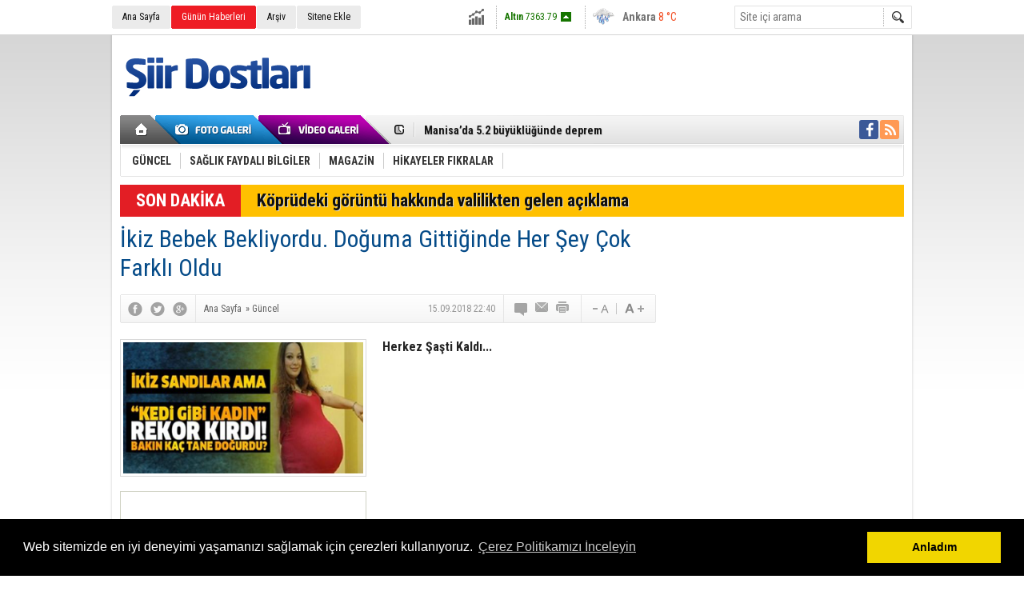

--- FILE ---
content_type: text/html; charset=UTF-8
request_url: https://www.siirdostlari.com/ikiz-bebek-bekliyordu-doguma-gittiginde-her-sey-cok-farkli-oldu-1354h.htm
body_size: 36642
content:
<!DOCTYPE html>
<html lang="tr" itemscope itemtype="http://schema.org/NewsArticle">
<head>
<base href="https://www.siirdostlari.com/" target="_self"/>
<meta http-equiv="Content-Type" content="text/html; charset=UTF-8" />
<meta http-equiv="Refresh" content="300" />
<title>İkiz Bebek Bekliyordu. Doğuma Gittiğinde Her Şey Çok Farklı Oldu</title>
<meta name="description" content="Herkez Şaşti Kaldı..." />
<link rel="canonical" href="https://www.siirdostlari.com/ikiz-bebek-bekliyordu-doguma-gittiginde-her-sey-cok-farkli-oldu-1354h.htm" />
<link rel="amphtml" href="https://www.siirdostlari.com/service/amp/ikiz-bebek-bekliyordu-doguma-gittiginde-her-sey-cok-farkli-oldu-1354h.htm">
<link rel="alternate" href="https://www.siirdostlari.com/mobi/ikiz-bebek-bekliyordu-doguma-gittiginde-her-sey-cok-farkli-oldu-1354h.htm" media="only screen and (max-width: 640px)" />
<link rel="image_src" type="image/jpeg" href="https://www.siirdostlari.com/d/news/1440.jpg" />
<meta name="DC.date.issued" content="2018-09-15T22:42:48+03:00" />
<meta property="og:type" content="article" />
<meta property="og:site_name" content="Şiir Dostları" />
<meta property="og:url" content="https://www.siirdostlari.com/ikiz-bebek-bekliyordu-doguma-gittiginde-her-sey-cok-farkli-oldu-1354h.htm" />
<meta property="og:title" content="İkiz Bebek Bekliyordu. Doğuma Gittiğinde Her Şey Çok Farklı Oldu" />
<meta property="og:description" content="Herkez Şaşti Kaldı..." />
<meta property="og:image" content="https://www.siirdostlari.com/d/news/1440.jpg" />
<meta property="og:image:width" content="670" />
<meta property="og:image:height" content="310" />
<meta name="twitter:card" content="summary_large_image">
<meta name="twitter:image" content="https://www.siirdostlari.com/d/news/1440.jpg" />
<meta name="twitter:site" content="@">
<meta name="twitter:url" content="https://www.siirdostlari.com/ikiz-bebek-bekliyordu-doguma-gittiginde-her-sey-cok-farkli-oldu-1354h.htm">
<meta name="twitter:title" content="İkiz Bebek Bekliyordu. Doğuma Gittiğinde Her Şey Çok Farklı Oldu" />
<meta name="twitter:description" content="Herkez Şaşti Kaldı..." />
<meta itemprop="thumbnailUrl" content="https://www.siirdostlari.com/d/news_t/1440.jpg" />
<meta itemprop="articleSection" content="Güncel" />
<meta itemprop="dateCreated" content="2018-09-15T22:42:48+03:00" />
<meta itemprop="dateModified" content="2018-09-15T22:42:48+03:00" />
<link href="https://www.siirdostlari.com/s/style.css?170621.css" type="text/css" rel="stylesheet" />
<script type="text/javascript">var BURL="https://www.siirdostlari.com/"; var SURL="https://www.siirdostlari.com/s/"; var DURL="https://www.siirdostlari.com/d/";</script>
<script type="text/javascript" src="https://www.siirdostlari.com/s/function.js"></script>
<script>
(function(i,s,o,g,r,a,m){i['GoogleAnalyticsObject']=r;i[r]=i[r]||function(){
(i[r].q=i[r].q||[]).push(arguments)},i[r].l=1*new Date();a=s.createElement(o),
m=s.getElementsByTagName(o)[0];a.async=1;a.src=g;m.parentNode.insertBefore(a,m)
})(window,document,'script','https://www.google-analytics.com/analytics.js','ga');

ga('create', 'UA-104290761-1', 'auto');
ga('send', 'pageview');

</script>

<link rel="stylesheet" type="text/css" href="//cdnjs.cloudflare.com/ajax/libs/cookieconsent2/3.0.3/cookieconsent.min.css" />
<script src="//cdnjs.cloudflare.com/ajax/libs/cookieconsent2/3.0.3/cookieconsent.min.js"></script>
<script>
window.addEventListener("load", function(){
window.cookieconsent.initialise({
  "palette": {
    "popup": {
      "background": "#000"
    },
    "button": {
      "background": "#f1d600"
    }
  },
  "content": {
    "message": "Web sitemizde en iyi deneyimi yaşamanızı sağlamak için çerezleri kullanıyoruz.",
    "dismiss": "Anladım",
    "link": "Çerez Politikamızı İnceleyin",
    "href": "http://www.siirdostlari.com/cerez-politikasi-7s.htm"
  }
})});
</script>

</head>
<body class="body_main">
<div class="main_container"><div class="base_topbar_outer"><div class="base_topbar base_position"><ul class="quick_launch"><li class="parent"><a href="https://www.siirdostlari.com/./" target="_self">Ana Sayfa</a></li><li class="sole"><a href="https://www.siirdostlari.com/gunun-haberleri.htm" target="_self">Günün Haberleri</a></li><li class="parent"><a href="https://www.siirdostlari.com/search_result.php" target="_self">Arşiv</a></li><li class="parent"><a href="https://www.siirdostlari.com/sitene-ekle.htm" target="_self">Sitene Ekle</a></li></ul><div class="currency_slider" id="currency_slider"><div class="viewport"><ul class="overview"><li class="up"><span><b>BIST</b> 12433.5</span></li><li class="up"><span><b>Altın</b> 7363.79</span></li><li class="up"><span><b>Dolar</b> 43.4126</span></li><li class="down"><span><b>Euro</b> 51.972</span></li></ul></div></div><div class="weather_slider" id="weather_slider"><div class="viewport"><ul class="overview"><li style="background-position: -3px -870px;"><span>İstanbul</span> 15 °C</li><li style="background-position: -3px -348px;"><span>Ankara</span> 8 °C</li></ul></div></div><form action="search_result.php" method="get"><input class="search_input" type="text" name="search_key" placeholder="Site içi arama" /><input class="search_button" type="submit" value="" /></form></div></div><div class="base_outer clearfix"><div class="base_top base_position"><div class="logo"><a href="https://www.siirdostlari.com/" rel="home"><img src="https://www.siirdostlari.com/s/i/logo.png" alt="Şiir Dostları" width="250" height="100" /></a></div><div class="banner"><div class="inner" id="banner_logo_side"></div></div><div class="nav-mini"><a href="https://www.siirdostlari.com/" title="Anasayfa" rel="home"></a></div><div class="nav-mini-2"><a href="https://www.siirdostlari.com/foto-galeri.htm" title="Foto Galeri"></a><a href="https://www.siirdostlari.com/video-galeri.htm" title="Video Galeri"></a></div><div class="last_min" id="last_min"><div class="viewport"><ul class="overview"><li><a href="https://www.siirdostlari.com/bakan-nebati-acikladi-sifir-faizli-36-ay-vadeli-ve-1-yil-odemesiz-50-bin-liraya-kadar--3446h.htm">Bakan Nebati açıkladı! Sıfır faizli, 36 ay vadeli ve 1 yıl ödemesiz 50 bin liraya kadar kredi</a></li><li><a href="https://www.siirdostlari.com/500-bin-dolar-3445h.htm">500 bin dolar</a></li><li><a href="https://www.siirdostlari.com/manisada-5-2-buyuklugunde-deprem-3444h.htm">Manisa’da 5.2 büyüklüğünde deprem</a></li><li><a href="https://www.siirdostlari.com/samsunda-kup-sekerden-cikan-demir-bilye-sasirtti-3442h.htm">Samsun'da küp şekerden çıkan demir bilye şaşırttı</a></li><li><a href="https://www.siirdostlari.com/baskan-erdogandan-aciklama-3440h.htm">BAŞKAN ERDOĞANdan Açıklama</a></li><li><a href="https://www.siirdostlari.com/buket-aydinin-alti-senelik-esi-ortaya-cikti-3437h.htm">BUKET AYDININ ALTI SENELİK EŞİ ORTAYA ÇIKTI</a></li><li><a href="https://www.siirdostlari.com/arac-sahipleri-yeni-uygulama-basladi-3436h.htm">ARAÇ SAHİPLERİ YENİ UYGULAMA BAŞLADI</a></li><li><a href="https://www.siirdostlari.com/kimsenin-gozunun-yasina-bakilmiyor-3435h.htm">KİMSENİN GÖZÜNÜN YAŞINA BAKILMIYOR</a></li><li><a href="https://www.siirdostlari.com/yanlis-duymadiniz-427-tlden-53-tl-ye-dusuruluyor-3434h.htm">YANLIŞ DUYMADINIZ 427 TL’DEN 53 TL YE DÜŞÜRÜLÜYOR</a></li><li><a href="https://www.siirdostlari.com/yine-sallandik-3432h.htm">Yine Sallandık</a></li><li><a href="https://www.siirdostlari.com/meteorolojiden-16-il-icin-kar-aciklamasi-3430h.htm">METEOROLOJİ’DEN 16 İL İÇİN KAR AÇIKLAMASI</a></li><li><a href="https://www.siirdostlari.com/bir-pakette-neden-adet-var-3428h.htm">BİR PAKETTE NEDEN ADET VAR</a></li><li><a href="https://www.siirdostlari.com/arac-sahiplerini-yakindan-ilgilendiren-ve-sevinecekleri-bir-haber-3425h.htm">Araç sahiplerini yakından ilgilendiren ve sevinecekleri bir haber</a></li><li><a href="https://www.siirdostlari.com/muge-anli-canli-yayinda-kovdu-3424h.htm">Müge Anlı Canlı Yayında Kovdu</a></li><li><a href="https://www.siirdostlari.com/bu-detarjani-sakin-kullanmayin-hemen-cope-atin-3423h.htm">Bu Detarjanı Sakın Kullanmayın Hemen Çöpe Atın</a></li></ul></div></div><div class="social"><a style="background-color: #3b5998" href="https://www.facebook.com/SiirDostllari/" rel="nofollow" target="_blank" title="Facebook ile takip et"><i class="icon-facebook"></i></a><a style="background-color: #ff9954" href="https://www.siirdostlari.com/rss/" target="_blank" title="RSS, News Feed, Haber Beslemesi"><i class="icon-rss"></i></a></div><ul class="nav"><li class="sep2"></li><li class="item parent" data-value="10"><a class="inr" href="https://www.siirdostlari.com/guncel-haberleri-10hk.htm" target="_self"><span>GÜNCEL</span></a><div class="subnav"><div class="inr"><div class="ani"><img src="https://www.siirdostlari.com/s/i/loading.gif" width="220" height="19" alt="" /></div></div><div class="btm"></div></div></li><li class="sep"></li><li class="item parent" data-value="11"><a class="inr" href="https://www.siirdostlari.com/saglik-faydali-bilgiler-haberleri-11hk.htm" target="_self"><span>SAĞLIK FAYDALI BİLGİLER</span></a><div class="subnav"><div class="inr"><div class="ani"><img src="https://www.siirdostlari.com/s/i/loading.gif" width="220" height="19" alt="" /></div></div><div class="btm"></div></div></li><li class="sep"></li><li class="item parent" data-value="13"><a class="inr" href="https://www.siirdostlari.com/magazin-haberleri-13hk.htm" target="_self"><span>MAGAZİN</span></a><div class="subnav"><div class="inr"><div class="ani"><img src="https://www.siirdostlari.com/s/i/loading.gif" width="220" height="19" alt="" /></div></div><div class="btm"></div></div></li><li class="sep"></li><li class="item parent" data-value="14"><a class="inr" href="https://www.siirdostlari.com/hikayeler-fikralar-haberleri-14hk.htm" target="_self"><span>HİKAYELER FIKRALAR</span></a><div class="subnav"><div class="inr"><div class="ani"><img src="https://www.siirdostlari.com/s/i/loading.gif" width="220" height="19" alt="" /></div></div><div class="btm"></div></div></li><li class="sep"></li></ul></div><div class="breaking_news base_position"><div class="item"><span class="news_type"><blink>SON DAKİKA</blink></span><a href="https://www.siirdostlari.com/koprudeki-goruntu-hakkinda-valilikten-gelen-aciklama-3329h.htm">Köprüdeki görüntü hakkında valilikten gelen açıklama</a></div></div></div><div class="base_outer"><div id="base" class="base base_position clearfix"><div id="base_middle" class="base_middle"><div class="middle_content_title"><h1 itemprop="name">İkiz Bebek Bekliyordu. Doğuma Gittiğinde Her Şey Çok Farklı Oldu</h1></div><div class="middle_content_top"><div class="top_social"><script type="text/javascript">showBookmark3();</script></div><div class="nav" itemscope itemtype="http://data-vocabulary.org/Breadcrumb"><a itemprop="url" href="https://www.siirdostlari.com/" rel="home"><span itemprop="title">Ana Sayfa</span></a><span itemprop="child" itemscope itemtype="http://data-vocabulary.org/Breadcrumb">&raquo; <a itemprop="url" href="https://www.siirdostlari.com/guncel-haberleri-10hk.htm" rel="self"><span itemprop="title">Güncel</span></a></span></div><div class="text_size"><img src="https://www.siirdostlari.com/s/i/1x1.gif" onclick="changeFontSize('#news_content', 'd');" title="Yazıyı küçült" width="24" height="18" alt="" /><img src="https://www.siirdostlari.com/s/i/1x1.gif" onclick="changeFontSize('#news_content', 'u');" title="Yazıyı büyüt" width="24" height="18" alt="" /></div><div class="tools"><a class="go_comment" rel="nofollow" href="#" onclick="$.scrollTo('.comment_add', 600); return false;" target="_blank" title="Yorum Yap"></a><a class="go_send" rel="nofollow" href="javascript:void(0)" onclick="return openPopUp_520x390('https://www.siirdostlari.com/send_to_friend.php?type=1&amp;id=1354');" title="Arkadaşına Gönder"></a><a class="go_print" rel="nofollow" href="javascript:void(0)" onclick="return openPopUp_670x500('https://www.siirdostlari.com/print.php?type=1&amp;id=1354')" title="Yazdır"></a></div><div class="top_date" itemprop="datePublished" content="2018-09-15T22:40:00+03:00">15.09.2018 22:40</div></div><div class="middle_content"><div class="news_detail"><div class="side_detail"><img itemprop="image" class="image" src="https://www.siirdostlari.com/d/news/1440.jpg" alt="İkiz Bebek Bekliyordu. Doğuma Gittiğinde Her Şey Çok Farklı Oldu" width="300" height="225" /><div class="advert"><div class="container"><script async src="https://pagead2.googlesyndication.com/pagead/js/adsbygoogle.js"></script>
<!-- ŞiirNetEsnek -->
<ins class="adsbygoogle"
     style="display:block"
     data-ad-client="ca-pub-8238507561735530"
     data-ad-slot="9609616732"
     data-ad-format="auto"
     data-full-width-responsive="true"></ins>
<script>
     (adsbygoogle = window.adsbygoogle || []).push({});
</script></div></div></div><div itemprop="description" class="short_content">Herkez Şaşti Kaldı...</div><div class="banner_320x50"><script async src="https://pagead2.googlesyndication.com/pagead/js/adsbygoogle.js"></script>
<!-- ŞiirNetEsnek -->
<ins class="adsbygoogle"
     style="display:block"
     data-ad-client="ca-pub-8238507561735530"
     data-ad-slot="9609616732"
     data-ad-format="auto"
     data-full-width-responsive="true"></ins>
<script>
     (adsbygoogle = window.adsbygoogle || []).push({});
</script></div><div itemprop="articleBody" id="news_content" class="text_content"><p>Serpil Çevik’in haberine göre Prag”da sezaryenle doğan bebeklerin 4’ü erkek 1’i kız. Doğumun gerçekleştiği Podoli Hastanesi, yoğun bakım ünitesinde tutulan bebeklerin hayatta kalma ihtimalinin yüzde 95 olduğunu açıkladı. Doğumda babanın da bulunduğu öğrenilirken, beşizlerin isimlerini çiftin büyük oğulları koydu.</p><p><img alt="1-423.jpg" height="418" src="https://www.siirdostlari.com/d/other/1-423.jpg" width="740" /></p><p>Dört erkeğe Deniel, Michael, Alex ve Martin isimleri kıza ise Terezka adı verildi. Çift beşizler doğana kadar cinsiyetlerini öğrenememişti. Hastanenin sezaryen bölümü başındaki Dr. Zbynek Stranak, doğumun herhangi bir komplikasyon yaşanmadan gerçekleştiğini kaydetti. Dünyaca ünlü bebek maması, bebek bezi ve bebek ürünü markaları Kinova ailesiyle kontağa geçerek bebekleri reklamlarda oynatmak istediklerini söylediler. Baba Kinova ise bu sayede rahat bir nefes alacaklarını söyledi. Serpil Çevik’in haberine göre Prag”da sezaryenle doğan bebeklerin 4’ü erkek 1’i kız. Doğumun gerçekleştiği Podoli Hastanesi, yoğun bakım ünitesinde tutulan bebeklerin hayatta kalma ihtimalinin yüzde 95 olduğunu açıkladı. Doğumda babanın da bulunduğu öğrenilirken, beşizlerin isimlerini çiftin büyük oğulları koydu. Dört erkeğe Deniel, Michael, Alex ve Martin isimleri kıza ise Terezka adı verildi. Çift beşizler doğana kadar cinsiyetlerini öğrenememişti. Hastanenin sezaryen bölümü başındaki Dr. Zbynek Stranak, doğumun herhangi bir komplikasyon yaşanmadan gerçekleştiğini kaydetti.</p><p><img alt="2-351.jpg" height="418" src="https://www.siirdostlari.com/d/other/2-351.jpg" width="740" /></p><p>Dünyaca ünlü bebek maması, bebek bezi ve bebek ürünü markaları Kinova ailesiyle kontağa geçerek bebekleri reklamlarda oynatmak istediklerini söylediler. Baba Kinova ise bu sayede rahat bir nefes alacaklarını söyledi.</p><p>&nbsp;</p></div><div class="clear"></div><div class="read_count" itemprop="interactionCount">Bu haber toplam 6044 defa okunmuştur</div></div><script type="text/javascript">showBookmark5("https://www.facebook.com/SiirDostllari/", "", "");</script><div class="banner"><script async src="https://pagead2.googlesyndication.com/pagead/js/adsbygoogle.js"></script>
<!-- ŞiirNetEsnek -->
<ins class="adsbygoogle"
     style="display:block"
     data-ad-client="ca-pub-8238507561735530"
     data-ad-slot="9609616732"
     data-ad-format="auto"
     data-full-width-responsive="true"></ins>
<script>
     (adsbygoogle = window.adsbygoogle || []).push({});
</script></div><ul id="comment-tab" class="comment-tab-nav clearfix"><li class="onsite" data-type="onsite"><div> Yorumlar <i class="icon-comment-1"> 0</i></div></li><li class="face" data-type="face"><div> Facebook Yorumları  <i class="icon-comment-1"> <fb:comments-count href="https://www.siirdostlari.com/ikiz-bebek-bekliyordu-doguma-gittiginde-her-sey-cok-farkli-oldu-1354h.htm">0</fb:comments-count></i></div></li></ul><div id="comment-tab-onsite" class="comment-tab-content clearfix"><div class="comment_add"><i class="icon-chat-empty comment-icon"></i><form method="post" id="comment_form" onsubmit="return addComment(1, 1354);"><textarea name="comment_content" id="comment_content" class="comment_content" rows="6" placeholder="Yorumunuz" maxlength="500"></textarea><input type="text" name="member_name" id="member_name" class="member_name" placeholder="Adınız" /><input type="submit" name="comment_submit" id="comment_submit" class="comment_submit" value="GÖNDER" /><input type="hidden" name="reply" id="reply" value="0" /><div class="reply_to"></div></form><div class="info"><b>UYARI:</b> Küfür, hakaret, rencide edici cümleler veya imalar, inançlara saldırı içeren, imla kuralları ile yazılmamış,<br /> Türkçe karakter kullanılmayan ve büyük harflerle yazılmış yorumlar onaylanmamaktadır.</div></div><div class="comment"><div class="container"><div class="content" style="text-align: center">Bu habere henüz yorum eklenmemiştir.</div></div><div class="btm"></div></div></div><div id="comment-tab-face" class="comment-tab-content clearfix" style="display: none;"><div class="fb-comments" data-href="https://www.siirdostlari.com/ikiz-bebek-bekliyordu-doguma-gittiginde-her-sey-cok-farkli-oldu-1354h.htm" data-width="646" data-numposts="5" data-colorscheme="light"></div></div><div class="latest_gallery"><div class="caption">SON EKLENEN <span>GALERİLER</span></div><ul class="content"><li><a class="image icon_1" href="https://www.siirdostlari.com/siz-olsaydiniz-ne-yapardiniz-1779g.htm"><img src="https://www.siirdostlari.com/d/gallery/1779_s.jpg" alt="Siz olsaydınız ne yapardınız" width="134" height="89" /><span></span></a><a class="title" href="https://www.siirdostlari.com/siz-olsaydiniz-ne-yapardiniz-1779g.htm">Siz olsaydınız ne yapardınız</a></li><li><a class="image icon_1" href="https://www.siirdostlari.com/ac-olan-bir-dilenciye-ve-kopegine-yemek-verdim-1778g.htm"><img src="https://www.siirdostlari.com/d/gallery/1778_s.jpg" alt="Aç olan bir dilenciye ve köpeğine yemek verdim" width="134" height="89" /><span></span></a><a class="title" href="https://www.siirdostlari.com/ac-olan-bir-dilenciye-ve-kopegine-yemek-verdim-1778g.htm">Aç olan bir dilenciye ve köpeğine yemek verdim</a></li><li><a class="image icon_1" href="https://www.siirdostlari.com/kayinvalidem-1777g.htm"><img src="https://www.siirdostlari.com/d/gallery/1777_s.jpg" alt="Kayınvalidem," width="134" height="89" /><span></span></a><a class="title" href="https://www.siirdostlari.com/kayinvalidem-1777g.htm">Kayınvalidem,</a></li><li><a class="image icon_1" href="https://www.siirdostlari.com/zihinsel-yasinizi-ogrenin-1776g.htm"><img src="https://www.siirdostlari.com/d/gallery/1776_s.jpg" alt="Zihinsel Yaşınızı Öğrenin" width="134" height="89" /><span></span></a><a class="title" href="https://www.siirdostlari.com/zihinsel-yasinizi-ogrenin-1776g.htm">Zihinsel Yaşınızı Öğrenin</a></li></ul></div><div class="middle_sub_page_title"><span>Diğer Haberler</span></div><div class="news_set"><div class="inner clearfix"><div><a class="image" href="https://www.siirdostlari.com/bakan-nebati-acikladi-sifir-faizli-36-ay-vadeli-ve-1-yil-odemesiz-50-bin-liraya-kadar--3446h.htm"><img src="https://www.siirdostlari.com/d/news_t/3716.jpg" alt="Bakan Nebati açıkladı! Sıfır faizli, 36 ay vadeli ve 1 yıl ödemesiz 50 bin liraya kadar kredi" width="210" height="157" /></a><a class="content" href="https://www.siirdostlari.com/bakan-nebati-acikladi-sifir-faizli-36-ay-vadeli-ve-1-yil-odemesiz-50-bin-liraya-kadar--3446h.htm"><span>Bakan Nebati açıkladı! Sıfır faizli, 36 ay vadeli ve 1 yıl ödemesiz 50 bin liraya kadar kredi</span>Hazine ve Maliye Bakanı Nureddin Nebati, depremden etkilenen illerdeki kadın kooperatiflerine 50 bin lira üst limitli, 36 ay vadeli ve 1 yıl geri ödemesiz sıfır faizli kredi verileceğini açıkladı.</a></div><div><a class="image" href="https://www.siirdostlari.com/manisada-5-2-buyuklugunde-deprem-3444h.htm"><img src="https://www.siirdostlari.com/d/news_t/3714.jpg" alt="Manisa’da 5.2 büyüklüğünde deprem" width="210" height="157" /></a><a class="content" href="https://www.siirdostlari.com/manisada-5-2-buyuklugunde-deprem-3444h.htm"><span>Manisa’da 5.2 büyüklüğünde deprem</span>Manisa’da 5.2 büyüklüğünde deprem</a></div><div><a class="image" href="https://www.siirdostlari.com/samsunda-kup-sekerden-cikan-demir-bilye-sasirtti-3442h.htm"><img src="https://www.siirdostlari.com/d/news_t/3711.jpg" alt="Samsun&#039;da küp şekerden çıkan demir bilye şaşırttı" width="210" height="157" /></a><a class="content" href="https://www.siirdostlari.com/samsunda-kup-sekerden-cikan-demir-bilye-sasirtti-3442h.htm"><span>Samsun'da küp şekerden çıkan demir bilye şaşırttı</span>Samsun'da küp şekerden çıkan demir bilye şaşırttı</a></div><div><a class="image" href="https://www.siirdostlari.com/baskan-erdogandan-aciklama-3440h.htm"><img src="https://www.siirdostlari.com/d/news_t/3708.jpg" alt="BAŞKAN ERDOĞANdan Açıklama" width="210" height="157" /></a><a class="content" href="https://www.siirdostlari.com/baskan-erdogandan-aciklama-3440h.htm"><span>BAŞKAN ERDOĞANdan Açıklama</span>BAŞKAN ERDOĞANdan Açıklama</a></div><div><a class="image" href="https://www.siirdostlari.com/arac-sahipleri-yeni-uygulama-basladi-3436h.htm"><img src="https://www.siirdostlari.com/d/news_t/3703.jpg" alt="ARAÇ SAHİPLERİ YENİ UYGULAMA BAŞLADI" width="210" height="157" /></a><a class="content" href="https://www.siirdostlari.com/arac-sahipleri-yeni-uygulama-basladi-3436h.htm"><span>ARAÇ SAHİPLERİ YENİ UYGULAMA BAŞLADI</span>ARAÇ SAHİPLERİ YENİ UYGULAMA BAŞLADI</a></div><div><a class="image" href="https://www.siirdostlari.com/kimsenin-gozunun-yasina-bakilmiyor-3435h.htm"><img src="https://www.siirdostlari.com/d/news_t/3701.jpg" alt="KİMSENİN GÖZÜNÜN YAŞINA BAKILMIYOR" width="210" height="157" /></a><a class="content" href="https://www.siirdostlari.com/kimsenin-gozunun-yasina-bakilmiyor-3435h.htm"><span>KİMSENİN GÖZÜNÜN YAŞINA BAKILMIYOR</span>KİMSENİN GÖZÜNÜN YAŞINA BAKILMIYOR</a></div></div></div><div class="news_list_view"><li><a href="https://www.siirdostlari.com/yanlis-duymadiniz-427-tlden-53-tl-ye-dusuruluyor-3434h.htm">YANLIŞ DUYMADINIZ 427 TL’DEN 53 TL YE DÜŞÜRÜLÜYOR</a><span class="date">09 Şubat 2020 Pazar 18:16</span></li><li><a href="https://www.siirdostlari.com/yine-sallandik-3432h.htm">Yine Sallandık</a><span class="date">08 Şubat 2020 Cumartesi 15:14</span></li><li><a href="https://www.siirdostlari.com/bir-pakette-neden-adet-var-3428h.htm">BİR PAKETTE NEDEN ADET VAR</a><span class="date">06 Şubat 2020 Perşembe 18:48</span></li><li><a href="https://www.siirdostlari.com/arac-sahiplerini-yakindan-ilgilendiren-ve-sevinecekleri-bir-haber-3425h.htm">Araç sahiplerini yakından ilgilendiren ve sevinecekleri bir haber</a><span class="date">23 Ocak 2020 Perşembe 20:56</span></li><li><a href="https://www.siirdostlari.com/bu-detarjani-sakin-kullanmayin-hemen-cope-atin-3423h.htm">Bu Detarjanı Sakın Kullanmayın Hemen Çöpe Atın</a><span class="date">23 Ocak 2020 Perşembe 19:45</span></li><li><a href="https://www.siirdostlari.com/5-buyuklugunde-deprem-3421h.htm">5 büyüklüğünde deprem</a><span class="date">22 Aralık 2019 Pazar 18:04</span></li><li><a href="https://www.siirdostlari.com/hazilikli-olmakta-fayda-var-3417h.htm">Hazılıklı Olmakta Fayda Var</a><span class="date">16 Aralık 2019 Pazartesi 23:16</span></li><li><a href="https://www.siirdostlari.com/sigara-fiyatlarina-yapilacak-buyuk-zammin-tarihi-aciklandi-3415h.htm">Sigara Fiyatlarına Yapılacak BÜYÜK ZAMMIN Tarihi Açıklandı</a><span class="date">14 Aralık 2019 Cumartesi 00:29</span></li><li><a href="https://www.siirdostlari.com/patatesin-icine-gul-sapi-yerlestirdi-bir-hafta-sonra-baktiginda-gozlerine-i-nanamadi-m-3413h.htm">Patatesin İçine Gül Sapı Yerleştirdi, Bir Hafta Sonra Baktığında Gözlerine İ-nanamadı! Muhteşem!</a><span class="date">14 Aralık 2019 Cumartesi 00:12</span></li><li><a href="https://www.siirdostlari.com/dolabiniza-bir-bardak-pirinc-koyun-gorun-bakalim-neler-oluyor-3410h.htm">Dolabınıza Bir Bardak Pirinç Koyun, Görün Bakalım Neler Oluyor!</a><span class="date">13 Aralık 2019 Cuma 23:41</span></li></div></div></div><div id="base_side" class="base_side"><div class="banner side_banner"><script async src="https://pagead2.googlesyndication.com/pagead/js/adsbygoogle.js"></script>
<!-- ŞiirNetEsnek -->
<ins class="adsbygoogle"
     style="display:block"
     data-ad-client="ca-pub-8238507561735530"
     data-ad-slot="9609616732"
     data-ad-format="auto"
     data-full-width-responsive="true"></ins>
<script>
     (adsbygoogle = window.adsbygoogle || []).push({});
</script></div><div class="headline_side" id="headline_side"><div class="caption">ÖNE ÇIKANLAR</div><div class="viewport"><ul class="overview"><li><a href="https://www.siirdostlari.com/emekliye-518-lira-2492h.htm" class="image"><img src="https://www.siirdostlari.com/d/news/2669.jpg" alt="Emekliye 518 lira" width="290" height="218" /></a><a href="https://www.siirdostlari.com/emekliye-518-lira-2492h.htm" class="title"></a></li><li><a href="https://www.siirdostlari.com/her-yer-buz-tuttu-insanlari-arabalarinin-ustune-battaniye-ile-kapadilar-1653h.htm" class="image"><img src="https://www.siirdostlari.com/s/i/1x1.gif" data-src="https://www.siirdostlari.com/d/news/1753.jpg" alt="Her Yer Buz Tuttu İnsanları Arabalarının Üstüne Battaniye İle Kapadılar..." width="290" height="218" /></a><a href="https://www.siirdostlari.com/her-yer-buz-tuttu-insanlari-arabalarinin-ustune-battaniye-ile-kapadilar-1653h.htm" class="title"></a></li><li><a href="https://www.siirdostlari.com/deprem-uzmanindan-korkutan-aciklama-tarihler-tek-tek-verildi-1521h.htm" class="image"><img src="https://www.siirdostlari.com/s/i/1x1.gif" data-src="https://www.siirdostlari.com/d/news/1613.jpg" alt="Deprem Uzmanından Korkutan Açıklama: Tarihler tek tek verildi!" width="290" height="218" /></a><a href="https://www.siirdostlari.com/deprem-uzmanindan-korkutan-aciklama-tarihler-tek-tek-verildi-1521h.htm" class="title"></a></li><li><a href="https://www.siirdostlari.com/damat-dugunde-geline-baskasini-sevdigini-soyledi-olanlar-oldu-278h.htm" class="image"><img src="https://www.siirdostlari.com/s/i/1x1.gif" data-src="https://www.siirdostlari.com/d/news/288.jpg" alt="DAMAT DÜĞÜNDE GELİNE BAŞKASINI SEVDİĞİNİ SÖYLEDİ OLANLAR OLDU.." width="290" height="218" /></a><a href="https://www.siirdostlari.com/damat-dugunde-geline-baskasini-sevdigini-soyledi-olanlar-oldu-278h.htm" class="title"></a></li><li><a href="https://www.siirdostlari.com/soba-diye-satin-almisti-bakin-icinden-ne-cikti-172h.htm" class="image"><img src="https://www.siirdostlari.com/s/i/1x1.gif" data-src="https://www.siirdostlari.com/d/news/176.jpg" alt="SOBA DİYE SATIN ALMIŞTI BAKIN İÇİNDEN NE ÇIKTI" width="290" height="218" /></a><a href="https://www.siirdostlari.com/soba-diye-satin-almisti-bakin-icinden-ne-cikti-172h.htm" class="title">SOBA DİYE SATIN ALMIŞTI BAKIN İÇİNDEN NE ÇIKTI</a></li><li><a href="https://www.siirdostlari.com/sokak-cocugu-o-halde-goren-unlu-sarkici-onun-hayatini-boyle-degistirdi-171h.htm" class="image"><img src="https://www.siirdostlari.com/s/i/1x1.gif" data-src="https://www.siirdostlari.com/d/news/175.jpg" alt="SOKAK ÇOCUĞU O HALDE GÖREN ÜNLÜ ŞARKICI ONUN HAYATINI BÖYLE DEĞİŞTİRDİ" width="290" height="218" /></a><a href="https://www.siirdostlari.com/sokak-cocugu-o-halde-goren-unlu-sarkici-onun-hayatini-boyle-degistirdi-171h.htm" class="title">SOKAK ÇOCUĞU O HALDE GÖREN ÜNLÜ ŞARKICI ONUN HAYATINI BÖYLE DEĞİŞTİRDİ</a></li><li><a href="https://www.siirdostlari.com/koltuk-altiniza-limon-surunce-bakin-ne-oluyor-deneyin-sizde-faydasini-goreceksiniz-168h.htm" class="image"><img src="https://www.siirdostlari.com/s/i/1x1.gif" data-src="https://www.siirdostlari.com/d/news/172.jpg" alt="KOLTUK ALTINIZA LİMON SÜRÜNCE BAKIN NE OLUYOR! DENEYİN SİZDE FAYDASINI GÖRECEKSİNİZ" width="290" height="218" /></a><a href="https://www.siirdostlari.com/koltuk-altiniza-limon-surunce-bakin-ne-oluyor-deneyin-sizde-faydasini-goreceksiniz-168h.htm" class="title">KOLTUK ALTINIZA LİMON SÜRÜNCE BAKIN NE OLUYOR! DENEYİN SİZDE FAYDASINI GÖRECEKSİNİZ</a></li><li><a href="https://www.siirdostlari.com/ceylanin-kizini-goren-hayretler-icinde-kaliyor-92h.htm" class="image"><img src="https://www.siirdostlari.com/s/i/1x1.gif" data-src="https://www.siirdostlari.com/d/news/95.jpg" alt="CEYLAN&#039;IN KIZINI GÖREN HAYRETLER İÇİNDE KALIYOR!" width="290" height="218" /></a><a href="https://www.siirdostlari.com/ceylanin-kizini-goren-hayretler-icinde-kaliyor-92h.htm" class="title"></a></li><li><a href="https://www.siirdostlari.com/siyah-noktalardan-kurtaran-3-adim-82h.htm" class="image"><img src="https://www.siirdostlari.com/s/i/1x1.gif" data-src="https://www.siirdostlari.com/d/news/85.jpg" alt="SİYAH NOKTALARDAN KURTARAN 3 ADIM" width="290" height="218" /></a><a href="https://www.siirdostlari.com/siyah-noktalardan-kurtaran-3-adim-82h.htm" class="title">SİYAH NOKTALARDAN KURTARAN 3 ADIM</a></li><li><a href="https://www.siirdostlari.com/ufak-tefek-cinayetler-setinde-buyuk-kavga-basroller-kapisti-63h.htm" class="image"><img src="https://www.siirdostlari.com/s/i/1x1.gif" data-src="https://www.siirdostlari.com/d/news/63.jpg" alt="UFAK TEFEK CİNAYETLER SETİNDE BÜYÜK KAVGA BAŞROLLER KAPIŞTI" width="290" height="218" /></a><a href="https://www.siirdostlari.com/ufak-tefek-cinayetler-setinde-buyuk-kavga-basroller-kapisti-63h.htm" class="title">UFAK TEFEK CİNAYETLER SETİNDE BÜYÜK KAVGA BAŞROLLER KAPIŞTI</a></li><li><a href="https://www.siirdostlari.com/son-dadika-4-9-siddetinde-deprem-meydana-geldi-bir-cok-ilden-hissedildi-48h.htm" class="image"><img src="https://www.siirdostlari.com/s/i/1x1.gif" data-src="https://www.siirdostlari.com/d/news/48.jpg" alt="SON DADİKA.. 4.9 ŞİDDETİNDE DEPREM MEYDANA GELDİ BİR ÇOK İLDEN HİSSEDİLDİ" width="290" height="218" /></a><a href="https://www.siirdostlari.com/son-dadika-4-9-siddetinde-deprem-meydana-geldi-bir-cok-ilden-hissedildi-48h.htm" class="title">SON DADİKA.. 4.9 ŞİDDETİNDE DEPREM MEYDANA GELDİ BİR ÇOK İLDEN HİSSEDİLDİ</a></li></ul></div><div class="buttons prev" title="Geri"></div><div class="pager2">1/20</div><div class="buttons next" title="İleri"></div></div><div class="side_caption side_caption_3"><a href="https://www.siirdostlari.com/foto-galeri.htm">FOTO GALERİ</a></div><div class="side_content"><ul class="gallery_side" id="gallery_side"><li class="item"><a href="https://www.siirdostlari.com/siz-olsaydiniz-ne-yapardiniz-1779g.htm"><img src="https://www.siirdostlari.com/d/gallery/1779_s.jpg" alt="Siz olsaydınız ne yapardınız" width="127" height="96" /><span class="tl"></span><span class="wrapword">Siz olsaydınız ne yapardınız</span></a></li><li class="sep"></li><li class="item"><a href="https://www.siirdostlari.com/ac-olan-bir-dilenciye-ve-kopegine-yemek-verdim-1778g.htm"><img src="https://www.siirdostlari.com/d/gallery/1778_s.jpg" alt="Aç olan bir dilenciye ve köpeğine yemek verdim" width="127" height="96" /><span class="tl"></span><span class="wrapword">Aç olan bir dilenciye ve köpeğine yemek verdim</span></a></li><li class="item"><a href="https://www.siirdostlari.com/kayinvalidem-1777g.htm"><img src="https://www.siirdostlari.com/d/gallery/1777_s.jpg" alt="Kayınvalidem," width="127" height="96" /><span class="tl"></span><span class="wrapword">Kayınvalidem,</span></a></li><li class="sep"></li><li class="item"><a href="https://www.siirdostlari.com/zihinsel-yasinizi-ogrenin-1776g.htm"><img src="https://www.siirdostlari.com/d/gallery/1776_s.jpg" alt="Zihinsel Yaşınızı Öğrenin" width="127" height="96" /><span class="tl"></span><span class="wrapword">Zihinsel Yaşınızı Öğrenin</span></a></li></ul><div class="side_content_pager gallery_side_pager"><div class="pager"><span data-value="1">1</span><span data-value="2">2</span><span data-value="3">3</span><span data-value="4">4</span><span data-value="5">5</span><span data-value="6">6</span><span data-value="7">7</span><span data-value="8">8</span></div></div></div><div class="side_content_bottom"></div><div class="side_caption"><a href="javascript:;" onclick="return changeMostlyPage(1, 1);">ÇOK OKUNANLAR</a></div><div class="side_content"><div class="mostly_readed" id="mostly_readed_1"><ul></ul><div class="sub_link"><a href="javascript:;" onclick="return changeMostlyPage(1, 4);">BU AY</a>|<a href="javascript:;" onclick="return changeMostlyPage(1, 3);">BU HAFTA</a>|<a href="javascript:;" onclick="return changeMostlyPage(1, 2);">DÜN</a></div></div></div><div class="side_content_bottom"></div><div class="side_caption"><a href="https://www.siirdostlari.com/video-galeri.htm">VİDEO GALERİ</a></div><div class="side_content"><ul class="gallery_side" id="video_side"><li class="item"><a href="https://www.siirdostlari.com/muge-anli-sinanin-mesajlarini-utanarak-okudu-16v.htm"><img src="https://www.siirdostlari.com/d/video/16.jpg" alt="Müge Anlı, Sinan’ın mesajlarını utanarak okudu!" width="127" height="96" /><span class="tl"></span><span class="wrapword">Müge Anlı, Sinan’ın mesajlarını utanarak okudu!</span></a></li><li class="sep"></li><li class="item"><a href="https://www.siirdostlari.com/hayirli-evlat-dedikleri-bu-olsa-gerek-annesine-vuran-adama-ucan-tekme-atan-buzagi-15v.htm"><img src="https://www.siirdostlari.com/d/video/15.jpg" alt="Hayırlı Evlat Dedikleri Bu Olsa Gerek :) Annesine vuran adama uçan tekme atan buzağı.." width="127" height="96" /><span class="tl"></span><span class="wrapword">Hayırlı Evlat Dedikleri Bu Olsa Gerek :) Annesine vuran adama uçan tekme atan buzağı..</span></a></li></ul><div class="side_content_pager video_side_pager"><div class="pager"><span data-value="1">1</span><span data-value="2">2</span><span data-value="3">3</span><span data-value="4">4</span><span data-value="5">5</span><span data-value="6">6</span><span data-value="7">7</span><span data-value="8">8</span></div></div></div><div class="side_content_bottom"></div><div class="side_cat_news"></div></div></div></div><div class="base_outer"><div class="base_bottom base_position"><div class="social"><a style="background-color: #3b5998" href="https://www.facebook.com/SiirDostllari/" rel="nofollow" target="_blank" title="Facebook ile takip et"><i class="icon-facebook"></i></a><a style="background-color: #ff9954" href="https://www.siirdostlari.com/rss/" target="_blank" title="RSS, News Feed, Haber Beslemesi"><i class="icon-rss"></i></a></div><ul class="nav"><li class="parent"><a href="https://www.siirdostlari.com/./" target="_self">Ana Sayfa</a></li><li class="sep">|</li><li class="parent"><a href="https://www.siirdostlari.com/identity.php" target="_self">Künye</a></li><li class="sep">|</li><li class="parent"><a href="https://www.siirdostlari.com/contact.php" target="_self">İletişim</a></li><li class="sep">|</li><li class="parent"><a href="https://www.siirdostlari.com/rss/" target="_self">RSS</a></li><li class="sep">|</li><li class="parent"><a href="https://www.siirdostlari.com/http://www.siirdostlari.com/gizlilik-ilkeleri-1s.htm" target="_self">Gizlilik Politikası</a></li><li class="sep">|</li><li class="parent"><a href="https://www.siirdostlari.com/http://www.siirdostlari.com/cerez-politikasi-7s.htm" target="_self">Çerez Politikası</a></li></ul><div class="info"><strong>Tüm Hakları Saklıdır &copy; 2014 Şiir Dostları</strong> | İzinsiz ve kaynak gösterilmeden yayınlanamaz.<br /></div><div class="cm-sign"><a href="http://www.medyahocam.com/" target="_blank" title="Medya Hocam">Haber Scripti: Medya Hocam</a></div></div></div><!-- 0.011307954788208 --></div></body></html>

--- FILE ---
content_type: text/html; charset=utf-8
request_url: https://www.google.com/recaptcha/api2/aframe
body_size: 266
content:
<!DOCTYPE HTML><html><head><meta http-equiv="content-type" content="text/html; charset=UTF-8"></head><body><script nonce="uaDEh_nBjsAoghemYGBFMw">/** Anti-fraud and anti-abuse applications only. See google.com/recaptcha */ try{var clients={'sodar':'https://pagead2.googlesyndication.com/pagead/sodar?'};window.addEventListener("message",function(a){try{if(a.source===window.parent){var b=JSON.parse(a.data);var c=clients[b['id']];if(c){var d=document.createElement('img');d.src=c+b['params']+'&rc='+(localStorage.getItem("rc::a")?sessionStorage.getItem("rc::b"):"");window.document.body.appendChild(d);sessionStorage.setItem("rc::e",parseInt(sessionStorage.getItem("rc::e")||0)+1);localStorage.setItem("rc::h",'1769607884807');}}}catch(b){}});window.parent.postMessage("_grecaptcha_ready", "*");}catch(b){}</script></body></html>

--- FILE ---
content_type: text/css
request_url: https://www.siirdostlari.com/s/style.css?170621.css
body_size: 15949
content:
@import url(//fonts.googleapis.com/css?family=Roboto+Condensed:400,700,400italic,700italic&subset=latin-ext);@font-face{font-family:'cm-icons';src:url('i/font/cm-icons.eot?97620171');src:url('i/font/cm-icons.eot?97620171#iefix') format('embedded-opentype'),url('i/font/cm-icons.woff?97620171') format('woff'),url('i/font/cm-icons.ttf?97620171') format('truetype'),url('i/font/cm-icons.svg?97620171#cm-icons') format('svg');font-weight:normal;font-style:normal}html{color:#000}body,div,dl,dt,dd,ul,ol,li,h1,h2,h3,h4,h5,h6,pre,code,form,fieldset,legend,input,button,textarea,select,p,blockquote,th,td{margin:0;padding:0}table{border-collapse:collapse;border-spacing:0}fieldset,img{border:0}address,button,caption,cite,code,dfn,em,input,optgroup,option,select,strong,textarea,th,var{font-size:inherit;font-family:inherit}del,ins{text-decoration:none}li{list-style:none}caption,th{text-align:left}h1,h2,h3,h4,h5,h6{font-size:100%;font-weight:normal}q:before,q:after{content:''}abbr,acronym{border:0;font-variant:normal}sup{vertical-align:baseline}sub{vertical-align:baseline}legend{color:#000}body{font-family:'Roboto Condensed',sans-serif;font-size:14px;color:#0f0f0f}body.body_prevent{user-select:none;-moz-user-select:none;-webkit-user-select:none;-khtml-user-select:none}a,a:active,a:visited{color:#0f0f0f;cursor:pointer !important;text-decoration:none}a:hover{text-decoration:underline}.clearfix:before,.clearfix:after{content:" ";display:table}.clearfix:after{clear:both}.clearfix{*zoom:1}.clear{clear:both;font-size:1px;line-height:1px;height:0}.wrapword{white-space:-moz-pre-wrap !important;white-space:-pre-wrap;white-space:-o-pre-wrap;white-space:pre-wrap;word-wrap:break-word}.tl{filter:alpha(opacity = 70);opacity:.70;-moz-opacity:.70;background-color:#000;z-index:1}.disable{visibility:hidden}.overlay{position:fixed;top:0;right:0;bottom:0;left:0;background-color:black;z-index:5000}.r16x9{position:relative;overflow:hidden;background:#f8f8f8}.r16x9:before{display:block;content:"";width:100%;padding-top:56.25%}.r16x9>img,.r16x9>iframe,.r16x9>.content{position:absolute;top:0;left:0;right:0;bottom:0;margin:auto;max-width:100%}[class^="icon-"]:before,[class*=" icon-"]:before{font-family:"cm-icons";font-style:normal;font-weight:normal;speak:none;display:inline-block;text-decoration:inherit;width:1em;margin-right:.2em;text-align:center;font-variant:normal;text-transform:none;line-height:1em;margin-left:.2em}.icon-spin1:before{content:'\e800'}.icon-spin2:before{content:'\e801'}.icon-spin3:before{content:'\e802'}.icon-spin4:before{content:'\e803'}.icon-spin5:before{content:'\e804'}.icon-spin6:before{content:'\e805'}.icon-mail:before{content:'\e806'}.icon-mail-alt:before{content:'\e807'}.icon-star:before{content:'\e808'}.icon-star-empty:before{content:'\e809'}.icon-star-half:before{content:'\e80a'}.icon-star-half-alt:before{content:'\e80b'}.icon-user:before{content:'\e80c'}.icon-videocam:before{content:'\e80d'}.icon-camera:before{content:'\e80e'}.icon-ok:before{content:'\e80f'}.icon-ok-squared:before{content:'\e810'}.icon-cancel:before{content:'\e811'}.icon-plus:before{content:'\e812'}.icon-minus:before{content:'\e813'}.icon-info:before{content:'\e814'}.icon-home:before{content:'\e815'}.icon-link:before{content:'\e816'}.icon-lock:before{content:'\e817'}.icon-lock-open-alt:before{content:'\e818'}.icon-tag:before{content:'\e819'}.icon-bookmark:before{content:'\e81a'}.icon-thumbs-up:before{content:'\e81b'}.icon-thumbs-down:before{content:'\e81c'}.icon-thumbs-up-alt:before{content:'\e81d'}.icon-thumbs-down-alt:before{content:'\e81e'}.icon-reply:before{content:'\e81f'}.icon-reply-all:before{content:'\e820'}.icon-forward:before{content:'\e821'}.icon-share:before{content:'\e822'}.icon-share-squared:before{content:'\e823'}.icon-pencil:before{content:'\e824'}.icon-pencil-squared:before{content:'\e825'}.icon-edit:before{content:'\e826'}.icon-print:before{content:'\e827'}.icon-comment:before{content:'\e828'}.icon-chat:before{content:'\e829'}.icon-comment-empty:before{content:'\e82a'}.icon-chat-empty:before{content:'\e82b'}.icon-attention-alt:before{content:'\e82c'}.icon-attention:before{content:'\e82d'}.icon-attention-circled:before{content:'\e82e'}.icon-location:before{content:'\e82f'}.icon-trash:before{content:'\e830'}.icon-doc:before{content:'\e831'}.icon-folder:before{content:'\e832'}.icon-rss:before{content:'\e833'}.icon-rss-squared:before{content:'\e834'}.icon-phone:before{content:'\e835'}.icon-phone-squared:before{content:'\e836'}.icon-fax:before{content:'\e837'}.icon-menu:before{content:'\e838'}.icon-cog:before{content:'\e839'}.icon-wrench:before{content:'\e83a'}.icon-basket:before{content:'\e83b'}.icon-calendar:before{content:'\e83c'}.icon-resize-full:before{content:'\e83d'}.icon-resize-small:before{content:'\e83e'}.icon-zoom-in:before{content:'\e83f'}.icon-zoom-out:before{content:'\e840'}.icon-down-circled2:before{content:'\e841'}.icon-left-circled2:before{content:'\e842'}.icon-up-circled2:before{content:'\e843'}.icon-right-circled2:before{content:'\e844'}.icon-up-dir:before{content:'\e845'}.icon-down-dir:before{content:'\e846'}.icon-left-dir:before{content:'\e847'}.icon-right-dir:before{content:'\e848'}.icon-down-open:before{content:'\e849'}.icon-left-open:before{content:'\e84a'}.icon-right-open:before{content:'\e84b'}.icon-up-open:before{content:'\e84c'}.icon-angle-left:before{content:'\e84d'}.icon-angle-right:before{content:'\e84e'}.icon-angle-up:before{content:'\e84f'}.icon-angle-down:before{content:'\e850'}.icon-angle-circled-left:before{content:'\e851'}.icon-angle-circled-right:before{content:'\e852'}.icon-angle-circled-up:before{content:'\e853'}.icon-angle-circled-down:before{content:'\e854'}.icon-angle-double-left:before{content:'\e855'}.icon-angle-double-right:before{content:'\e856'}.icon-angle-double-up:before{content:'\e857'}.icon-angle-double-down:before{content:'\e858'}.icon-down-big:before{content:'\e859'}.icon-left-big:before{content:'\e85a'}.icon-right-big:before{content:'\e85b'}.icon-up-big:before{content:'\e85c'}.icon-right-hand:before{content:'\e85d'}.icon-left-hand:before{content:'\e85e'}.icon-up-hand:before{content:'\e85f'}.icon-down-hand:before{content:'\e860'}.icon-ok-circled:before{content:'\e861'}.icon-camera-alt:before{content:'\e862'}.icon-picture:before{content:'\e863'}.icon-video:before{content:'\e864'}.icon-off:before{content:'\e865'}.icon-facebook:before{content:'\e866'}.icon-facebook-squared:before{content:'\e867'}.icon-google:before{content:'\e868'}.icon-gplus:before{content:'\e869'}.icon-gplus-squared:before{content:'\e86a'}.icon-instagramm:before{content:'\e86b'}.icon-linkedin-squared:before{content:'\e86c'}.icon-linkedin:before{content:'\e86d'}.icon-pinterest-circled:before{content:'\e86e'}.icon-pinterest-squared:before{content:'\e86f'}.icon-tumblr:before{content:'\e870'}.icon-tumblr-squared:before{content:'\e871'}.icon-twitter-squared:before{content:'\e872'}.icon-twitter:before{content:'\e873'}.icon-youtube:before{content:'\e874'}.icon-youtube-squared:before{content:'\e875'}.icon-youtube-play:before{content:'\e876'}.icon-asterisk:before{content:'\e877'}.icon-recycle:before{content:'\e878'}.icon-sitemap:before{content:'\e879'}.icon-sort-up:before{content:'\e87a'}.icon-sort-down:before{content:'\e87b'}.icon-sort-name-up:before{content:'\e87c'}.icon-sort-name-down:before{content:'\e87d'}.icon-sort-number-up:before{content:'\e87e'}.icon-sort-number-down:before{content:'\e87f'}.icon-truck:before{content:'\e880'}.icon-check:before{content:'\e881'}.icon-check-empty:before{content:'\e882'}.icon-flash:before{content:'\e883'}.icon-play:before{content:'\e884'}.icon-play-circled:before{content:'\e885'}.icon-play-circled2:before{content:'\e886'}.icon-clock:before{content:'\e887'}.icon-calendar-empty:before{content:'\e888'}.icon-pin:before{content:'\e889'}.icon-info-circled:before{content:'\e88a'}.icon-help-circled:before{content:'\e88b'}.icon-help:before{content:'\e88c'}.icon-minus-circled:before{content:'\e88d'}.icon-plus-circled:before{content:'\e88e'}.icon-plus-squared:before{content:'\e88f'}.icon-minus-squared:before{content:'\e890'}.icon-minus-squared-alt:before{content:'\e891'}.icon-plus-squared-alt:before{content:'\e892'}.icon-cancel-circled:before{content:'\e893'}.icon-cancel-circled2:before{content:'\e894'}.icon-ok-circled2:before{content:'\e895'}.icon-mail-squared:before{content:'\e896'}.icon-search:before{content:'\e897'}.icon-comment-1:before{content:'\e898'}.icon-comment-2:before{content:'\e899'}.icon-chat-1:before{content:'\e89a'}.icon-comment-3:before{content:'\e89b'}.icon-comment-inv:before{content:'\e89c'}.icon-comment-alt:before{content:'\e89d'}.icon-comment-inv-alt:before{content:'\e89e'}.icon-comment-4:before{content:'\e89f'}.icon-whatsapp:before{content:'\e8a0'}.icon-edit-1:before{content:'\e8a1'}.icon-edit-alt:before{content:'\e8a2'}.icon-pencil-alt:before{content:'\e8a3'}.icon-euro:before{content:'\e8a4'}.icon-pound:before{content:'\e8a5'}.icon-dollar:before{content:'\e8a6'}.icon-chart-line:before{content:'\e8a7'}.icon-globe:before{content:'\e8a8'}.icon-database:before{content:'\e8a9'}.icon-cm:before{content:'\e8aa'}.button{padding:0 8px;border:1px solid #ccc;background-color:#828282;color:#FFF}.middle_page_title{width:100%;height:40px;background:url(i/middle-page-title-bck.png) repeat-x 0 0;margin-bottom:20px}.middle_page_title h1{line-height:40px;font-weight:700;font-size:18px;color:#064a87}.middle_page_title_gallery{height:50px;background:url(i/middle-page-title-gallery.png) no-repeat 0 0;margin-bottom:10px}.middle_page_title_gallery div{padding:0 0 0 65px}.middle_page_title_gallery h1{display:inline}.middle_page_title_gallery,.middle_page_title_gallery a,.middle_page_title_gallery h1{line-height:50px;font-weight:700;font-size:18px;color:#fff}.middle_page_title_video{height:50px;background:url(i/middle-page-title-gallery.png) no-repeat 0 -50px;margin-bottom:10px}.middle_page_title_video div{padding:0 0 0 65px}.middle_page_title_video h1{display:inline}.middle_page_title_video,.middle_page_title_video a,.middle_page_title_video h1{line-height:50px;font-weight:700;font-size:18px;color:#fff}.middle_sub_page_title{width:100%;height:36px;background:url(i/middle-page-title-bck.png) repeat-x 0 -40px;margin-bottom:10px}.middle_sub_page_title span,.middle_sub_page_title a{margin-left:15px;line-height:36px;font-weight:700;font-size:16px;color:#484848}.base_bottom{clear:both;position:relative;width:980px;height:140px;background:url(i/base-bottom-bck.png) no-repeat}.base_bottom .social{position:absolute;top:15px;right:15px;height:24px}.base_bottom .nav{position:absolute;top:15px;left:10px;width:800px;height:21px;overflow:hidden}.base_bottom .nav li{float:left;height:21px}.base_bottom .nav a{padding:0 13px;line-height:21px;font-size:12px;color:#fff}.base_bottom .nav li.sep{line-height:19px;color:#fff}.base_bottom .info{position:absolute;top:68px;left:23px;width:600px;height:30px;overflow:hidden}.base_bottom .info,.base_bottom .info a{font-size:12px;line-height:15px;color:#282828}.cm-sign{position:absolute;top:68px;right:40px;line-height:28px}.cm-sign a{line-height:28px}.cm-sign i{position:absolute;top:14px;margin-top:-14px;color:#068ca7;font-size:24px;line-height:28px}.body_gallery_detail{background:#08305a url(i/base-gallery-detail-bck.png) repeat-x left top}.base_gallery{max-width:980px}.base_gallery .top_part{position:relative;width:100%;height:110px}.base_gallery .top_part .logo{position:absolute;top:5px;left:0;width:250px;height:100px;overflow:hidden}.base_gallery .top_part .actions{position:absolute;bottom:10px;right:0;width:450px;height:30px;overflow:hidden}.base_gallery .top_part .actions li{float:right;display:block;padding:4px 10px 4px 6px;margin-left:2px;cursor:pointer;-webkit-border-radius:2px;-moz-border-radius:2px;border-radius:2px}.base_gallery .top_part .actions li span{display:block;height:22px;line-height:22px;font-weight:700;background-image:url(i/gallery-top-actions.png);background-color:transparent;background-repeat:no-repeat}.base_gallery .top_part .actions .fullscreen{background-color:#ededed}.base_gallery .top_part .actions .fullscreen span{padding-left:26px;background-position:0 0;color:#0c0a18}.base_gallery .top_part .actions .showall{background-color:#edf2f7}.base_gallery .top_part .actions .showall span{padding-left:24px;background-position:0 -22px;color:#21568e}.base_gallery .top_part .actions .other{background-color:#fff3ef}.base_gallery .top_part .actions .other span{padding-left:25px;background-position:0 -44px;color:#fd4f20}.base_gallery .page_title{border-bottom:4px solid #0052a8;margin-bottom:10px}.base_gallery .page_title h1{height:90px;overflow:hidden;line-height:90px;font-size:40px;color:#fff}.gallery_nav{position:fixed;top:50%;width:70px;height:100px;overflow:hidden;background-color:#06223f;text-align:center}.gallery_nav span{display:inline-block;width:20px;height:40px;margin:30px auto;background-color:transparent;background-image:url(i/icons-gallery.png);background-repeat:no-repeat;text-indent:100%}.gallery_nav_prev{left:0}.gallery_nav_prev span{background-position:left top}.gallery_nav_next{right:0}.gallery_nav_next span{background-position:right top}body.popup{background:#fff;padding:10px}body.popup .base_popup{position:relative;margin:0;background-color:#fff}body.popup .middle_page_title{margin-left:0}body.popup .middle_content{padding-left:0}.base_topbar_outer{z-index:3000;width:100%;padding:7px 0;background-color:#fff;border-bottom:1px solid #d5d5d5}.base_topbar{position:relative;width:1000px;height:29px;background:transparent url(i/base-topbar-bck.png) no-repeat}.base_topbar .search_input{position:absolute;top:0;right:40px;width:175px;height:29px;background:0;border-width:0;line-height:29px;color:#737373}.base_topbar .search_button{position:absolute;top:0;right:0;width:36px;height:29px;background:0;border-width:0;cursor:pointer}.quick_launch{position:absolute;top:0;left:0;width:420px;height:29px;overflow:hidden}.quick_launch li{float:left;height:29px;margin-right:1px;background:#ebebeb url(i/quick-launch-item-bck.gif) no-repeat}.quick_launch a{display:block;padding:0 13px;background:transparent url(i/quick-launch-item-bck.gif) no-repeat right top;line-height:29px;font-size:12px}.quick_launch .sole{background-color:#ee1c24}.quick_launch .sole a{color:#fff}.base_spacer{width:1006px;height:62px;background:transparent url(i/base-spacer-bck.png) no-repeat center bottom}.base_top{position:relative;z-index:2 !important;width:980px;height:177px;margin-bottom:10px;background:url(i/base-top-bck.png) no-repeat left bottom}.base_top .logo{position:absolute;top:0;left:0;width:250px;height:100px;overflow:hidden}.base_top .banner{position:absolute;top:5px;right:0;width:728px;height:90px;margin:0}.base_top .nav-mini{position:absolute;top:0;left:0;top:100px;width:55px;height:36px}.base_top .nav-mini a{display:inline-block;width:55px;height:36px}.base_top .nav-mini-2{position:absolute;top:0;left:55px;top:100px;width:260px;height:36px}.base_top .nav-mini-2 a{display:inline-block;width:130px;height:36px}.base_top .social{position:absolute;top:106px;right:6px;height:24px}.social a{display:inline-block;width:24px;height:24px;overflow:hidden;margin-left:2px;line-height:26px;text-align:center;font-size:18px;color:#fff;-webkit-border-radius:3px;-moz-border-radius:3px;border-radius:3px}.social a:hover{text-decoration:none;background-color:#494949 !important}.body_main{background:transparent url(i/body-bck.png) fixed repeat-x}.base_outer{background:transparent url(i/base-outer-bck.png) repeat-y center top}.base_position{z-index:1;position:relative;margin-left:auto;margin-right:auto;text-align:left}.base{width:980px}.base_middle{float:left;width:670px}.base_side{float:right;width:300px}.base_full .base_middle{float:none;width:980px}.side_content{width:300px;background:transparent url(i/side-content-bck.png) repeat-y left top;overflow-x:hidden}.side_content_bottom{clear:both;width:300px;height:2px;background:url(i/side-bottom-bck.png) no-repeat left top;font-size:1px;margin:0 0 10px 0}.side_caption{clear:both;height:40px;overflow:hidden;background-image:url(i/side-caption-bck.png);background-repeat:no-repeat;padding:0 36px 0 12px}.side_caption span,.side_caption a{line-height:40px;font-weight:700;color:#fff}.side_caption_2{background-position:left -40px}.side_caption_3{background-position:left -80px}.side_caption_4{height:37px;background-position:left -120px}.side_caption_4 span{line-height:37px;color:#484848}.side_content_pager{clear:both;width:296px;height:40px;margin:0 2px;background:transparent url(i/side-pager-bck.png) repeat-x}.side_content_pager .pager{padding-top:9px;text-align:center}.side_content_pager .pager span{display:inline-block;width:22px;height:23px;background:transparent url(i/side-pager-bck.png) no-repeat left -86px;margin:0 2px;text-align:center;line-height:23px;cursor:pointer}.side_content_pager .pager span.active{color:#fff}.gallery_side_pager .pager span.active{background-position:left -132px}.video_side_pager .pager span.active{background-position:left -155px}.side_tiny_pager{margin:0 2px;width:296px;height:40px;background:transparent url(i/side-pager-bck.png) repeat-x}.side_tiny_pager .buttons{float:left;width:22px;height:23px;margin-top:9px;background-color:transparent;background-image:url(i/side-pager-bck.png);background-repeat:no-repeat;cursor:pointer}.side_tiny_pager .prev{background-position:left -40px}.side_tiny_pager .next{float:right;background-position:left -63px}.side_tiny_pager .pager{float:left;width:252px;height:23px;margin-top:9px;text-align:center}.side_tiny_pager .pager .pagenum{display:inline-block;width:22px;height:23px;background:transparent url(i/side-pager-bck.png) no-repeat left -86px;margin:0 2px;text-align:center;line-height:23px;cursor:pointer}.side_tiny_pager .pager .active{background-position:left -109px;color:#fff}.poll{padding:10px 11px}.poll .question{padding:0 10px 10px 10px;margin-bottom:10px;background:transparent url(i/line-04.gif) repeat-x left bottom;line-height:15px;font-weight:700}.poll .image{width:278px;overflow-x:hidden;margin-bottom:10px}.poll .submit a{display:inline-block;height:30px;padding:0 12px;line-height:30px;font-weight:700;background-color:#e0e0e0}.poll .submit a:hover{text-decoration:none}.poll_v2 ul{padding-left:5px}.poll_v2 li{margin-bottom:5px}.poll_v2 li label{padding-left:5px;line-height:15px}.poll_v2 li.submit{text-align:right;margin-bottom:0}.poll_v2 li.submit input{height:30px;padding:0 15px;background-color:#e0e0e0;color:#000}.gazette{background:transparent url(i/gazette-bck.png) no-repeat 12px top;height:61px;text-align:center}.gazette select{width:258px;height:23px;margin-top:20px;color:#707070}.latest_news_side{padding:10px 11px}.latest_news_side .sep{height:1px;overflow:hidden;background:transparent url(i/line-04.gif) repeat-x;line-height:0;font-size:0}.latest_news_side .item{height:25px;overflow:hidden}.latest_news_side .item a{display:block;line-height:23px}.latest_news_side .item a span{font-weight:700}.latest_news_side .item a:hover{text-decoration:none;color:#b30000}.main_pharmacy{padding:10px;text-align:left;font-size:12px}.main_pharmacy .item{margin-bottom:5px}.main_pharmacy .link a{color:#0f3772;line-height:25px;font-size:12px}.weather_report{width:290px;height:68px;margin:10px 5px}.weather_report td{width:58px;height:50px;vertical-align:top;text-align:center}.weather_report .name{width:58px;margin-bottom:34px;font-size:12px;line-height:16px;font-weight:700;color:#000}.weather_report .value{width:58px;font-size:12px;line-height:16px;color:#000}.main_stats{padding:10px}.main_stats table{border-collapse:collapse;padding:3px}.main_stats .cap1{width:60px}.main_stats .cap2{font-weight:700;width:100px}.main_stats .cap3{font-weight:700;width:120px}.main_stats *{text-align:right}.main_stats .label{font-weight:700;line-height:21px;text-align:right}.base_top .nav{position:absolute;top:137px;left:0;width:980px;height:40px}.base_top .nav li.item,.base_top .nav li.sep,.base_top .nav li.sep2{float:left;height:40px}.base_top .nav li.sep{width:3px;overflow:hidden;background:url(i/top-nav-item-bck.png) no-repeat center bottom}.base_top .nav li.sep2{width:5px}.base_top .nav li.item a.inr{display:block;font-weight:700;color:#343434}.base_top .nav li.item a.inr span{display:block;padding:0 10px;line-height:40px}.base_top .nav li.other,.base_top .nav li.item:hover{background:url(i/top-nav-item-bck.png) repeat-x}.base_top .nav li.other a.inr,.base_top .nav li.item:hover a.inr{background:transparent url(i/top-nav-item-bck.png) no-repeat left center;text-decoration:none}.base_top .nav li.other a.inr span,.base_top .nav li.item:hover a.inr span{background:transparent url(i/top-nav-item-bck.png) no-repeat right center;color:#fff}.base_top .nav li.other{margin-left:10px}.base_top .nav>li.item:hover>.subnav{display:block}.base_top .nav .subnav{display:none;z-index:10000;position:absolute;left:0;width:980px;background:transparent url(i/top-subnav.png) no-repeat 0 0;padding-top:6px}.base_top .nav .subnav .btm{width:980px;height:5px;background:transparent url(i/top-subnav.png) no-repeat -980px 0}.base_top .nav .subnav .inr{padding:1px 6px;background:transparent url(i/top-subnav.png) repeat-y -1960px 0}.base_top .nav .subnav .ani{text-align:center}.base_top .nav .subnav .ani img{margin:10px 0}.subnav_catlist{padding:15px}.subnav_catlist li{float:left;width:180px;height:28px;overflow:hidden;background:transparent url(i/top-subnav-catlist.png) no-repeat 0 0}.subnav_catlist li:hover{background-position:0 -28px}.subnav_catlist li a{display:block;padding-left:23px;line-height:28px}.subnav_catlist li a:hover{text-decoration:none}.subnav_news{position:relative;display:block;width:968px;height:298px;overflow:hidden;background:transparent url(i/top-subnav-content.png) no-repeat 0 0}.subnav_news .part1{position:absolute;top:19px;left:18px;width:248px;height:259px}.subnav_news .part1 a{display:block;width:248px;overflow:hidden}.subnav_news .part1 a.image{height:188px;margin-bottom:8px}.subnav_news .part1 a.image img{width:240px;height:180px;margin:4px}.subnav_news .part1 a.sc{height:63px;line-height:14px}.subnav_news .part1 a.sc>span{display:block;margin-bottom:7px;font-weight:700}.subnav_news .part2{position:absolute;top:19px;left:309px;width:210px;height:276px}.subnav_news .part2 li{height:75px;width:210px;overflow:hidden;margin-bottom:17px}.subnav_news .part2 li a{float:left;display:block;overflow:hidden;line-height:14px}.subnav_news .part2 li a.image{width:100px;height:75px;margin-right:12px}.subnav_news .part2 li a.image img{width:100px;height:75px}.subnav_news .part2 li a.sc{width:98px;height:56px;margin-top:15px;color:#054b88}.subnav_news .part3{position:absolute;top:31px;left:549px;width:200px;height:258px}.subnav_news .part3 li{height:28px;width:200px;overflow:hidden;margin-bottom:15px}.subnav_news .part3 li a{display:block;line-height:14px;font-size:14px}.subnav_news .part4{position:absolute;top:19px;left:778px;width:180px;height:270px;text-align:center}.subnav_news .part4 ul{width:180px;height:252px;overflow:hidden;text-align:left}.subnav_news .part4 li{height:28px;width:180px;overflow:hidden;background:transparent url(i/top-subnav-catlist.png) no-repeat 0 0}.subnav_news .part4 li:hover{background-position:0 -28px}.subnav_news .part4 li a{display:block;padding-left:23px;line-height:28px}.subnav_news .part4 li a:hover{text-decoration:none}.subnav_news .part4 span{display:inline-block;width:21px;height:17px;background:transparent url(i/top-subnav-catlist.png) no-repeat 0 -56px;cursor:pointer;margin:1px}.subnav_news .part4 span.scrolldown{background-position:-21px -56px}.subnav_news .part5{position:absolute;top:19px;left:773px;width:190px;height:276px}.subnav_news .part5 li{height:75px;width:190px;overflow:hidden;margin-bottom:17px}.subnav_news .part5 li a{float:left;display:block;overflow:hidden;line-height:14px}.subnav_news .part5 li a.image{width:100px;height:75px;margin-right:5px}.subnav_news .part5 li a.image img{width:100px;height:75px}.subnav_news .part5 li a.sc{width:85px;height:56px;margin-top:10px;color:#054b88}.share-buttons{width:670px;height:21px;margin-bottom:10px}.share-buttons li{display:block;float:left;height:21px;line-height:0;margin-right:10px}.share-buttons-2{float:right;width:110px;height:63px}.share-buttons-2 li{height:20px;margin-bottom:1px}.share-buttons-18{height:18px}.share-buttons-18 a{display:block;float:left;width:18px;height:18px;margin-right:10px;background-color:transparent;background-image:url(i/share-18x18.png);background-repeat:no-repeat}.share-buttons-24{float:right;padding:0 10px 0 16px}.share-buttons-24 div{width:90px;height:61px}.share-buttons-24 a{display:inline-block;width:28px;height:28px;margin:0 2px 2px 0;text-align:center;line-height:28px;font-size:20px;color:#fff}.share-buttons-24 a:hover{text-decoration:none;background-color:#494949 !important}.share-buttons-5 li{display:block;float:left;height:32px;line-height:0;margin-right:10px;-webkit-border-radius:3px;-moz-border-radius:3px;border-radius:3px}.share-buttons-5 a{display:block;text-decoration:none;color:#fff}.share-buttons-5 i{display:inline-block;font-size:28px;height:32px;line-height:32px;margin:1px 5px 0 5px;overflow:hidden}.share-buttons-5 span{display:inline-block;line-height:32px;height:32px;overflow:hidden;padding-right:10px}.share-buttons-5 a:hover{filter:alpha(opacity = 70);opacity:.70;-moz-opacity:.70}.form{width:100%}.form .error{color:#ca0000}.form .header div{color:#e0010a;background:#b5ceef;padding-left:6px}.form .message{padding:8px 0 8px 0;color:#e0010a}.form .label{margin:10px 0 10px 0;font-weight:700}.form .form-row{padding-bottom:20px}.form .form-row td{padding:5px 0}.form .err_row{padding:5px 0 5px 0;color:#db1346}.form .line{margin:0;padding:0;height:1px;background:#dedede}.form .line hr{height:1px;color:#dedede;margin:5px 0 5px 0}.form input,.form textarea,.form select{line-height:140%;padding:2px 6px}.form .checkbox{border-style:none}.form .result{padding:8px 0 8px 0}.middle_content .explain{padding-top:6px}.middle_content .nav{margin-top:6px;margin-bottom:10px}.middle_content .nav .button{width:25%}.middle_content_title{margin-bottom:15px}.middle_content_title h1{line-height:36px;font-size:30px;color:#054b88}.middle_content_top{height:36px;margin-bottom:20px;background:url(i/middle-content-top-bck.png) no-repeat}.middle_content_top .top_social{float:left;padding:9px 0 9px 10px;margin-right:10px;border-right:1px solid #e5e5e5}.middle_content_top .nav{float:left;height:36px;width:270px;overflow:hidden}.middle_content_top .nav,.middle_content_top .nav a,.middle_content_top .nav span{line-height:36px;font-size:12px;color:#636363}.middle_content_top .nav a{margin-right:5px}.middle_content_top .text_size{float:right;height:36px;padding:0 5px 0 0;border-left:1px solid #e5e5e5}.middle_content_top .text_size img{width:24px;height:18px;margin:9px 10px;cursor:pointer}.middle_content_top .tools{float:right;height:36px;padding:0 9px;border-left:1px solid #e5e5e5}.middle_content_top .tools a{display:inline-block;width:18px;height:18px;margin:9px 4px;background-image:url(i/share-18x18.png)}.middle_content_top .tools .go_comment{background-position:0 -90px}.middle_content_top .tools .go_send{background-position:0 -72px}.middle_content_top .tools .go_print{background-position:0 -54px}.middle_content_top .top_date{float:right;height:36px;padding:0 10px 0 0;line-height:36px;font-size:12px;color:#959595}.CM_pageskin{z-index:0;width:100%;height:100%}.CM_pageskin .left,.CM_pageskin .right{z-index:1;position:fixed;top:0;width:49%;height:100%}.CM_pageskin .left{left:0}.CM_pageskin .right{right:0}.CM_pageskin .left .banner_code,.CM_pageskin .right .banner_code{padding-top:50px;display:block}.CM_pageskin .left .banner_code{padding-right:495px;text-align:right;float:right}.CM_pageskin .right .banner_code{padding-left:495px;text-align:left}.CM_pageskin_1 .left,.CM_pageskin_3 .left{position:absolute}.CM_pageskin_2 .right,.CM_pageskin_3 .right{position:absolute}.paging_3{clear:both;padding:8px;margin-bottom:10px}.paging_3 .paging_3_container{width:100%;height:24px;text-align:center}.paging_3 a,.paging_3 span{display:inline-block;width:24px;height:24px;background-color:transparent;background-image:url(i/paging-bck.png);background-repeat:no-repeat;text-align:center;line-height:24px;font-size:12px;color:#fff}.paging_3 .seperator{width:4px;background:0}.paging_3 .prev{background-position:0 0}.paging_3 .next{background-position:0 -24px}.paging_3 .number{background-position:0 -48px}.paging_3 .current{background-position:0 -72px;font-weight:700}.cpaging{clear:both;padding-top:5px;font-weight:700;font-size:16px;line-height:140%}.cpaging .inner{width:670px;word-wrap:break-word;text-align:center}.cpaging span{white-space:nowrap}.cpaging,.cpaging a{color:#1926cd}.cpaging .inact{color:#a9a9a9;padding:0 5px}.cpaging a{padding:0 5px}.cpaging a:hover{color:#ca0002;text-decoration:none}.cpaging_2{min-height:40px;margin-bottom:14px;background:transparent url(i/content-paging-bck.png) no-repeat left top}.cpaging_2 span{display:inline-block;height:40px;overflow:hidden;line-height:40px;text-align:center}.cpaging_2 a{display:block}.cpaging_2 a:hover{text-decoration:none;color:#00f}.cpaging_2 .label{padding:0 20px;font-weight:700}.cpaging_2 .sep,.cpaging_2 .prev,.cpaging_2 .next,.cpaging_2 .inact{background:transparent url(i/content-paging-bck.png) no-repeat}.cpaging_2 .sep{width:1px;background-position:left -80px}.cpaging_2 .prev,.cpaging_2 .next{width:30px}.cpaging_2 .prev{background-position:left -120px}.cpaging_2 .next{background-position:left -160px}.cpaging_2 .number{width:30px}.cpaging_2 .inact{background-position:left -40px;font-weight:700}.paging{border:1px dashed #a6a996;background:#f3f3f3;padding:2px 6px 0 6px;text-align:left}.paging table{width:100%}.paging td{line-height:200%;font-size:12px}.paging input{border:#ccc 1px solid;height:20px}.paging .go_page{width:25px;text-align:right;font-size:12px;text-align:center}.paging .button{width:40px;height:22px;background:#dfe0d8;font-weight:700;color:#000}.paging a,.paging span{display:inline-block;height:24px;line-height:24px}.paging .seperator{color:#000}.paging .current,.paging .number{padding:4px}.paging .number{color:#111}.paging .current{font-weight:700;color:#9a0000}.paging .prev,.paging .next{color:#636b78}.text_content{margin-bottom:5px;font-size:16px;line-height:140%;color:#4d4e53}.text_content a{color:#00f}.text_content p{margin-bottom:10px}.text_content h2,.text_content h3,.text_content h4,.text_content h5,.text_content h6{font-weight:700;line-height:140%;color:#c00}.text_content h2{font-size:20px}.text_content h3{font-size:18px}.text_content h4{font-size:16px}.text_content h5{font-size:14px}.text_content h6{font-size:12px}.text_content img{display:inline;max-width:100%}.text_content ul,.text_content ol{padding:0 0 0 30px;margin-bottom:10px}.text_content ul li{list-style-type:disc}.text_content ol li{list-style-type:decimal}.text_content ol ol li,ul ol li{list-style-type:lower-latin}.text_content blockquote{margin:14px 40px;border-color:#ccc;border-style:solid;border-width:0;font-style:italic;border-left-width:5px;padding:2px 8px 2px 20px}.text_content blockquote p{margin:0}.text_content a.link-galeri,.text_content a.link-video{display:inline-block;margin-bottom:5px;padding:0 20px;font-family:Arial,Helvetica,sans-serif;font-weight:700;line-height:250%;color:#fff;background-color:#021b35;-webkit-border-radius:5px;-moz-border-radius:5px;border-radius:5px}.text_content a.link-galeri:hover,.text_content a.link-video:hover{background-color:#213952;text-decoration:none}.text_content a.link-galeri:before{content:'\e80e';font-family:"cm-icons";margin-right:.6em}.text_content a.link-video:before{content:'\e80d';font-family:"cm-icons";margin-right:.6em}.text_content a.link-galeri-2,.text_content a.link-video-2{display:inline-block;margin-bottom:5px;padding:0 10px;font-family:Arial,Helvetica,sans-serif;font-weight:700;font-size:87.5%;line-height:200%;color:#393939;background-color:#e4e4e4;-webkit-border-radius:4px;-moz-border-radius:4px;border-radius:4px}.text_content a.link-galeri-2:hover,.text_content a.link-video-2:hover{background-color:#cdcdcd;text-decoration:none}.text_content a.link-galeri-2:before{content:'\e80e';font-family:"cm-icons";margin-right:.4em}.text_content a.link-video-2:before{content:'\e80d';font-family:"cm-icons";margin-right:.4em}.text_content a.link-canli{display:inline-block;margin-bottom:5px;padding:0 20px;font-family:Arial,Helvetica,sans-serif;font-weight:700;line-height:220%;color:#fff;background-color:#fa0101;-webkit-border-radius:5px;-moz-border-radius:5px;border-radius:5px;box-shadow:0 3px 12px rgba(0,0,0,.15)}.text_content a.link-canli:hover{background-color:#d30202;text-decoration:none}/*! fancyBox v2.1.5 fancyapps.com | fancyapps.com/fancybox/#license */.fancybox-wrap,.fancybox-skin,.fancybox-outer,.fancybox-inner,.fancybox-image,.fancybox-wrap iframe,.fancybox-wrap object,.fancybox-nav,.fancybox-nav span,.fancybox-tmp{padding:0;margin:0;border:0;outline:0;vertical-align:top}.fancybox-wrap{position:absolute;top:0;left:0;z-index:8020}.fancybox-skin{position:relative;background:#f9f9f9;color:#444;text-shadow:none;-webkit-border-radius:4px;-moz-border-radius:4px;border-radius:4px}.fancybox-opened{z-index:8030}.fancybox-opened .fancybox-skin{-webkit-box-shadow:0 10px 25px rgba(0,0,0,0.5);-moz-box-shadow:0 10px 25px rgba(0,0,0,0.5);box-shadow:0 10px 25px rgba(0,0,0,0.5)}.fancybox-outer,.fancybox-inner{position:relative}.fancybox-inner{overflow:hidden}.fancybox-type-iframe .fancybox-inner{-webkit-overflow-scrolling:touch}.fancybox-error{color:#444;line-height:20px;margin:0;padding:15px;white-space:nowrap}.fancybox-image,.fancybox-iframe{display:block;width:100%;height:100%}.fancybox-image{max-width:100%;max-height:100%}#fancybox-loading,.fancybox-close,.fancybox-prev span,.fancybox-next span{background-image:url('i/fancybox_sprite.png')}#fancybox-loading{position:fixed;top:50%;left:50%;margin-top:-22px;margin-left:-22px;background-position:0 -108px;opacity:.8;cursor:pointer;z-index:8060}#fancybox-loading div{width:44px;height:44px;background:url('i/fancybox_loading.gif') center center no-repeat}.fancybox-close{position:absolute;top:-18px;right:-18px;width:36px;height:36px;cursor:pointer;z-index:8040}.fancybox-nav{position:absolute;top:0;width:40%;height:100%;cursor:pointer;text-decoration:none;background:transparent url('i/1x1.gif');-webkit-tap-highlight-color:rgba(0,0,0,0);z-index:8040}.fancybox-prev{left:0}.fancybox-next{right:0}.fancybox-nav span{position:absolute;top:50%;width:36px;height:34px;margin-top:-18px;cursor:pointer;z-index:8040;visibility:hidden}.fancybox-prev span{left:10px;background-position:0 -36px}.fancybox-next span{right:10px;background-position:0 -72px}.fancybox-nav:hover span{visibility:visible}.fancybox-tmp{position:absolute;top:-99999px;left:-99999px;visibility:hidden;max-width:99999px;max-height:99999px;overflow:visible !important}.fancybox-lock{overflow:hidden !important;width:auto}.fancybox-lock body{overflow:hidden !important}.fancybox-lock-test{overflow-y:hidden !important}.fancybox-overlay{position:absolute;top:0;left:0;overflow:hidden;display:none;z-index:8010;background:url('i/fancybox_overlay.png')}.fancybox-overlay-fixed{position:fixed;bottom:0;right:0}.fancybox-lock .fancybox-overlay{overflow:auto;overflow-y:scroll}.fancybox-title{visibility:hidden;line-height:20px;position:relative;text-shadow:none;z-index:8050}.fancybox-opened .fancybox-title{visibility:visible}.fancybox-title-float-wrap{position:absolute;bottom:0;right:50%;margin-bottom:-35px;z-index:8050;text-align:center}.fancybox-title-float-wrap .child{display:inline-block;margin-right:-100%;padding:2px 20px;background:transparent;background:rgba(0,0,0,0.8);-webkit-border-radius:15px;-moz-border-radius:15px;border-radius:15px;text-shadow:0 1px 2px #222;color:#FFF;font-weight:700;line-height:24px;white-space:nowrap}.fancybox-title-outside-wrap{position:relative;margin-top:10px;color:#fff}.fancybox-title-inside-wrap{padding-top:10px}.fancybox-title-over-wrap{position:absolute;bottom:0;left:0;color:#fff;padding:10px;background:#000;background:rgba(0,0,0,.8)}@media only screen and (-webkit-min-device-pixel-ratio:1.5),only screen and (min--moz-device-pixel-ratio:1.5),only screen and (min-device-pixel-ratio:1.5){#fancybox-loading,.fancybox-close,.fancybox-prev span,.fancybox-next span{background-image:url('i/fancybox_sprite@2x.png');background-size:44px 152px}#fancybox-loading div{background-image:url('i/fancybox_loading@2x.gif');background-size:24px 24px}}.author_side{padding-top:10px}.author_side .viewport{position:relative;width:300px;height:365px;overflow:hidden;margin-bottom:7px}.author_side .overview{position:absolute;top:0;left:11px;width:278px}.author_side .overview li{float:left;height:75px;width:278px;background:transparent url(i/author-side-bck.png) no-repeat}.author_side .overview .image{float:right;display:block;width:53px;height:62px}.author_side .overview .image img{width:45px;height:54px;margin:4px}.author_side .overview .content{float:left;display:block;width:210px;height:48px;overflow:hidden;margin:10px 0 0 10px;line-height:16px;color:#818181}.author_side .overview .content span{display:block;font-weight:700;color:#000}.banner{clear:both;position:relative;z-index:0;line-height:0;padding:0;margin:0 auto 12px auto;text-align:center}.banner>a,.banner>img,.banner>div,.banner>object,.banner>embed{margin:auto;display:block}.wide_banner{position:relative;z-index:1;width:980px;margin-left:auto;margin-right:auto}.wide_banner .inner,.index_banner .inner,.side_banner{text-align:center}.headline_side_banner{float:right;width:300px;height:353px;overflow:hidden}.banner_320x50{display:inline-block;width:340px;margin:0 0 10px 0}.author_article_detail .banner_320x50{width:440px}.breaking_news{width:980px;margin-bottom:0}.breaking_news .item{height:40px;overflow:hidden;margin-bottom:10px;background:#ffc000}.breaking_news .item span,.breaking_news .item a{display:inline-block;line-height:40px;font-weight:700;font-size:22px}.breaking_news .item .news_type{padding:0 20px;background:#e31e25;color:#fff}.breaking_news .item a{padding:0 20px;text-shadow:1px 1px 1px #dcdbd7}.side_cat_news .box{position:relative;background:transparent url(i/side-cat-news-bck.png) no-repeat;width:300px;height:306px;margin-bottom:10px}.side_cat_news .caption{position:absolute;top:5px;left:20px;display:block;width:260px;height:34px;overflow:hidden;line-height:34px;font-weight:700;color:#fff}.side_cat_news .buttons{position:absolute;top:39px;width:38px;height:165px;cursor:pointer}.side_cat_news .prev{left:5px}.side_cat_news .next{right:5px}.side_cat_news .viewport{position:relative;top:65px;left:43px;width:214px;height:236px;overflow:hidden}.side_cat_news .overview{position:absolute;top:0;left:0;height:236px}.side_cat_news .overview li{float:left;width:214px;height:236px}.side_cat_news .overview li a.image{display:block;text-align:center;margin-bottom:37px}.side_cat_news .overview li a.image img{width:150px;height:113px}.side_cat_news .overview li a.content{display:block;width:214px;height:80px;overflow:hidden;text-align:center;line-height:15px}.side_cat_news .overview li a.content span{display:block;margin-bottom:5px;font-weight:700;color:#d20202}.currency_slider{position:absolute;top:0;left:491px;width:90px;height:29px}.currency_slider .viewport{position:relative;width:90px;height:29px;overflow:hidden}.currency_slider .overview{position:absolute;top:0;left:0;width:90px}.currency_slider .overview li{float:left;width:90px;height:29px;overflow:hidden}.currency_slider .overview li span{display:inline-block;margin-top:8px;padding-right:18px;line-height:12px;font-size:12px;background-image:url(i/currency-icons.gif);background-repeat:no-repeat}.currency_slider .overview li.up span{background-position:right top;color:#167500}.currency_slider .overview li.oops span{background-position:right center;color:#0058dd}.currency_slider .overview li.down span{background-position:right bottom;color:#d00}.gallery_side{width:280px;margin:0 auto;padding-top:10px}.gallery_side li{float:left;height:104px;margin-bottom:10px}.gallery_side li.sep{width:10px}.gallery_side li.item{width:135px}.gallery_side li.item a{position:relative;display:block;width:135px;height:104px;overflow:hidden}.gallery_side li.item img{position:absolute;z-index:1;width:127px;height:96px;padding:3px;border:1px solid #656565}.gallery_side li.item span{position:absolute;z-index:2;top:104px;left:4px;width:127px;height:96px;display:block}.gallery_side li.item span.wrapword{position:absolute;z-index:3;top:104px;left:8px;width:119px;height:88px;display:block;text-align:center;font-weight:700;line-height:16px;color:#fff}.gallery_side li.item:hover span{top:4px}.gallery_side li.item:hover span.wrapword{top:8px}.headline_side_2{padding:9px 9px 4px 9px}.headline_side_2 li{display:block;width:282px;height:51px;background:transparent url(i/headline-side-2-item.png) no-repeat;margin-bottom:5px;overflow:hidden}.headline_side_2 li a{float:left;display:block}.headline_side_2 li a.image{width:65px;height:51px;margin-right:15px}.headline_side_2 li a.image img{width:55px;height:41px;margin:5px}.headline_side_2 li a.title{width:190px;height:30px;overflow:hidden;margin-top:12px;line-height:15px;font-weight:700}.headline_side_2 li:hover{background-position:left bottom}.headline_side_2 li:hover a,.headline_side_2 li a:hover{text-decoration:none;color:#fff}.headline_side{float:right;position:relative;width:300px;height:352px;background:transparent url(i/headline-side-bck.png) no-repeat;margin-bottom:10px}.base_side .headline_side{float:none}.headline_side .caption{position:absolute;top:5px;left:19px;width:262px;height:34px;overflow:hidden;line-height:34px;font-weight:700;color:#fff}.headline_side .viewport{position:relative;top:43px;left:5px;width:290px;height:267px;overflow:hidden}.headline_side .overview{position:absolute;top:0;left:0;height:267px}.headline_side .overview li{float:left;width:290px;height:267px}.headline_side .overview li a.image{display:block;margin-bottom:4px}.headline_side .overview li a.image img{width:290px;height:218px}.headline_side .overview li a.title{display:block;width:290px;height:45px;overflow:hidden;text-align:center;line-height:45px;font-weight:700;font-size:16px}.headline_side .buttons{position:absolute;bottom:13px;width:116px;height:17px;background-image:url(i/headline-side-pager.png);background-repeat:no-repeat;cursor:pointer}.headline_side .prev{left:5px;background-position:right top}.headline_side .next{right:5px;background-position:left -17px}.headline_side .pager2{position:absolute;left:121px;bottom:13px;width:58px;height:17px;text-align:center;font-weight:700;font-size:16px;color:#2d2d2d}.top_headline{position:relative;z-index:1;width:980px;height:180px;margin-bottom:10px;background:url(i/top-headline-bck.png) no-repeat}.top_headline .viewport{position:absolute;top:0;right:0;width:890px;height:180px;overflow:hidden}.top_headline .overview{position:absolute;left:0;top:0;width:890px}.top_headline .overview li{float:left;height:180px}.top_headline .overview li a{display:block}.top_headline .overview li img{width:890px;height:180px;-webkit-border-top-right-radius:3px;-webkit-border-bottom-right-radius:3px;-moz-border-radius-topright:3px;-moz-border-radius-bottomright:3px;border-top-right-radius:3px;border-bottom-right-radius:3px}.top_headline .pager{position:absolute;top:10px;left:12px;width:70px}.top_headline .pager li{float:left;width:70px;height:50px;overflow:hidden;margin-bottom:5px}.top_headline .pager li a{display:block;padding:2px}.top_headline .pager li img{width:61px;height:46px}.top_headline .pager li.active{background:transparent url(i/top-headline-pager.png) no-repeat}.last_min{position:absolute;left:380px;top:110px;width:440px;height:18px}.last_min .viewport{position:relative;width:440px;height:18px;overflow:hidden}.last_min .overview{position:absolute;top:0;left:0;width:440px}.last_min li{height:18px;overflow:hidden}.last_min li a{display:block;line-height:18px;font-weight:700;color:#171717;text-shadow:1px 1px 1px #ccc}.last_min li a:hover{text-decoration:none;color:#fc4f21}.last_min li a span{font-weight:100}.login_form table{width:100%}.login_form td{vertical-align:top;padding-right:5px;font-size:12px;line-height:18px}.login_form input{height:17px;margin-bottom:5px;border:0;font-size:12px;line-height:18px}.login_form .input{background-image:url(i/member-login-bck.png);background-position:0 0;width:118px;padding-left:8px}.login_form .submit{background-image:url(i/member-login-bck.png);background-position:0 -17px;width:77px;text-align:center}.login_form .link{background:url(i/icon-01.gif) no-repeat 0 7px;height:17px}.login_form .link a{padding-left:12px}.mostly_readed{padding:10px 11px}.mostly_readed ul{width:278px;margin-bottom:8px}.mostly_readed ul li{display:block;width:278px;height:112px;overflow:hidden;background:#ebebeb url(i/mostly-item-bck.png) no-repeat 176px top}.mostly_readed ul li.sep{clear:both;height:11px;background:transparent url(i/line-04.gif) repeat-x left center;line-height:0;font-size:0}.mostly_readed li a{float:left;display:block}.mostly_readed li a.image{margin-right:15px;border-right:1px solid #fff}.mostly_readed li a.image img{width:150px;height:112px}.mostly_readed li a.title{width:100px;height:64px;overflow:hidden;margin-top:30px;line-height:16px;font-weight:700}.mostly_readed li:hover{background-color:#f60000}.mostly_readed li:hover a,.mostly_readed li a:hover{text-decoration:none;color:#fff}.mostly_readed .sub_link{text-align:center}.mostly_readed .sub_link a{padding:0 5px;line-height:15px;font-weight:700;font-size:14px;color:#b30000}.weather_slider{position:absolute;top:0;left:592px;width:146px;height:29px}.weather_slider .viewport{position:relative;width:150px;height:29px;overflow:hidden}.weather_slider .overview{position:absolute;top:0;left:0;width:150px}.weather_slider .overview li{float:left;width:150px;height:29px;overflow:hidden;background-color:transparent;background-repeat:no-repeat;background-image:url(i/weather-icons.png);line-height:29px;color:#f24e23}.weather_slider .overview li span{display:inline-block;padding-left:46px;font-weight:700;color:#737373}.headline{float:left;width:670px;height:352px;background:transparent url(i/headline-bck.png) no-repeat left bottom;margin-bottom:10px}.headline .viewport{position:relative;width:670px;height:310px;overflow:hidden;margin-bottom:1px}.headline .overview{position:absolute;top:0;left:0;height:310px}.headline .overview li{float:left;width:670px;height:310px}.headline .overview li a{position:relative;display:block;width:670px;height:310px;color:#fff}.headline .overview li a img{width:670px;height:310px}.headline .overview li a .tl{position:absolute;left:0;bottom:0;width:670px;height:60px;display:block}.headline .overview li a .title{position:absolute;z-index:2;left:10px;bottom:0;width:650px;height:60px;display:block;line-height:60px;font-weight:700;font-size:26px}.headline .overview li a:hover{text-decoration:none}.headline .pager{width:666px;height:41px;margin:0 2px}.headline .pager li{float:left;height:41px}.headline .pager li.sep{width:2px;background:transparent url(i/headline-pager.png) no-repeat}.headline .pager li a{display:block;width:27px;height:41px;text-align:center;line-height:41px;font-weight:700;font-size:16px;text-shadow:1px 1px 1px #fff}.headline .pager li.active{background:transparent url(i/headline-pager.png) repeat-x left bottom}.headline .pager li.active a{text-decoration:none;color:#fff;text-shadow:none}.headline .pager li.all{float:right}.headline .pager li.all a{width:86px;color:#fff;text-shadow:none}.index_gallery{position:relative;width:670px;height:498px;background:transparent url(i/index-gallery-bck.png) no-repeat left -451px;margin-bottom:10px}.index_gallery .caption{position:absolute;top:0;left:63px;display:block;width:607px;height:51px;line-height:51px;font-weight:700;font-size:16px;color:#fff}.index_gallery div.items{position:absolute;top:71px;left:20px;width:630px;height:356px}.index_gallery .viewport{position:relative;width:622px;height:278px;overflow:hidden;margin:4px;margin-bottom:19px}.index_gallery .overview{position:absolute;top:0;left:0;height:278px}.index_gallery .overview li{float:left;width:622px;height:278px}.index_gallery .overview li a{position:relative;display:block;width:622px;height:278px;color:#fff}.index_gallery .overview li a img{width:622px;height:288px}.index_gallery .overview li a .tl{position:absolute;left:0;bottom:0;width:622px;height:50px;display:block}.index_gallery .overview li a .title{position:absolute;z-index:2;left:10px;bottom:0;width:602px;height:50px;display:block;line-height:50px;font-weight:700;font-size:20px}.index_gallery .overview li a:hover{text-decoration:none}.index_gallery .pager{width:630px;height:55px}.index_gallery .pager li{float:left;width:84px;height:55px}.index_gallery .pager li.sep{width:7px}.index_gallery .pager li a{display:block}.index_gallery .pager li a img{width:78px;height:49px;margin:3px}.index_gallery .pager li.active{background-color:#fff}.index_gallery .page_list{position:absolute;bottom:20px;left:0;width:670px;height:20px;text-align:center}.index_gallery .page_list span{display:inline-block;width:20px;height:20px;background:url(i/index-gallery-page-list.png) no-repeat center -40px;cursor:pointer}.index_gallery .page_list span.active{background-position:0 -80px}.index_gallery .page_list span.prev{margin-right:20px;background-position:0 0}.index_gallery .page_list span.next{background-position:0 -20px;margin-left:20px}.cat_news{clear:both}.cat_news .box,.cat_news .box_2{position:relative;background:transparent url(i/cat-news-bck.png) no-repeat;width:670px;height:361px;margin-bottom:10px}.cat_news .box .caption,.cat_news .box_2 .caption{position:absolute;top:0;left:16px;display:block;width:654px;height:41px;line-height:41px;font-weight:700;font-size:16px;color:#fff}.cat_news .box .viewport{position:relative;top:61px;left:20px;width:300px;height:285px;overflow:hidden}.cat_news .box .overview{position:absolute;top:0;left:0;width:300px}.cat_news .box .overview li{width:300px;height:285px}.cat_news .box .overview li a,.cat_news .box .overview li span{display:block;overflow:hidden;line-height:16px}.cat_news .box .overview li a.image,.cat_news .box .overview li a.image img{width:300px;height:225px}.cat_news .box .overview li span{height:30px;line-height:36px;font-size:12px;color:#444}.cat_news .box .overview li a.sc{height:30px;line-height:15px}.cat_news .box .pager{position:absolute;top:58px;left:334px;width:330px;height:288px}.cat_news .box .pager li.pagenum{display:block;height:23px;overflow:hidden;margin-bottom:1px;padding:0 10px 0 30px;cursor:pointer}.cat_news .box .pager li.pagenum a{display:block;line-height:23px}.cat_news .box .pager li.active{background:transparent url(i/cat-news-pager.png) no-repeat}.cat_news .box .pager li.active a{text-decoration:none}.cat_news .box_green{height:391px;background-position:left -361px}.cat_news .box_green .caption{height:51px;line-height:51px}.cat_news .box_green .viewport{top:72px}.cat_news .box_green .overview li span{color:#b9fa85}.cat_news .box_green .overview li a.sc{color:#fff}.cat_news .box_green .pager{top:69px}.cat_news .box_green .pager li.pagenum a{color:#fff}.cat_news .box_green .pager li.active{background-position:left -23px}.cat_news .box_green .pager li.active a{color:#000}.cat_news .box_pink{height:391px;background-position:left -752px}.cat_news .box_pink .caption{height:51px;line-height:51px}.cat_news .box_pink .viewport{top:72px}.cat_news .box_pink .overview li span{color:#ffb6e6}.cat_news .box_pink .overview li a.sc{color:#fff}.cat_news .box_pink .pager{top:69px}.cat_news .box_pink .pager li.pagenum a{color:#fff}.cat_news .box_pink .pager li.active{background-position:left -46px}.cat_news .box_pink .pager li.active a{color:#000}.cat_news .box_2{height:338px}.cat_news .box_2 .viewport{position:relative;top:61px;left:296px;width:365px;height:143px;overflow:hidden}.cat_news .box_2 .overview{position:absolute;top:0;left:0;width:365px}.cat_news .box_2 .overview li{float:left;width:365px;height:143px}.cat_news .box_2 .overview li a{float:left;display:block;overflow:hidden;line-height:16px}.cat_news .box_2 .overview li a.image{width:190px;height:143px;margin-right:15px}.cat_news .box_2 .overview li a.image img{width:190px;height:143px}.cat_news .box_2 .overview li a.sc{width:160px;height:133px;margin-top:2px}.cat_news .box_2 .overview li a.sc span{display:block;font-weight:700;margin-bottom:5px}.cat_news .box_2 .pager{position:absolute;top:61px;left:11px;width:270px;height:144px}.cat_news .box_2 .pager li.pagenum{display:block;height:23px;overflow:hidden;margin-bottom:1px;padding:0 25px 0 10px;cursor:pointer}.cat_news .box_2 .pager li.pagenum a{display:block;line-height:23px;text-align:right}.cat_news .box_2 .pager li.active{background:transparent url(i/cat-news-pager.png) no-repeat}.cat_news .box_2 .pager li.active a{text-decoration:none;color:#fff}.cat_news .box_blue{background-position:left -1143px}.cat_news .box_blue .pager li.active{background-position:left -69px}.cat_news .box_grey{background-position:left -1481px}.cat_news .box_grey .pager li.active{background-position:left -92px}.cat_news .list{position:absolute;top:237px;left:15px;width:655px;height:86px;overflow:hidden}.cat_news .list li{float:left;width:115px;height:86px;overflow:hidden;margin-right:16px}.cat_news .list li a{position:relative;display:block;width:115px;height:86px;overflow:hidden}.cat_news .list li img{position:absolute;top:0;left:0;z-index:1;width:115px;height:86px}.cat_news .list li span{position:absolute;top:86px;left:0;z-index:2;width:115px;height:86px;display:block}.cat_news .list li span.wrapword{z-index:3;left:8px;width:99px;height:42px;text-align:center;line-height:14px;font-weight:700;color:#fff}.cat_news .list li a:hover span{top:0}.cat_news .list li a:hover span.wrapword{top:20px}.cat_news .box_blue .list li span.tl{background-color:#002e73}.news_set_2 div{height:120px;overflow:hidden}.news_set_2 div.sep{clear:both;height:21px;background:transparent url(i/line-04.gif) repeat-x left center}.news_set_2 a{display:block;overflow:hidden;line-height:18px}.news_set_2 a.image{float:left;width:158px;height:120px;overflow:hidden;background:transparent url(i/news-set-bck.png) no-repeat left bottom;margin-right:12px}.news_set_2 a.image img{width:150px;height:112px;margin:4px}.news_set_2 a.content{float:left;width:500px;height:54px;margin-top:10px}.news_set_2 a.content span{display:block;font-weight:700}.news_set_2 .date{float:left;width:500px;height:38px;line-height:38px;font-size:12px;color:#848484}.news_set_2 .cat{display:block;float:left;height:18px;padding:0 10px;background-color:#a6a6a6;line-height:18px;font-size:12px;color:#fff;-webkit-border-radius:3px;-moz-border-radius:3px;border-radius:3px}.news_set{width:670px;overflow:hidden}.news_set .inner{width:678px}.news_set .inner div{float:left;width:218px;height:244px;overflow:hidden;margin-right:8px}.news_set .inner a{display:block;overflow:hidden;line-height:15px}.news_set a.image{width:218px;height:165px;overflow:hidden;background:transparent url(i/news-set-bck.png) no-repeat;margin-bottom:5px}.news_set a.image img{width:210px;height:157px;margin:4px}.news_set a.content{height:64px}.news_set a.content span{display:block;margin-bottom:4px;font-weight:700}.slide_news{clear:both;position:relative;width:980px;height:220px;overflow:hidden;background:transparent url(i/slide-news-bck.png) no-repeat;margin-bottom:10px}.slide_news .buttons{position:absolute;top:80px;width:40px;height:60px;cursor:pointer}.slide_news .prev{left:5px}.slide_news .next{right:5px}.slide_news .viewport{position:relative;top:16px;left:56px;width:868px;height:199px;overflow:hidden}.slide_news .overview{position:absolute;top:0;left:0;width:880px;height:195px}.slide_news li{float:left;width:208px;height:199px;overflow:hidden;background:transparent url(i/slide-news-item.png) no-repeat;margin-right:12px}.slide_news li a{display:block;overflow:hidden}.slide_news li a.image{width:208px;height:158px;margin-bottom:5px}.slide_news li a.image img{width:200px;height:150px;margin:4px}.slide_news .title{height:36px;line-height:18px;font-weight:700}.slide_news .news_type{float:left;display:inline-block;width:60px;height:16px;background-repeat:no-repeat;background-image:url(i/news-type.gif)}.slide_news .news_type_1{background-position:left 0}.slide_news .news_type_2{background-position:left -16px}.slide_news .news_type_3{background-position:left -32px}.slide_news .news_type_4{background-position:left -48px}.slide_news .news_type_5{background-position:left -64px}.slide_news .news_type_6{display:none}.slide_news .news_type_7{background-position:left -80px}.index_video{position:relative;width:670px;height:451px;background:transparent url(i/index-gallery-bck.png) no-repeat;margin-bottom:10px}.index_video .caption{position:absolute;top:0;left:63px;display:block;width:607px;height:51px;line-height:51px;font-weight:700;font-size:16px;color:#fff}.index_video ul.items{position:absolute;top:71px;left:10px;width:652px;height:314px}.index_video ul.items li{float:left;width:142px;height:152px;margin:0 11px 5px 10px}.index_video ul.items .image{width:142px;height:97px;display:block;margin-bottom:12px}.index_video ul.items .image img{width:134px;height:89px;margin:4px}.index_video .title{display:block;height:42px;overflow:hidden;line-height:14px;font-weight:700;color:#fff}.index_video .page_list{position:absolute;bottom:20px;left:0;width:670px;height:20px;text-align:center}.index_video .page_list span{display:inline-block;width:20px;height:20px;background:url(i/index-gallery-page-list.png) no-repeat center -40px;cursor:pointer}.index_video .page_list span.active{background-position:0 -60px}.index_video .page_list span.prev{margin-right:20px;background-position:0 0}.index_video .page_list span.next{background-position:0 -20px;margin-left:20px}.add_to_site{width:100%;line-height:18px}.add_to_site .txtr{width:670px;height:38px;border-color:#666 #fff #fff #666;border:1px solid #d0d0d0;font-size:12px}.add_to_site select{font-size:18px;margin-bottom:5px;width:200px}.add_to_site .title{color:#e00025;font-weight:700;line-height:21px}.add_to_site .explain{color:#000;line-height:21px;margin:0 0 5px 0}.add_to_site .item{margin:0 0 20px 0}.add_to_site .content{margin:5px 0 5px 0}.add_to_site .example{margin:0 0 5px 0}.author_article_detail{width:100%;background:url(i/author-article-detail-bck.png) no-repeat left top;margin:0 0 10px 0}.author_article_detail .image{float:left;width:208px;height:208px;margin:0 20px 5px 0}.author_article_detail .image img{width:200px;height:200px;margin:4px}.author_article_detail .title{display:inline-block;width:442px;height:46px;overflow:hidden;margin-bottom:1px}.author_article_detail .title h3{height:46px;padding-left:20px;line-height:46px}.author_article_detail .title h3,.author_article_detail .title h3 a{font-size:22px;color:#fff}.author_article_detail .email{display:inline-block;width:442px;height:30px;overflow:hidden;margin:0 0 15px 0}.author_article_detail .email span{padding-left:20px;line-height:30px;color:#2e2e2e}.author_article_detail .read_count{text-align:right;font-size:12px;line-height:18px;color:#797979}.author_article_other{padding:5px 15px;margin-bottom:5px}.author_article_other li{height:21px;background:transparent url(i/line-04.gif) repeat-x left center;overflow:hidden;margin-bottom:7px}.author_article_other li a{display:inline-block;background:#fff url(i/icon-03.gif) no-repeat left center;padding:0 10px 0 16px;line-height:21px;color:#054b88}.author_article_other li span{display:inline-block;float:right;padding-left:10px;background-color:#fff;line-height:21px;font-size:12px;color:#666}.author_link a{font-weight:100;font-size:12px}.author_info{position:relative;width:100%;height:158px;margin:0 0 15px 0;background:url(i/author-detail-bck.png) no-repeat 0 -158px}.author_info img{position:absolute;top:4px;left:34px;width:150px;height:150px}.author_info .author_name{position:absolute;top:25px;left:208px;height:42px;width:450px;line-height:42px;font-size:20px;color:#054b88}.author_info .title{position:absolute;top:78px;left:208px;height:40px;width:450px;line-height:40px;font-size:18px;color:#fff}.author_info .author_email{position:absolute;bottom:0;left:208px;height:40px;width:450px;line-height:40px;font-size:12px;color:#2f2f2f}.author_article{width:100%;margin:0 0 14px 0}.author_article li{height:97px;padding:0 30px;margin:0 0 6px 0;background:url(i/author-detail-bck.png) no-repeat 0 -316px}.author_article li a,.author_article li span{display:block;width:610px;overflow:hidden}.author_article li .title{height:60px;line-height:60px;font-size:20px;color:#333}.author_article li .date{height:27px;line-height:27px;font-size:12px;color:#7f7f7f}.author_article li:hover{background-position:0 -413px}.author_article li:hover .title{color:#cddbe7}.author_article li:hover .date{color:#82a5c4}.author{width:100%}.author .item{position:relative;height:158px;margin:0 0 10px 0;background:url(i/author-detail-bck.png) no-repeat 0 0}.author .item img{position:absolute;top:4px;left:4px;width:150px;height:150px}.author .item .author_name{position:absolute;top:0;left:186px;height:42px;width:390px;line-height:42px;font-size:20px;color:#fff}.author .item .author_link{position:absolute;top:10px;right:10px;height:24px;width:80px;line-height:24px;text-align:center;font-size:12px;color:#cfe9ff}.author .item .author_email{position:absolute;top:42px;left:186px;height:28px;width:464px;line-height:28px;font-size:12px;color:#2f2f2f}.author .item .article_title{position:absolute;top:77px;left:186px;height:46px;width:464px;overflow:hidden;line-height:23px;font-size:20px;color:#054b88}.author .item .article_date{position:absolute;bottom:0;left:186px;height:27px;width:464px;line-height:27px;font-size:12px;color:#2f2f2f}.contact{width:100%}.contact td{line-height:18px}.contact .label{margin-bottom:6px;font-weight:700}.contact .row{padding:5px 0}.contact .err_row{color:#c82720}.contact .err_row ul{padding-left:20px}.contact .err_row ul li{list-style:disc;color:#304f67}.contact .line hr{height:1px;border:0;background-color:#dedede}.contact input,.contact textarea{border-style:groove}.contact_added{width:100%;line-height:140%;line-height:18px}.contact_identity{width:100%}.contact_identity td{line-height:22px;font-size:16px;font-family:Verdana}.contact_identity .title{font-weight:700}.contact_identity .label{width:15%}.contact_identity .value{width:85%}.contact_identity .line hr{height:1px;border:0;background-color:#dedede}.g_banner{text-align:center;width:670px;float:left}.g_banner .skip{font-weight:700;line-height:42px;display:block;color:#fff}.gallery_detail{width:100%;overflow:hidden}.gallery_detail .part1{float:left;width:670px}.gallery_detail .part2{float:right;width:300px}.gallery_detail .g_image{float:left;width:670px;margin-bottom:10px}.gallery_detail .g_image img{max-width:670px;display:block;margin:0 auto}.gallery_detail h1{line-height:26px;font-family:"Roboto Condensed","Trebuchet MS",Helvetica;font-size:20px;color:#e20000}.gallery_detail .date{line-height:28px;font-size:11px;color:#aaa}.gallery_detail .description{line-height:20px;font-weight:700;font-size:14px;color:#242424}.gallery_paging{padding:0}.gallery_paging a,.gallery_paging span{margin-right:4px}.gallery_paging a:hover{text-decoration:none;filter:alpha(opacity = 50);opacity:.50;-moz-opacity:.50}.gallery_headline{width:670px;height:310px;margin-bottom:10px}.gallery_headline .viewport{position:relative;width:670px;height:310px;overflow:hidden}.gallery_headline .overview{position:absolute;top:0;left:0;height:310px}.gallery_headline .overview li{float:left;width:670px;height:310px}.gallery_headline .overview li a{position:relative;display:block;width:670px;height:310px;color:#fff}.gallery_headline .overview li a img{width:670px;height:310px}.gallery_headline .overview li a .translayer{z-index:1;position:absolute;left:0;bottom:0;display:block;width:670px;height:180px;background:transparent url(i/gallery-headline-bck.png) repeat-x left top}.gallery_headline .overview li a .title{position:absolute;z-index:2;left:20px;bottom:40px;width:630px;height:51px;overflow:hidden;display:block;border-bottom:1px solid #818181;line-height:50px;font-weight:700;font-size:26px}.gallery_headline .overview li a:hover{text-decoration:none}.gallery_headline .pager{position:absolute;z-index:3;left:20px;bottom:10px;width:630px;height:20px}.gallery_headline .pager li{float:left;width:20px;height:20px;margin-right:5px;background:transparent url(i/gallery-headline-bck.png) no-repeat left -180px}.gallery_headline .pager li a{display:block;width:20px;height:20px;text-align:center;line-height:20px;font-size:12px;color:#fff}.gallery_headline .pager li.active{background-position:left -200px}.gallery_headline .pager li.active a{text-decoration:none}.gallery_index_caption{height:36px;margin-bottom:15px;background:transparent url(i/gallery-index-caption.png) no-repeat left top}.gallery_index_caption span{padding-left:15px;line-height:36px;font-weight:700;color:#484848}.gallery_index_caption_2{width:280px;margin-bottom:10px;background-position:left -36px}.gallery_index_caption_3{width:380px;margin-bottom:10px;margin-left:5px;background-position:right -36px}.gallery_mostly{float:left;width:280px;height:710px;overflow:hidden;margin-bottom:15px}.gallery_mostly ul{width:290px}.gallery_mostly li{float:left;margin:0 10px 10px 0}.gallery_mostly li a{position:relative;display:block;width:135px;height:101px;overflow:hidden}.gallery_mostly li a img{position:absolute;z-index:1;width:135px;height:101px}.gallery_mostly li a span{position:absolute;top:210px;display:block}.gallery_mostly li a span.tl{z-index:2;left:0;width:135px;height:101px}.gallery_mostly li a span.wrapword{z-index:3;left:15px;width:115px;height:56px;line-height:14px;color:#fff}.gallery_mostly li:hover a span.tl{top:0}.gallery_mostly li:hover a span.wrapword{top:28px}.gallery_mostly li.large a,.gallery_mostly li.large a img,.gallery_mostly li.large a span.tl{width:280px;height:210px}.gallery_mostly li.large a span.wrapword{width:260px;height:64px;line-height:16px}.gallery_choosen{float:right;width:385px;height:710px;overflow:hidden;margin-bottom:15px}.gallery_choosen .item{height:212px;margin-bottom:10px}.gallery_choosen .image{position:relative;width:385px;height:176px;margin-bottom:1px}.gallery_choosen .image img{position:absolute;top:0;right:0;width:380px;height:176px}.gallery_choosen .image .cat_name{position:absolute;top:5px;left:0;min-width:120px;height:32px;overflow-y:hidden;background:transparent url(i/gallery-item-box-bck.png) no-repeat left top;text-align:center;line-height:27px;font-weight:700;font-size:12px;color:#fff}.gallery_choosen .content{margin-left:5px;padding:8px 20px 10px 8px;background-color:#eee;-webkit-border-bottom-right-radius:3px;-webkit-border-bottom-left-radius:3px;-moz-border-radius-bottomright:3px;-moz-border-radius-bottomleft:3px;border-bottom-right-radius:3px;border-bottom-left-radius:3px}.gallery_choosen .content a{display:block;height:17px;overflow:hidden;line-height:15px;color:#484848}.gallery_choosen .content a span{display:block;margin-bottom:2px;font-weight:700;color:#062c55}.box_gallery{width:670px;overflow:hidden}.box_gallery .box_gallery_inner{width:680px}.gallery_item_box{float:left;width:218px;height:206px;margin:0 8px 8px 0}.gallery_item_box .image{position:relative;width:218px;height:162px;margin-bottom:8px;background:transparent url(i/gallery-item-box-bck.png) no-repeat right bottom}.gallery_item_box .image img{position:absolute;top:4px;right:4px;width:205px;height:154px}.gallery_item_box .image .cat_name{position:absolute;top:14px;left:0;min-width:120px;height:32px;overflow-y:hidden;background:transparent url(i/gallery-item-box-bck.png) no-repeat left top;text-align:center;line-height:27px;font-weight:700;font-size:12px;color:#fff}.gallery_item_box .title{display:block;width:213px;height:28px;overflow:hidden;margin-left:5px;text-align:center;line-height:14px;font-size:14px;font-weight:700;color:#054b88}.gallery_cat_list{padding:14px 11px 19px 21px}.gallery_cat_list li{float:left;width:124px;height:31px;overflow:hidden;margin-right:10px;background:transparent url(i/gallery-cat-list-item-bck.png) no-repeat}.gallery_cat_list li a{display:block;padding-left:25px;line-height:31px;font-weight:700;font-size:12px}.guest_book{width:100%}.guest_book_top{margin:10px 0 15px 0}.guest_book_top a{font-weight:700;line-height:18px;color:#4c4b4c}.guest_book .item{line-height:18px;margin:0 0 10px 0}.guest_book .content{line-height:18px;margin:5px 0 5px 0}.guest_book .footer,.guest_book .footer a{line-height:20px;color:#434343;height:21px}.guest_book .line hr{height:1px;color:#dedede;margin:5px 0 5px 0}.guest_book_add{width:100%}.guest_book_add .err{color:#2d7199}.guest_book_add .label{margin:6px 0 6px 0;font-weight:700;line-height:18px}.guest_book_add .row{padding:5px 0 5px 0;line-height:18px}.guest_book_add .err_row{padding:5px 0 5px 0;line-height:18px;color:#2d7199}.guest_book_add .line hr{height:1px;color:#dedede;margin:5px 0 5px 0}.guest_book_add input,.guest_book_add textarea{border-style:groove}.guest_book_added{width:100%;line-height:18px;margin:10px 0 10px 0}.guest_book_added div{line-height:140%}.guest_book_added .link{font-size:16px;font-weight:700;line-height:24px;height:23px;overflow:hidden;background:url(i/icon-02.gif) no-repeat 0 center;padding:0 0 0 15px}.headline_news{width:980px;padding-top:5px}.headline_news li{float:left;width:475px;height:240px;margin:0 10px 15px 5px}.headline_news li a{position:relative;display:block;width:475px;height:220px;color:#fff}.headline_news li a img{width:475px;height:220px;-webkit-box-shadow:3px 1px 10px 0 #292929;box-shadow:3px 1px 10px 0 #292929}.headline_news li a .tl{position:absolute;left:0;bottom:0;width:475px;height:32px;display:block}.headline_news li a .title{position:absolute;z-index:2;left:10px;bottom:0;width:455px;height:32px;display:block;line-height:32px;font-weight:700;font-size:16px}.headline_news li .date{display:block;line-height:20px;font-size:12px;font-style:italic;text-align:right;color:#343434}.html_page img{border:1px solid #434343}.identity{width:100%}.identity .item,.identity .item a,.identity div{line-height:18px;text-align:center}.identity .item .header{font-weight:700;line-height:18px;margin:10px 0 0 0}.link_bank{width:100%}.link_bank .link_title{height:22px;padding-left:20px;background:url(i/link-bank-sub-cat-bck.png) no-repeat}.link_bank .link_title h2{font-weight:700;line-height:22px;color:#FFF}.link_bank .item{line-height:22px;height:20px;line-height:20px;padding-left:15px;text-align:left;background:white url(i/icon-01.gif) no-repeat 4px 50%}.link_bank .item a{color:#000}.link_bank .sep{height:8px;font-size:1px}.member_box{padding:10px}.member_signup{width:670px}.member_signup .row,.member_signup .row td{padding:5px 0 5px 0;line-height:18px}.member_signup .label{font-weight:none}.member_lost_pass{width:100%;line-height:18px;color:#4c4b4c}.member_lost_pass .err_row{padding:10px 0;color:#ba0c0c}.member_lost_pass .label{margin:6px 0 6px 0;color:#000;font-weight:700}.member_lost_pass .row,.member_lost_pass .row td{padding:10px 0}.member_pass_sent{width:100%;line-height:140%;line-height:18px}.member_pass_sent .title{margin:0 0 10px 0}.member_pass_sent .link{font-weight:700;font-size:12px;line-height:22px;height:21px;overflow:hidden;background:url(i/icon-02.gif) no-repeat 6px center;padding:0 0 0 20px}.my_page{width:100%;font-size:12px;line-height:18px}.my_page .header{padding:10px 0 10px 10px;color:#595959}.my_page .label{padding:0 0 10px 10px;color:#595959}.my_page .title{background:url(i/icon-02.gif) no-repeat 15px center;padding:0 0 0 12px}.my_page .title,.my_page .title a{font-weight:700;font-size:12px;line-height:18px;color:#4c4b4c}.my_page .title a{padding-left:15px}.my_page .row{padding:10px 0 15px 0;font-size:12px;line-height:18px}.my_page .label{padding-left:25px}.member_form_completed{width:100%;line-height:140%;font-size:12px;line-height:18px}.member_form_completed .title{margin:0 0 10px 0}.member_form_completed .link{font-weight:700;font-size:12px;line-height:18px;height:17px;overflow:hidden;background:url(i/icon-02.gif) no-repeat 6px 6px;padding:0 0 0 17px;margin-bottom:10px}.member_login table{margin-bottom:15px}.member_login td{padding-left:5px;line-height:18px}.member_login .header{line-height:23px;font-weight:700;font-size:12px;background-color:#6d6c6c;color:#fff}.member_login .error{color:red}.member_login .label{line-height:30px;font-weight:700;font-size:12px}.member_login input{width:126px}.member_login input.button{margin-left:8px}.member_login ul{padding-left:15px}.member_login ul li{list-style:disc}.member_login ul li a{line-height:25px}.news_daily h2{height:23px;margin-bottom:5px;background:#d0d0d0}.news_daily h2 a{padding-left:10px;font-weight:700;font-size:12px;line-height:22px;color:#333}.news_daily ul{margin-bottom:10px}.news_daily ul li{background:url(i/icon-05.gif) no-repeat 5px 8px;padding-left:15px}.news_daily ul li a{line-height:22px;color:#202020}.news_detail{width:100%;margin:0 0 10px 0}.news_detail .side_detail{float:left;width:308px;overflow-x:hidden;margin:0 20px 0 0}.news_detail .side_detail .image{width:300px;height:auto;padding:3px;margin:0 0 15px 0;border:1px solid #d9d9d9}.news_detail .side_detail .advert{padding:3px;margin:0 0 15px 0;border:1px #d0d2c4 solid}.news_detail .side_detail .advert .container{width:300px;height:250px}.news_detail .rel_content{display:inline-block;padding:0 15px;margin-bottom:10px;line-height:40px;font-weight:700;font-size:16px;color:#fff;background-color:#4a4a4a}.news_detail .rel_content_10{background-color:#0058b3}.news_detail .rel_content_10:before{content:'\e80e';font-family:"cm-icons";margin-right:.6em}.news_detail .rel_content_20{background-color:#b80000}.news_detail .rel_content_20:before{content:'\e80d';font-family:"cm-icons";margin-right:.6em}.news_detail .rel_content_30:before{content:'\e881';font-family:"cm-icons";margin-right:.6em}.news_detail .short_content{display:inline-block;width:340px;margin-bottom:20px;line-height:20px;font-weight:700;font-size:16px;color:#242424}.news_detail .source{padding:5px 0;text-align:right;font-weight:700;font-size:14px;color:#575757}.news_detail .source a{text-decoration:none;color:#575757}.news_detail .source img{width:67px;height:16px}.news_detail .read_count{text-align:right;font-size:14px;line-height:18px;color:#797979}.news_label{height:70px;background:transparent url(i/content-keywords-bck.png) no-repeat scroll left top;margin:0 0 10px 0}.news_label .inner{padding:20px 40px 20px 60px}.news_label a,.news_label span{line-height:14px}.news_label span{font-weight:700}.news_label a{color:#054b88}.newspaper_items{padding:20px 10px;background-color:#f2f2f2}.newspaper_items li{float:left;width:150px;overflow:hidden;margin-right:10px;border-bottom:1px solid #e4e4e4}.newspaper_items li a{display:block;padding-left:10px;background:url(i/icon-04.gif) no-repeat left center;font-weight:700;font-size:12px;line-height:18px}.newspaper_detail{clear:both;margin-bottom:10px;text-align:center}.newspaper_detail img{max-width:980px}.pharmacy table{border:1px solid #e1e1e1;line-height:18px}.pharmacy table .header{padding:5px;background:#778a9d;color:#fff;font-weight:700}.pharmacy table .row{height:22px}.pharmacy .description{line-height:50px}.pharmacy .odd{background:#e1e1e1}.pharmacy .even{background:transparent}.poll_detail{width:100%;font-size:14px;line-height:16px;margin-bottom:20px}.poll_detail .message{color:#e20002;margin-bottom:10px}.poll_detail .question{color:#313131;font-weight:700;font-size:14px;line-height:18px}.poll_detail .line hr{height:1px;color:#dedede;margin:5px 0 5px 0;font-size:1px}.poll_detail .item{clear:both}.poll_detail .item .title{float:left;width:40%}.poll_detail .item .value{float:left;width:60%}.poll_detail .item .value img{background-color:#feda70;height:14px;border:0}.poll_detail .item div{padding-bottom:10px}.poll_detail .total{clear:both;font-weight:700;font-size:14px;line-height:18px;color:#3e3e3e}.poll_other{margin:10px 0 0 0}.poll_other .item{background:url(i/icon-02.gif) no-repeat 8px 7px;margin-bottom:5px}.poll_other .item a{color:#404040;line-height:22px;padding-left:24px}.poll_form{margin-bottom:20px}.poll_form .que{color:#404040;font-weight:700;font-size:16px;line-height:18px}.poll_form .item{clear:both;margin:5px 0;font-size:14px}.poll_form .item label{padding-left:5px;line-height:20px}.poll_form .security{color:#404040;font-size:14px;line-height:18px}.poll_form .security input{margin:5px 0 0 0}.poll_form .submit{clear:both;margin:8px 0}.poll_form .error{clear:both;color:#be0301;margin:5px 0;line-height:20px}.poll_form .error li{list-style:circle;list-style-position:inside}.print{width:100%;line-height:140%}.print a{color:#00F}.print p{margin-bottom:10px}.print h1{color:#666;font-weight:700;font-size:30px;line-height:40px;padding:10px 0;margin:0;text-transform:uppercase}.print h2,.print h3,.print h4,.print h5,.print h6{font-weight:700;line-height:140%;color:#c00}.print .date{color:#666}.print .image{margin-bottom:10px}.print .image img{max-height:225px}.rss{width:100%}.rss td{line-height:19px}.rss td a{display:inline-block;width:38px;height:15px;margin-top:2px;background:transparent url(i/rss.png) no-repeat left center}.search_result{width:100%}.search_result div,.search_result p,.search_result td,.search_result font{line-height:18px}.search_result .no_item{color:#de0029}.search_result .result .item{padding:5px 0 0 0;margin:0 0 15px 0}.search_result .result .title{line-height:18px;font-weight:700;color:#e0010a}.search_result .result .short_content{line-height:18px}.search_result .result .date{line-height:18px;color:#9b9b9b}.video_detail{padding:0 0 10px 0}.video_detail .title{font-weight:700;font-size:18px;line-height:24px;text-align:left;color:#d00;margin:10px 0}.video_detail .code{display:block;height:auto;margin-bottom:10px;text-align:center}.video_detail .code iframe,.video_detail .code embed,.video_detail .code object{width:100%;height:100%;margin:0;padding:0}.video_detail .short_content{line-height:140%;margin-bottom:5px}.video_detail .date,.video_detail .view_count{text-align:right;font-size:12px;line-height:14px;height:13px;color:#797979;margin-bottom:5px}.video_detail .embed_code{clear:both}.video_detail .embed_code input{width:90%}.comment_add{position:relative;width:646px;height:234px;margin-bottom:10px;background:linear-gradient(to bottom,rgba(255,255,255,1) 50%,rgba(243,243,243,1) 100%) repeat scroll 0 0 rgba(0,0,0,0);border:1px solid #ededed}.comment_add .comment-icon{position:absolute;top:10px;left:12px;font-size:40px;color:#ddd}.comment_add .comment_content{position:absolute;top:21px;left:65px;width:552px;max-width:552px;min-width:552px;height:80px;max-height:80px;min-height:80px;overflow:auto;border:1px solid #ededed;padding:4px 6px;vertical-align:middle;line-height:20px;color:#666;display:inline-block;box-shadow:0 1px 1px rgba(0,0,0,0.075) inset}.comment_add .member_name{position:absolute;top:124px;left:65px;width:193px;height:20px;border:1px solid #ededed;padding:4px 6px;line-height:20px;border-radius:2px}.comment_add .comment_submit{background:linear-gradient(to bottom,rgba(244,244,244,1) 0,rgba(222,222,222,1) 100%) repeat scroll 0 0 rgba(0,0,0,0);border:medium none;border-radius:2px;display:inline-block;font-size:12px;font-weight:700;height:30px;left:281px;line-height:22px;margin:0;padding:4px 6px;position:absolute;top:124px;width:77px;cursor:pointer}.comment_add .comment_submit:hover{filter:alpha(opacity = 70);opacity:.70;-moz-opacity:.70}.comment_add .info{position:absolute;top:180px;left:67px;width:582px;height:52px;overflow:hidden;line-height:13px;font-size:12px;color:#4b4b4b}.comment_add .login_link{position:absolute;top:127px;left:375px;width:270px;height:22px;line-height:22px;font-size:12px;color:#e82802}.comment_add .reply_to{position:absolute;top:129px;left:370px;width:250px;height:19px}.comment_add .reply_to span{display:inline-block;font-weight:700;font-size:12px;line-height:17px;color:#3b5998}.comment_add .reply_to .name{padding-left:7px;background-color:#f5f5f5;border:1px solid #dbdbdb;-webkit-border-radius:3px;-moz-border-radius:3px;border-radius:3px}.comment_add .reply_to .remove{width:19px;text-align:center;color:#d80000;cursor:pointer}.comments{width:646px;overflow:hidden;border:1px solid #ededed;border-radius:2px}.comments ul{padding:15px 20px;background:#fff}.comments li{clear:both;line-height:18px}.comments li.all{text-align:center}.comments li.all a{font-weight:700;color:#ee1c24}.comments li.sep{border-top:1px dotted #f1f1f1;display:block;height:1px;margin:10px 0}.comments li.sep:last-child{display:none}.comments li .n{display:inline-block;margin-bottom:5px;font-weight:700;color:#c00000}.comments li .d{float:right;display:inline-block;margin-bottom:5px;font-size:12px;color:#ccc}.comments li .t{display:block;font-weight:700}.comments li p{clear:both;margin:0 0 5px 0;color:#071a2f}.comments li .ip{float:right;margin-right:5px;font-size:12px;color:#8e8e8e}.comments li .act{display:inline-block;height:24px;line-height:26px;font-size:12px;color:#e0e0e0;background-color:transparent;background-repeat:no-repeat;cursor:pointer;margin-right:10px}.comments li .act:hover{color:#6f6767}.comments li .notify{float:right;margin-right:0}.comments li .plus:hover{color:#0c0}.comments li .minus:hover{color:#c00}.comments li.level1{margin-left:30px}.comments li.level2{margin-left:60px}.comments li.level_reply{list-style-image:url(i/comment-level-icon.png)}.comments .more{display:block;text-align:center;font-size:16px;font-weight:700;color:#2f2f2f}.comments .more img{display:none;vertical-align:middle}.comments .more.ani img{display:inline}.comment_notify{padding:0 10px}.comment_notify li{display:block;margin-bottom:7px;line-height:14px}.comment_notify li input{float:left;margin-right:5px}.comment_notify .button{float:right}.comment-tab-nav li{background:linear-gradient(to bottom,rgba(230,0,0,1) 0,rgba(190,0,0,1) 100%) repeat scroll 0 0 rgba(0,0,0,0);background-color:#e60000;border:medium none;box-sizing:border-box;color:#fff;cursor:pointer;display:inline-block;line-height:20px;height:30px;margin:0;padding:5px 20px;text-align:center;text-decoration:none;margin-right:5px;-webkit-border-top-left-radius:4px;-webkit-border-top-right-radius:4px;-moz-border-radius-topleft:4px;-moz-border-radius-topright:4px;border-top-left-radius:4px;border-top-right-radius:4px}.comment-tab-nav li.face{background:#3b5998}.comment-tab-nav li.active{height:33px}.comment-tab-nav li div{display:inline-block}.comment-tab-nav li i{margin-left:20px;font-weight:700}.comment-tab-content{margin-top:-1px;padding:10px;height:auto;background-color:#fafafa;background:linear-gradient(to bottom,rgba(255,255,255,1) 100px,rgba(243,243,243,1) 100%) repeat scroll 0 0 rgba(0,0,0,0);border:1px solid #dedede;box-sizing:border-box;margin-bottom:10px}.latest_gallery{width:670px;height:223px;background:transparent url(i/latest-gallery-bck.png) no-repeat 0 0;margin-bottom:15px}.latest_gallery .caption{height:40px;padding-left:15px;margin-bottom:19px;line-height:40px;color:#fff;text-shadow:1px 1px 1px #666}.latest_gallery .caption span{font-weight:700}.latest_gallery .content{height:150px;padding:0 11px 0 7px}.latest_gallery .content li{float:left;width:142px;height:150px;overflow:hidden;margin:0 10px 0 11px}.latest_gallery .content li a{display:block;overflow:hidden;line-height:14px}.latest_gallery .content li a.image{position:relative;width:142px;height:97px;margin-bottom:11px}.latest_gallery .content li a.image img{position:absolute;top:4px;left:4px;width:134px;height:89px}.latest_gallery .content li a.image span{display:black;position:absolute;top:24px;left:47px;width:40px;height:40px;background:transparent url(i/icons-gallery.png) no-repeat 0 -40px}.latest_gallery .content li a.icon_2 span{background-position:0 -80px}.latest_gallery .content li a.title{height:42px;color:#fff}.news_block_view{height:379px;width:670px;background:transparent url(i/news-block-view-bck.png) no-repeat left top;margin-bottom:20px}.news_block_view .part1{float:left;width:308px;height:379px}.news_block_view .part1 a,.news_block_view .part1 span{display:block;overflow:hidden}.news_block_view .part1 a.image{height:233px}.news_block_view .part1 a.image img{width:300px;height:225px;margin:4px}.news_block_view .part1 .date{margin-bottom:3px;line-height:33px;font-size:12px;color:#666}.news_block_view .part1 a.content{height:109px;line-height:18px}.news_block_view .part1 a.content span{display:block;font-weight:700;font-size:18px;color:#054b88;margin-bottom:1px}.news_block_view .part2{float:right;width:336px;height:379px;overflow:hidden}.news_block_view .part2 .item{height:121px;margin-bottom:8px}.news_block_view .part2 a,.news_block_view .part2 span{float:left;display:block;overflow:hidden}.news_block_view .part2 a.image{width:158px;height:121px;margin-right:11px}.news_block_view .part2 a.image img{width:150px;height:113px;margin:4px}.news_block_view .part2 a.title{width:165px;height:64px;margin-top:28px;line-height:16px;font-weight:700;color:#054b88}.news_block_view .part2 .date{width:165px;height:29px;line-height:29px;font-size:12px;color:#666}.news_box_view{margin-bottom:10px}.news_box_view .sep{clear:both;height:21px;background:transparent url(i/line-04.gif) repeat-x left center}.news_box_view .item a{display:block;overflow:hidden}.news_box_view .item a.content{line-height:16px}.news_box_view .item a.content span.title{display:block;line-height:20px;font-weight:700;font-size:18px;color:#054b88;margin-bottom:5px}.news_box_view .item .date{line-height:33px;font-size:12px;color:#666}.news_box_view .item_detailed{height:158px;overflow:hidden}.news_box_view .item_detailed a.image{float:left;width:208px;height:158px;margin-right:12px}.news_box_view .item_detailed a.image img{width:200px;height:150px;padding:3px;border:1px solid #e0e0e0}.news_box_view .item_detailed a.content{float:left;width:440px;height:95px;margin-top:30px}.news_box_view .item_detailed .date{float:left;width:440px;height:33px}.news_list_view{padding:5px 15px;margin-bottom:5px}.news_list_view li{height:21px;background:transparent url(i/line-04.gif) repeat-x left center;overflow:hidden;margin-bottom:7px}.news_list_view li a{display:inline-block;background:#fff url(i/icon-03.gif) no-repeat left center;padding:0 10px 0 16px;line-height:21px;color:#054b88}.news_list_view li span.date{display:inline-block;float:right;padding-left:10px;background-color:#fff;line-height:21px;font-size:12px;color:#666}.blink,blink{animation:blink 1s steps(5,start) infinite;-webkit-animation:blink 1s steps(5,start) infinite}@keyframes blink{to{visibility:hidden}}@-webkit-keyframes blink{to{visibility:hidden}}

--- FILE ---
content_type: text/javascript
request_url: https://www.siirdostlari.com/s/function.js
body_size: 60983
content:
var $jscomp=$jscomp||{};$jscomp.scope={};$jscomp.findInternal=function(g,b,d){g instanceof String&&(g=String(g));for(var f=g.length,c=0;c<f;c++){var h=g[c];if(b.call(d,h,c,g)){return{i:c,v:h}}}return{i:-1,v:void 0}};$jscomp.ASSUME_ES5=!1;$jscomp.ASSUME_NO_NATIVE_MAP=!1;$jscomp.ASSUME_NO_NATIVE_SET=!1;$jscomp.defineProperty=$jscomp.ASSUME_ES5||"function"==typeof Object.defineProperties?Object.defineProperty:function(d,b,c){d!=Array.prototype&&d!=Object.prototype&&(d[b]=c.value)};$jscomp.getGlobal=function(b){return"undefined"!=typeof window&&window===b?b:"undefined"!=typeof global&&null!=global?global:b};$jscomp.global=$jscomp.getGlobal(this);$jscomp.polyfill=function(g,b,d,f){if(b){d=$jscomp.global;g=g.split(".");for(f=0;f<g.length-1;f++){var c=g[f];c in d||(d[c]={});d=d[c]}g=g[g.length-1];f=d[g];b=b(f);b!=f&&null!=b&&$jscomp.defineProperty(d,g,{configurable:!0,writable:!0,value:b})}};$jscomp.polyfill("Array.prototype.find",function(b){return b?b:function(d,c){return $jscomp.findInternal(this,d,c).v}},"es6","es3");$jscomp.SYMBOL_PREFIX="jscomp_symbol_";$jscomp.initSymbol=function(){$jscomp.initSymbol=function(){};$jscomp.global.Symbol||($jscomp.global.Symbol=$jscomp.Symbol)};$jscomp.Symbol=function(){var b=0;return function(c){return $jscomp.SYMBOL_PREFIX+(c||"")+b++}}();$jscomp.initSymbolIterator=function(){$jscomp.initSymbol();var b=$jscomp.global.Symbol.iterator;b||(b=$jscomp.global.Symbol.iterator=$jscomp.global.Symbol("iterator"));"function"!=typeof Array.prototype[b]&&$jscomp.defineProperty(Array.prototype,b,{configurable:!0,writable:!0,value:function(){return $jscomp.arrayIterator(this)}});$jscomp.initSymbolIterator=function(){}};$jscomp.arrayIterator=function(c){var b=0;return $jscomp.iteratorPrototype(function(){return b<c.length?{done:!1,value:c[b++]}:{done:!0}})};$jscomp.iteratorPrototype=function(b){$jscomp.initSymbolIterator();b={next:b};b[$jscomp.global.Symbol.iterator]=function(){return this};return b};$jscomp.iteratorFromArray=function(f,b){$jscomp.initSymbolIterator();f instanceof String&&(f+="");var c=0,d={next:function(){if(c<f.length){var e=c++;return{value:b(e,f[e]),done:!1}}d.next=function(){return{done:!0,value:void 0}};return d.next()}};d[Symbol.iterator]=function(){return d};return d};$jscomp.polyfill("Array.prototype.keys",function(b){return b?b:function(){return $jscomp.iteratorFromArray(this,function(c){return c})}},"es6","es3");function SymError(){return !0}function go(b){window.open(b,"_blank","");return !1}function goSelf(b){window.location=b;return !1}function openPopUp_520x390(c,b){window.open(c,b,"width=520, height=390, top=0, toolbar=0, location=0, directories=0, status=1, menuBar=0, scrollBars=1, resizable=0");return !1}function openPopUp_600x450(c,b){window.open(c,b,"width=600, height=450, top=0, toolbar=0, location=0, directories=0, status=1, menuBar=0, scrollBars=1, resizable=0");return !1}function openPopUp_670x500(c,b){window.open(c,b,"width=670, height=500, top=0, toolbar=0, location=0, directories=0, status=1, menuBar=0, scrollBars=1, resizable=0");return !1}function changeTarget(b){"string"==typeof b&&(b=0<=b.indexOf("#")||0<=b.indexOf(".")?$(b,document):document.getElementById(b));$("a",b).not('[rel="self"],[rel="home"],[rel="page"],[rel="prev"],[rel="next"]').attr("target","_blank")}function Set_Cookie(h,b,f,g,c,j){var d=new Date;d.setTime(d.getTime());f&&(f*=86400000);d=new Date(d.getTime()+f);document.cookie=h+"="+escape(b)+(f?";expires="+d.toGMTString():"")+(g?";path="+g:"")+(c?";domain="+c:"")+(j?";secure":"")}function Get_Cookie(d){var b=document.cookie.indexOf(d+"="),c=b+d.length+1;if(!b&&d!=document.cookie.substring(0,d.length)||-1==b){return null}d=document.cookie.indexOf(";",c);-1==d&&(d=document.cookie.length);return unescape(document.cookie.substring(c,d))}function Delete_Cookie(d,b,c){Get_Cookie(d)&&(document.cookie=d+"="+(b?";path="+b:"")+(c?";domain="+c:"")+";expires=Thu, 01-Jan-1970 00:00:01 GMT")}function getSWF(g,b,d,f,c,h){ID=h?h:"cmflashobject"+_FLASHID;document.write('<div id="'+ID+'" style="width: '+g+"px; height: "+b+"px; z-index: "+_ZINDEX+';"></div>');h={};f||(f="opaque");h.wmode=f;h.allowscriptaccess="always";c&&(h.flashvars=c);swfobject.embedSWF(d,ID,g,b,"6.0.0",!1,{},h,{});_FLASHID+=1;_ZINDEX+=1}function deleteConfirm(){return confirm("Bu Kayıtı Silmek İstediğinizden Emin misiniz?")?!0:!1}function scrollPage(b){$("html, body").animate({scrollTop:b},600)}(function(e,m){function k(b){var c=Aa[b]={};return f.each(b.split(C),function(b,f){c[f]=!0}),c}function t(b,c,g){if(g===m&&1===b.nodeType){if(g="data-"+c.replace(zb,"-$1").toLowerCase(),g=b.getAttribute(g),"string"==typeof g){try{g="true"===g?!0:"false"===g?!1:"null"===g?null:+g+""===g?+g:Ab.test(g)?f.parseJSON(g):g}catch(n){}f.data(b,c,g)}else{g=m}}return g}function w(b){for(var c in b){if(("data"!==c||!f.isEmptyObject(b[c]))&&"toJSON"!==c){return !1}}return !0}function y(){return !1}function v(){return !0}function d(b){return !b||!b.parentNode||11===b.parentNode.nodeType}function da(b,c){do{b=b[c]}while(b&&1!==b.nodeType);return b}function F(b,c,g){c=c||0;if(f.isFunction(c)){return f.grep(b,function(b,f){return !!c.call(b,f,b)===g})}if(c.nodeType){return f.grep(b,function(b,f){return b===c===g})}if("string"==typeof c){var n=f.grep(b,function(b){return 1===b.nodeType});if(Bb.test(c)){return f.filter(c,n,!g)}c=f.filter(c,n)}return f.grep(b,function(b,n){return 0<=f.inArray(b,c)===g})}function G(b){var c=ab.split("|");b=b.createDocumentFragment();if(b.createElement){for(;c.length;){b.createElement(c.pop())}}return b}function I(b,c){return b.getElementsByTagName(c)[0]||b.appendChild(b.ownerDocument.createElement(c))}function H(b,c){if(1===c.nodeType&&f.hasData(b)){var g,n;var q=f._data(b);b=f._data(c,q);var E=q.events;if(E){for(g in delete b.handle,b.events={},E){for(q=0,n=E[g].length;q<n;q++){f.event.add(c,g,E[g][q])}}}b.data&&(b.data=f.extend({},b.data))}}function Y(b,c){if(1===c.nodeType){c.clearAttributes&&c.clearAttributes();c.mergeAttributes&&c.mergeAttributes(b);var g=c.nodeName.toLowerCase();"object"===g?(c.parentNode&&(c.outerHTML=b.outerHTML),f.support.html5Clone&&b.innerHTML&&!f.trim(c.innerHTML)&&(c.innerHTML=b.innerHTML)):"input"===g&&bb.test(b.type)?(c.defaultChecked=c.checked=b.checked,c.value!==b.value&&(c.value=b.value)):"option"===g?c.selected=b.defaultSelected:"input"===g||"textarea"===g?c.defaultValue=b.defaultValue:"script"===g&&c.text!==b.text&&(c.text=b.text);c.removeAttribute(f.expando)}}function B(b){return"undefined"!=typeof b.getElementsByTagName?b.getElementsByTagName("*"):"undefined"!=typeof b.querySelectorAll?b.querySelectorAll("*"):[]}function P(b){bb.test(b.type)&&(b.defaultChecked=b.checked)}function h(b,c){if(c in b){return c}for(var f=c.charAt(0).toUpperCase()+c.slice(1),n=c,q=cb.length;q--;){if(c=cb[q]+f,c in b){return c}}return n}function p(b,c){return b=c||b,"none"===f.css(b,"display")||!f.contains(b.ownerDocument,b)}function r(b,c){for(var g,n,q=[],E=0,d=b.length;E<d;E++){g=b[E],g.style&&(q[E]=f._data(g,"olddisplay"),c?(!q[E]&&"none"===g.style.display&&(g.style.display=""),""===g.style.display&&p(g)&&(q[E]=f._data(g,"olddisplay",L(g.nodeName)))):(n=ka(g,"display"),!q[E]&&"none"!==n&&f._data(g,"olddisplay",n)))}for(E=0;E<d;E++){g=b[E],!g.style||c&&"none"!==g.style.display&&""!==g.style.display||(g.style.display=c?q[E]||"":"none")}return b}function l(b,c,f){return(b=Cb.exec(c))?Math.max(0,b[1]-(f||0))+(b[2]||"px"):c}function K(b,c,g,n){c=g===(n?"border":"content")?4:"width"===c?1:0;for(var q=0;4>c;c+=2){"margin"===g&&(q+=f.css(b,g+ua[c],!0)),n?("content"===g&&(q-=parseFloat(ka(b,"padding"+ua[c]))||0),"margin"!==g&&(q-=parseFloat(ka(b,"border"+ua[c]+"Width"))||0)):(q+=parseFloat(ka(b,"padding"+ua[c]))||0,"padding"!==g&&(q+=parseFloat(ka(b,"border"+ua[c]+"Width"))||0))}return q}function M(b,c,g){var n="width"===c?b.offsetWidth:b.offsetHeight,q=!0,E=f.support.boxSizing&&"border-box"===f.css(b,"boxSizing");if(0>=n||null==n){n=ka(b,c);if(0>n||null==n){n=b.style[c]}if(Pa.test(n)){return n}q=E&&(f.support.boxSizingReliable||n===b.style[c]);n=parseFloat(n)||0}return n+K(b,c,g||(E?"border":"content"),q)+"px"}function L(b){if(Ta[b]){return Ta[b]}var c=f("<"+b+">").appendTo(u.body),g=c.css("display");c.remove();if("none"===g||""===g){Ba=u.body.appendChild(Ba||f.extend(u.createElement("iframe"),{frameBorder:0,width:0,height:0})),Ca&&Ba.createElement||(Ca=(Ba.contentWindow||Ba.contentDocument).document,Ca.write("<!doctype html><html><body>"),Ca.close()),c=Ca.body.appendChild(Ca.createElement(b)),g=ka(c,"display"),u.body.removeChild(Ba)}return Ta[b]=g,g}function z(b,c,g,n){var q;if(f.isArray(c)){f.each(c,function(c,f){g||Db.test(b)?n(b,f):z(b+"["+("object"==typeof f?c:"")+"]",f,g,n)})}else{if(g||"object"!==f.type(c)){n(b,c)}else{for(q in c){z(b+"["+q+"]",c[q],g,n)}}}}function T(b){return function(c,g){"string"!=typeof c&&(g=c,c="*");var n=c.toLowerCase().split(C),q=0,E=n.length;if(f.isFunction(g)){for(;q<E;q++){var d=n[q];(c=/^\+/.test(d))&&(d=d.substr(1)||"*");d=b[d]=b[d]||[];d[c?"unshift":"push"](g)}}}}function ha(b,c,f,n,q,E){q=q||c.dataTypes[0];E=E||{};E[q]=!0;q=b[q];for(var g=0,d=q?q.length:0,e=b===Ua;g<d&&(e||!h);g++){var h=q[g](c,f,n);"string"==typeof h&&(!e||E[h]?h=m:(c.dataTypes.unshift(h),h=ha(b,c,f,n,h,E)))}return(e||!h)&&!E["*"]&&(h=ha(b,c,f,n,"*",E)),h}function la(b,c){var g,n,q=f.ajaxSettings.flatOptions||{};for(g in c){c[g]!==m&&((q[g]?b:n||(n={}))[g]=c[g])}n&&f.extend(!0,b,n)}function na(){try{return new e.XMLHttpRequest}catch(b){}}function ra(){return setTimeout(function(){Da=m},0),Da=f.now()}function Ea(b,c){f.each(c,function(c,f){for(var g=(Ma[c]||[]).concat(Ma["*"]),n=0,d=g.length;n<d&&!g[n].call(b,c,f);n++){}})}function U(b,c,g){var n=0,q=Qa.length,d=f.Deferred().always(function(){delete e.elem}),e=function(){var c=Da||ra();c=Math.max(0,h.startTime+h.duration-c);for(var f=1-(c/h.duration||0),g=0,n=h.tweens.length;g<n;g++){h.tweens[g].run(f)}return d.notifyWith(b,[h,f,c]),1>f&&n?c:(d.resolveWith(b,[h]),!1)},h=d.promise({elem:b,props:f.extend({},c),opts:f.extend(!0,{specialEasing:{}},g),originalProperties:c,originalOptions:g,startTime:Da||ra(),duration:g.duration,tweens:[],createTween:function(c,g,n){c=f.Tween(b,h.opts,c,g,h.opts.specialEasing[c]||h.opts.easing);return h.tweens.push(c),c},stop:function(c){for(var f=0,g=c?h.tweens.length:0;f<g;f++){h.tweens[f].run(1)}return c?d.resolveWith(b,[h,c]):d.rejectWith(b,[h,c]),this}});g=h.props;for(aa(g,h.opts.specialEasing);n<q;n++){if(c=Qa[n].call(h,b,g,h.opts)){return c}}return Ea(h,g),f.isFunction(h.opts.start)&&h.opts.start.call(b,h),f.fx.timer(f.extend(e,{anim:h,queue:h.opts.queue,elem:b})),h.progress(h.opts.progress).done(h.opts.done,h.opts.complete).fail(h.opts.fail).always(h.opts.always)}function aa(b,c){var g,n;for(g in b){var q=f.camelCase(g);var d=c[q];var e=b[g];f.isArray(e)&&(d=e[1],e=b[g]=e[0]);g!==q&&(b[q]=e,delete b[g]);if((n=f.cssHooks[q])&&"expand" in n){for(g in e=n.expand(e),delete b[q],e){g in b||(b[g]=e[g],c[g]=d)}}else{c[q]=d}}}function Q(b,c,f,n,q){return new Q.prototype.init(b,c,f,n,q)}function ea(b,c){var f={height:b},n=0;for(c=c?1:0;4>n;n+=2-c){var q=ua[n];f["margin"+q]=f["padding"+q]=b}return c&&(f.opacity=f.width=b),f}function fa(b){return f.isWindow(b)?b:9===b.nodeType?b.defaultView||b.parentWindow:!1}var A,u=e.document,x=e.location,Z=e.navigator,V=e.jQuery,D=e.$,X=Array.prototype.push,W=Array.prototype.slice,S=Array.prototype.indexOf,oa=Object.prototype.toString,pa=Object.prototype.hasOwnProperty,ja=String.prototype.trim,f=function(b,c){return new f.fn.init(b,c,Na)},ia=/[\-+]?(?:\d*\.|)\d+(?:[eE][\-+]?\d+|)/.source,Fa=/\S/,C=/\s+/,O=/^[\s\uFEFF\xA0]+|[\s\uFEFF\xA0]+$/g,R=/^(?:[^#<]*(<[\w\W]+>)[^>]*$|#([\w\-]*)$)/,N=/^<(\w+)\s*\/?>(?:<\/\1>|)$/,Ga=/^[\],:{}\s]*$/,va=/(?:^|:|,)(?:\s*\[)+/g,wa=/\\(?:["\\\/bfnrt]|u[\da-fA-F]{4})/g,Ha=/"[^"\\\r\n]*"|true|false|null|-?(?:\d\d*\.|)\d+(?:[eE][\-+]?\d+|)/g,sa=/^-ms-/,xa=/-([\da-z])/gi,ya=function(b,c){return(c+"").toUpperCase()},J=function(){u.addEventListener?(u.removeEventListener("DOMContentLoaded",J,!1),f.ready()):"complete"===u.readyState&&(u.detachEvent("onreadystatechange",J),f.ready())},ba={};f.fn=f.prototype={constructor:f,init:function(b,c,g){var n,q;if(!b){return this}if(b.nodeType){return this.context=this[0]=b,this.length=1,this}if("string"==typeof b){"<"===b.charAt(0)&&">"===b.charAt(b.length-1)&&3<=b.length?n=[null,b,null]:n=R.exec(b);if(n&&(n[1]||!c)){if(n[1]){return c=c instanceof f?c[0]:c,q=c&&c.nodeType?c.ownerDocument||c:u,b=f.parseHTML(n[1],q,!0),N.test(n[1])&&f.isPlainObject(c)&&this.attr.call(b,c,!0),f.merge(this,b)}if((c=u.getElementById(n[2]))&&c.parentNode){if(c.id!==n[2]){return g.find(b)}this.length=1;this[0]=c}return this.context=u,this.selector=b,this}return !c||c.jquery?(c||g).find(b):this.constructor(c).find(b)}return f.isFunction(b)?g.ready(b):(b.selector!==m&&(this.selector=b.selector,this.context=b.context),f.makeArray(b,this))},selector:"",jquery:"1.8.3",length:0,size:function(){return this.length},toArray:function(){return W.call(this)},get:function(b){return null==b?this.toArray():0>b?this[this.length+b]:this[b]},pushStack:function(b,c,g){b=f.merge(this.constructor(),b);return b.prevObject=this,b.context=this.context,"find"===c?b.selector=this.selector+(this.selector?" ":"")+g:c&&(b.selector=this.selector+"."+c+"("+g+")"),b},each:function(b,c){return f.each(this,b,c)},ready:function(b){return f.ready.promise().done(b),this},eq:function(b){return b=+b,-1===b?this.slice(b):this.slice(b,b+1)},first:function(){return this.eq(0)},last:function(){return this.eq(-1)},slice:function(){return this.pushStack(W.apply(this,arguments),"slice",W.call(arguments).join(","))},map:function(b){return this.pushStack(f.map(this,function(c,f){return b.call(c,f,c)}))},end:function(){return this.prevObject||this.constructor(null)},push:X,sort:[].sort,splice:[].splice};f.fn.init.prototype=f.fn;f.extend=f.fn.extend=function(){var b,c,g,n,q=arguments[0]||{},d=1,e=arguments.length,h=!1;"boolean"==typeof q&&(h=q,q=arguments[1]||{},d=2);"object"!=typeof q&&!f.isFunction(q)&&(q={});for(e===d&&(q=this,--d);d<e;d++){if(null!=(b=arguments[d])){for(c in b){var l=q[c];var k=b[c];q!==k&&(h&&k&&(f.isPlainObject(k)||(g=f.isArray(k)))?(g?(g=!1,n=l&&f.isArray(l)?l:[]):n=l&&f.isPlainObject(l)?l:{},q[c]=f.extend(h,n,k)):k!==m&&(q[c]=k))}}}return q};f.extend({noConflict:function(b){return e.$===f&&(e.$=D),b&&e.jQuery===f&&(e.jQuery=V),f},isReady:!1,readyWait:1,holdReady:function(b){b?f.readyWait++:f.ready(!0)},ready:function(b){if(!0===b?!--f.readyWait:!f.isReady){if(!u.body){return setTimeout(f.ready,1)}f.isReady=!0;!0!==b&&0<--f.readyWait||(A.resolveWith(u,[f]),f.fn.trigger&&f(u).trigger("ready").off("ready"))}},isFunction:function(b){return"function"===f.type(b)},isArray:Array.isArray||function(b){return"array"===f.type(b)},isWindow:function(b){return null!=b&&b==b.window},isNumeric:function(b){return !isNaN(parseFloat(b))&&isFinite(b)},type:function(b){return null==b?String(b):ba[oa.call(b)]||"object"},isPlainObject:function(b){if(!b||"object"!==f.type(b)||b.nodeType||f.isWindow(b)){return !1}try{if(b.constructor&&!pa.call(b,"constructor")&&!pa.call(b.constructor.prototype,"isPrototypeOf")){return !1}}catch(g){return !1}for(var c in b){}return c===m||pa.call(b,c)},isEmptyObject:function(b){for(var c in b){return !1}return !0},error:function(b){throw Error(b)},parseHTML:function(b,c,g){var n;return b&&"string"==typeof b?("boolean"==typeof c&&(g=c,c=0),c=c||u,(n=N.exec(b))?[c.createElement(n[1])]:(n=f.buildFragment([b],c,g?null:[]),f.merge([],(n.cacheable?f.clone(n.fragment):n.fragment).childNodes))):null},parseJSON:function(b){if(!b||"string"!=typeof b){return null}b=f.trim(b);if(e.JSON&&e.JSON.parse){return e.JSON.parse(b)}if(Ga.test(b.replace(wa,"@").replace(Ha,"]").replace(va,""))){return(new Function("return "+b))()}f.error("Invalid JSON: "+b)},parseXML:function(b){var c,g;if(!b||"string"!=typeof b){return null}try{e.DOMParser?(g=new DOMParser,c=g.parseFromString(b,"text/xml")):(c=new ActiveXObject("Microsoft.XMLDOM"),c.async="false",c.loadXML(b))}catch(n){c=m}return(!c||!c.documentElement||c.getElementsByTagName("parsererror").length)&&f.error("Invalid XML: "+b),c},noop:function(){},globalEval:function(b){b&&Fa.test(b)&&(e.execScript||function(b){e.eval.call(e,b)})(b)},camelCase:function(b){return b.replace(sa,"ms-").replace(xa,ya)},nodeName:function(b,c){return b.nodeName&&b.nodeName.toLowerCase()===c.toLowerCase()},each:function(b,c,g){var n,q=0,d=b.length,e=d===m||f.isFunction(b);if(g){if(e){for(n in b){if(!1===c.apply(b[n],g)){break}}}else{for(;q<d&&!1!==c.apply(b[q++],g);){}}}else{if(e){for(n in b){if(!1===c.call(b[n],n,b[n])){break}}}else{for(;q<d&&!1!==c.call(b[q],q,b[q++]);){}}}return b},trim:ja&&!ja.call(" ")?function(b){return null==b?"":ja.call(b)}:function(b){return null==b?"":(b+"").replace(O,"")},makeArray:function(b,c){var g;c=c||[];return null!=b&&(g=f.type(b),null==b.length||"string"===g||"function"===g||"regexp"===g||f.isWindow(b)?X.call(c,b):f.merge(c,b)),c},inArray:function(b,c,f){if(c){if(S){return S.call(c,b,f)}var g=c.length;for(f=f?0>f?Math.max(0,g+f):f:0;f<g;f++){if(f in c&&c[f]===b){return f}}}return -1},merge:function(b,c){var f=c.length,n=b.length,q=0;if("number"==typeof f){for(;q<f;q++){b[n++]=c[q]}}else{for(;c[q]!==m;){b[n++]=c[q++]}}return b.length=n,b},grep:function(b,c,f){var g=[],q=0,d=b.length;for(f=!!f;q<d;q++){var e=!!c(b[q],q);f!==e&&g.push(b[q])}return g},map:function(b,c,g){var n,q=[],d=0,e=b.length;if(b instanceof f||e!==m&&"number"==typeof e&&(0<e&&b[0]&&b[e-1]||0===e||f.isArray(b))){for(;d<e;d++){var h=c(b[d],d,g);null!=h&&(q[q.length]=h)}}else{for(n in b){h=c(b[n],n,g),null!=h&&(q[q.length]=h)}}return q.concat.apply([],q)},guid:1,proxy:function(b,c){var g,n,q;return"string"==typeof c&&(g=b[c],c=b,b=g),f.isFunction(b)?(n=W.call(arguments,2),q=function(){return b.apply(c,n.concat(W.call(arguments)))},q.guid=b.guid=b.guid||f.guid++,q):m},access:function(b,c,g,n,q,d,e){var E=null==g,h=0,La=b.length;if(g&&"object"==typeof g){for(h in g){f.access(b,c,h,g[h],1,d,n)}q=1}else{if(n!==m){var l=e===m&&f.isFunction(n);E&&(l?(l=c,c=function(b,c,g){return l.call(f(b),g)}):(c.call(b,n),c=null));if(c){for(;h<La;h++){c(b[h],g,l?n.call(b[h],h,c(b[h],g)):n,e)}}q=1}}return q?b:E?c.call(b):La?c(b[0],g):d},now:function(){return(new Date).getTime()}});f.ready.promise=function(b){if(!A){if(A=f.Deferred(),"complete"===u.readyState){setTimeout(f.ready,1)}else{if(u.addEventListener){u.addEventListener("DOMContentLoaded",J,!1),e.addEventListener("load",f.ready,!1)}else{u.attachEvent("onreadystatechange",J);e.attachEvent("onload",f.ready);var c=!1;try{c=null==e.frameElement&&u.documentElement}catch(g){}c&&c.doScroll&&function n(){if(!f.isReady){try{c.doScroll("left")}catch(q){return setTimeout(n,50)}f.ready()}}()}}}return A.promise(b)};f.each("Boolean Number String Function Array Date RegExp Object".split(" "),function(b,c){ba["[object "+c+"]"]=c.toLowerCase()});var Na=f(u);var Aa={};f.Callbacks=function(b){b="string"==typeof b?Aa[b]||k(b):f.extend({},b);var c,g,n,q,d,e,h=[],l=!b.once&&[],p=function(f){c=b.memory&&f;g=!0;e=q||0;q=0;d=h.length;for(n=!0;h&&e<d;e++){if(!1===h[e].apply(f[0],f[1])&&b.stopOnFalse){c=!1;break}}n=!1;h&&(l?l.length&&p(l.shift()):c?h=[]:u.disable())},u={add:function(){if(h){var g=h.length;(function Oa(c){f.each(c,function(c,g){c=f.type(g);"function"===c?(!b.unique||!u.has(g))&&h.push(g):g&&g.length&&"string"!==c&&Oa(g)})})(arguments);n?d=h.length:c&&(q=g,p(c))}return this},remove:function(){return h&&f.each(arguments,function(b,c){for(var g;-1<(g=f.inArray(c,h,g));){h.splice(g,1),n&&(g<=d&&d--,g<=e&&e--)}}),this},has:function(b){return -1<f.inArray(b,h)},empty:function(){return h=[],this},disable:function(){return h=l=c=m,this},disabled:function(){return !h},lock:function(){return l=m,c||u.disable(),this},locked:function(){return !l},fireWith:function(b,c){return c=c||[],c=[b,c.slice?c.slice():c],h&&(!g||l)&&(n?l.push(c):p(c)),this},fire:function(){return u.fireWith(this,arguments),this},fired:function(){return !!g}};return u};f.extend({Deferred:function(b){var c=[["resolve","done",f.Callbacks("once memory"),"resolved"],["reject","fail",f.Callbacks("once memory"),"rejected"],["notify","progress",f.Callbacks("memory")]],g="pending",n={state:function(){return g},always:function(){return q.done(arguments).fail(arguments),this},then:function(){var b=arguments;return f.Deferred(function(g){f.each(c,function(c,n){var d=n[0],e=b[c];q[n[1]](f.isFunction(e)?function(){var b=e.apply(this,arguments);b&&f.isFunction(b.promise)?b.promise().done(g.resolve).fail(g.reject).progress(g.notify):g[d+"With"](this===q?g:this,[b])}:g[d])});b=null}).promise()},promise:function(b){return null!=b?f.extend(b,n):n}},q={};return n.pipe=n.then,f.each(c,function(b,f){var d=f[2],e=f[3];n[f[1]]=d.add;e&&d.add(function(){g=e},c[b^1][2].disable,c[2][2].lock);q[f[0]]=d.fire;q[f[0]+"With"]=d.fireWith}),n.promise(q),b&&b.call(q,q),q},when:function(b){var c=0,g=W.call(arguments),n=g.length,q=1!==n||b&&f.isFunction(b.promise)?n:0,d=1===q?b:f.Deferred(),e=function(b,c,f){return function(g){c[b]=this;f[b]=1<arguments.length?W.call(arguments):g;f===l?d.notifyWith(c,f):--q||d.resolveWith(c,f)}},h;if(1<n){var l=Array(n);var k=Array(n);for(h=Array(n);c<n;c++){g[c]&&f.isFunction(g[c].promise)?g[c].promise().done(e(c,h,g)).fail(d.reject).progress(e(c,k,l)):--q}}return q||d.resolveWith(h,g),d.promise()}});f.support=function(){var b,c,g,n=u.createElement("div");n.setAttribute("className","t");n.innerHTML="  <link/><table></table><a href='/a'>a</a><input type='checkbox'/>";var q=n.getElementsByTagName("*");var d=n.getElementsByTagName("a")[0];if(!q||!d||!q.length){return{}}var h=u.createElement("select");var l=h.appendChild(u.createElement("option"));q=n.getElementsByTagName("input")[0];d.style.cssText="top:1px;float:left;opacity:.5";var k={leadingWhitespace:3===n.firstChild.nodeType,tbody:!n.getElementsByTagName("tbody").length,htmlSerialize:!!n.getElementsByTagName("link").length,style:/top/.test(d.getAttribute("style")),hrefNormalized:"/a"===d.getAttribute("href"),opacity:/^0.5/.test(d.style.opacity),cssFloat:!!d.style.cssFloat,checkOn:"on"===q.value,optSelected:l.selected,getSetAttribute:"t"!==n.className,enctype:!!u.createElement("form").enctype,html5Clone:"<:nav></:nav>"!==u.createElement("nav").cloneNode(!0).outerHTML,boxModel:"CSS1Compat"===u.compatMode,submitBubbles:!0,changeBubbles:!0,focusinBubbles:!1,deleteExpando:!0,noCloneEvent:!0,inlineBlockNeedsLayout:!1,shrinkWrapBlocks:!1,reliableMarginRight:!0,boxSizingReliable:!0,pixelPosition:!1};q.checked=!0;k.noCloneChecked=q.cloneNode(!0).checked;h.disabled=!0;k.optDisabled=!l.disabled;try{delete n.test}catch(Eb){k.deleteExpando=!1}!n.addEventListener&&n.attachEvent&&n.fireEvent&&(n.attachEvent("onclick",g=function(){k.noCloneEvent=!1}),n.cloneNode(!0).fireEvent("onclick"),n.detachEvent("onclick",g));q=u.createElement("input");q.value="t";q.setAttribute("type","radio");k.radioValue="t"===q.value;q.setAttribute("checked","checked");q.setAttribute("name","t");n.appendChild(q);d=u.createDocumentFragment();d.appendChild(n.lastChild);k.checkClone=d.cloneNode(!0).cloneNode(!0).lastChild.checked;k.appendChecked=q.checked;d.removeChild(q);d.appendChild(n);if(n.attachEvent){for(b in {submit:!0,change:!0,focusin:!0}){q="on"+b,(c=q in n)||(n.setAttribute(q,"return;"),c="function"==typeof n[q]),k[b+"Bubbles"]=c}}return f(function(){var b,f=u.getElementsByTagName("body")[0];if(f){var g=u.createElement("div");g.style.cssText="visibility:hidden;border:0;width:0;height:0;position:static;top:0;margin-top:1px";f.insertBefore(g,f.firstChild);var n=u.createElement("div");g.appendChild(n);n.innerHTML="<table><tr><td></td><td>t</td></tr></table>";var q=n.getElementsByTagName("td");q[0].style.cssText="padding:0;margin:0;border:0;display:none";c=0===q[0].offsetHeight;q[0].style.display="";q[1].style.display="none";k.reliableHiddenOffsets=c&&0===q[0].offsetHeight;n.innerHTML="";n.style.cssText="box-sizing:border-box;-moz-box-sizing:border-box;-webkit-box-sizing:border-box;padding:1px;border:1px;display:block;width:4px;margin-top:1%;position:absolute;top:1%;";k.boxSizing=4===n.offsetWidth;k.doesNotIncludeMarginInBodyOffset=1!==f.offsetTop;e.getComputedStyle&&(k.pixelPosition="1%"!==(e.getComputedStyle(n,null)||{}).top,k.boxSizingReliable="4px"===(e.getComputedStyle(n,null)||{width:"4px"}).width,b=u.createElement("div"),b.style.cssText=n.style.cssText="padding:0;margin:0;border:0;display:block;overflow:hidden;",b.style.marginRight=b.style.width="0",n.style.width="1px",n.appendChild(b),k.reliableMarginRight=!parseFloat((e.getComputedStyle(b,null)||{}).marginRight));"undefined"!=typeof n.style.zoom&&(n.innerHTML="",n.style.cssText="padding:0;margin:0;border:0;display:block;overflow:hidden;width:1px;padding:1px;display:inline;zoom:1",k.inlineBlockNeedsLayout=3===n.offsetWidth,n.style.display="block",n.style.overflow="visible",n.innerHTML="<div></div>",n.firstChild.style.width="5px",k.shrinkWrapBlocks=3!==n.offsetWidth,g.style.zoom=1);f.removeChild(g)}}),d.removeChild(n),q=d=h=l=q=d=n=null,k}();var Ab=/(?:\{[\s\S]*\}|\[[\s\S]*\])$/,zb=/([A-Z])/g;f.extend({cache:{},deletedIds:[],uuid:0,expando:"jQuery"+(f.fn.jquery+Math.random()).replace(/\D/g,""),noData:{embed:!0,object:"clsid:D27CDB6E-AE6D-11cf-96B8-444553540000",applet:!0},hasData:function(b){return b=b.nodeType?f.cache[b[f.expando]]:b[f.expando],!!b&&!w(b)},data:function(b,c,g,n){if(f.acceptData(b)){var q,d,e=f.expando,h="string"==typeof c,l=b.nodeType,k=l?f.cache:b,p=l?b[e]:b[e]&&e;if(p&&k[p]&&(n||k[p].data)||!h||g!==m){p||(l?b[e]=p=f.deletedIds.pop()||f.guid++:p=e);k[p]||(k[p]={},l||(k[p].toJSON=f.noop));if("object"==typeof c||"function"==typeof c){n?k[p]=f.extend(k[p],c):k[p].data=f.extend(k[p].data,c)}return q=k[p],n||(q.data||(q.data={}),q=q.data),g!==m&&(q[f.camelCase(c)]=g),h?(d=q[c],null==d&&(d=q[f.camelCase(c)])):d=q,d}}},removeData:function(b,c,g){if(f.acceptData(b)){var n,q,d=b.nodeType,e=d?f.cache:b,h=d?b[f.expando]:f.expando;if(e[h]){if(c&&(n=g?e[h]:e[h].data)){f.isArray(c)||(c in n?c=[c]:(c=f.camelCase(c),c in n?c=[c]:c=c.split(" ")));var k=0;for(q=c.length;k<q;k++){delete n[c[k]]}if(!(g?w:f.isEmptyObject)(n)){return}}if(!g&&(delete e[h].data,!w(e[h]))){return}d?f.cleanData([b],!0):f.support.deleteExpando||e!=e.window?delete e[h]:e[h]=null}}},_data:function(b,c,g){return f.data(b,c,g,!0)},acceptData:function(b){var c=b.nodeName&&f.noData[b.nodeName.toLowerCase()];return !c||!0!==c&&b.getAttribute("classid")===c}});f.fn.extend({data:function(b,c){var g,n,q,d=this[0],e=0,h=null;if(b===m){if(this.length&&(h=f.data(d),1===d.nodeType&&!f._data(d,"parsedAttrs"))){var k=d.attributes;for(q=k.length;e<q;e++){var l=k[e].name;l.indexOf("data-")||(l=f.camelCase(l.substring(5)),t(d,l,h[l]))}f._data(d,"parsedAttrs",!0)}return h}return"object"==typeof b?this.each(function(){f.data(this,b)}):(g=b.split(".",2),g[1]=g[1]?"."+g[1]:"",n=g[1]+"!",f.access(this,function(c){if(c===m){return h=this.triggerHandler("getData"+n,[g[0]]),h===m&&d&&(h=f.data(d,b),h=t(d,b,h)),h===m&&g[1]?this.data(g[0]):h}g[1]=c;this.each(function(){var d=f(this);d.triggerHandler("setData"+n,g);f.data(this,b,c);d.triggerHandler("changeData"+n,g)})},null,c,1<arguments.length,null,!1))},removeData:function(b){return this.each(function(){f.removeData(this,b)})}});f.extend({queue:function(b,c,g){var n;if(b){return c=(c||"fx")+"queue",n=f._data(b,c),g&&(!n||f.isArray(g)?n=f._data(b,c,f.makeArray(g)):n.push(g)),n||[]}},dequeue:function(b,c){c=c||"fx";var g=f.queue(b,c),n=g.length,d=g.shift(),e=f._queueHooks(b,c),h=function(){f.dequeue(b,c)};"inprogress"===d&&(d=g.shift(),n--);d&&("fx"===c&&g.unshift("inprogress"),delete e.stop,d.call(b,h,e));!n&&e&&e.empty.fire()},_queueHooks:function(b,c){var g=c+"queueHooks";return f._data(b,g)||f._data(b,g,{empty:f.Callbacks("once memory").add(function(){f.removeData(b,c+"queue",!0);f.removeData(b,g,!0)})})}});f.fn.extend({queue:function(b,c){var g=2;return"string"!=typeof b&&(c=b,b="fx",g--),arguments.length<g?f.queue(this[0],b):c===m?this:this.each(function(){var g=f.queue(this,b,c);f._queueHooks(this,b);"fx"===b&&"inprogress"!==g[0]&&f.dequeue(this,b)})},dequeue:function(b){return this.each(function(){f.dequeue(this,b)})},delay:function(b,c){return b=f.fx?f.fx.speeds[b]||b:b,c=c||"fx",this.queue(c,function(c,f){var g=setTimeout(c,b);f.stop=function(){clearTimeout(g)}})},clearQueue:function(b){return this.queue(b||"fx",[])},promise:function(b,c){var g,n=1,d=f.Deferred(),e=this,h=this.length,k=function(){--n||d.resolveWith(e,[e])};"string"!=typeof b&&(c=b,b=m);for(b=b||"fx";h--;){(g=f._data(e[h],b+"queueHooks"))&&g.empty&&(n++,g.empty.add(k))}return k(),d.promise(c)}});var ta,db,eb=/[\t\r\n]/g,Fb=/\r/g,Gb=/^(?:button|input)$/i,Hb=/^(?:button|input|object|select|textarea)$/i,Ib=/^a(?:rea|)$/i,fb=/^(?:autofocus|autoplay|async|checked|controls|defer|disabled|hidden|loop|multiple|open|readonly|required|scoped|selected)$/i,gb=f.support.getSetAttribute;f.fn.extend({attr:function(b,c){return f.access(this,f.attr,b,c,1<arguments.length)},removeAttr:function(b){return this.each(function(){f.removeAttr(this,b)})},prop:function(b,c){return f.access(this,f.prop,b,c,1<arguments.length)},removeProp:function(b){return b=f.propFix[b]||b,this.each(function(){try{this[b]=m,delete this[b]}catch(c){}})},addClass:function(b){var c,g;if(f.isFunction(b)){return this.each(function(c){f(this).addClass(b.call(this,c,this.className))})}if(b&&"string"==typeof b){var n=b.split(C);var d=0;for(c=this.length;d<c;d++){var e=this[d];if(1===e.nodeType){if(e.className||1!==n.length){var h=" "+e.className+" ";var k=0;for(g=n.length;k<g;k++){0>h.indexOf(" "+n[k]+" ")&&(h+=n[k]+" ")}e.className=f.trim(h)}else{e.className=b}}}}return this},removeClass:function(b){var c,g;if(f.isFunction(b)){return this.each(function(c){f(this).removeClass(b.call(this,c,this.className))})}if(b&&"string"==typeof b||b===m){var n=(b||"").split(C);var d=0;for(g=this.length;d<g;d++){var e=this[d];if(1===e.nodeType&&e.className){var h=(" "+e.className+" ").replace(eb," ");var k=0;for(c=n.length;k<c;k++){for(;0<=h.indexOf(" "+n[k]+" ");){h=h.replace(" "+n[k]+" "," ")}}e.className=b?f.trim(h):""}}}return this},toggleClass:function(b,c){var g=typeof b,n="boolean"==typeof c;return f.isFunction(b)?this.each(function(g){f(this).toggleClass(b.call(this,g,this.className,c),c)}):this.each(function(){if("string"===g){for(var d,e=0,h=f(this),k=c,l=b.split(C);d=l[e++];){k=n?k:!h.hasClass(d),h[k?"addClass":"removeClass"](d)}}else{if("undefined"===g||"boolean"===g){this.className&&f._data(this,"__className__",this.className),this.className=this.className||!1===b?"":f._data(this,"__className__")||""}}})},hasClass:function(b){b=" "+b+" ";for(var c=0,f=this.length;c<f;c++){if(1===this[c].nodeType&&0<=(" "+this[c].className+" ").replace(eb," ").indexOf(b)){return !0}}return !1},val:function(b){var c,g,n,d=this[0];if(arguments.length){return n=f.isFunction(b),this.each(function(g){var d,q=f(this);1===this.nodeType&&(n?d=b.call(this,g,q.val()):d=b,null==d?d="":"number"==typeof d?d+="":f.isArray(d)&&(d=f.map(d,function(b){return null==b?"":b+""})),c=f.valHooks[this.type]||f.valHooks[this.nodeName.toLowerCase()],c&&"set" in c&&c.set(this,d,"value")!==m||(this.value=d))})}if(d){return c=f.valHooks[d.type]||f.valHooks[d.nodeName.toLowerCase()],c&&"get" in c&&(g=c.get(d,"value"))!==m?g:(g=d.value,"string"==typeof g?g.replace(Fb,""):null==g?"":g)}}});f.extend({valHooks:{option:{get:function(b){var c=b.attributes.value;return !c||c.specified?b.value:b.text}},select:{get:function(b){for(var c,g=b.options,n=b.selectedIndex,d=(b="select-one"===b.type||0>n)?null:[],e=b?n+1:g.length,h=0>n?e:b?n:0;h<e;h++){if(c=g[h],!(!c.selected&&h!==n||(f.support.optDisabled?c.disabled:null!==c.getAttribute("disabled"))||c.parentNode.disabled&&f.nodeName(c.parentNode,"optgroup"))){c=f(c).val();if(b){return c}d.push(c)}}return d},set:function(b,c){var g=f.makeArray(c);return f(b).find("option").each(function(){this.selected=0<=f.inArray(f(this).val(),g)}),g.length||(b.selectedIndex=-1),g}}},attrFn:{},attr:function(b,c,g,n){var d,e,h=b.nodeType;if(b&&3!==h&&8!==h&&2!==h){if(n&&f.isFunction(f.fn[c])){return f(b)[c](g)}if("undefined"==typeof b.getAttribute){return f.prop(b,c,g)}(n=1!==h||!f.isXMLDoc(b))&&(c=c.toLowerCase(),e=f.attrHooks[c]||(fb.test(c)?Jb:ta));if(g!==m){if(null===g){f.removeAttr(b,c);return}return e&&"set" in e&&n&&(d=e.set(b,g,c))!==m?d:(b.setAttribute(c,g+""),g)}return e&&"get" in e&&n&&null!==(d=e.get(b,c))?d:(d=b.getAttribute(c),null===d?m:d)}},removeAttr:function(b,c){var g,n,d,e=0;if(c&&1===b.nodeType){for(c=c.split(C);e<c.length;e++){(n=c[e])&&(g=f.propFix[n]||n,d=fb.test(n),d||f.attr(b,n,""),b.removeAttribute(gb?n:g),d&&g in b&&(b[g]=!1))}}},attrHooks:{type:{set:function(b,c){if(Gb.test(b.nodeName)&&b.parentNode){f.error("type property can't be changed")}else{if(!f.support.radioValue&&"radio"===c&&f.nodeName(b,"input")){var g=b.value;return b.setAttribute("type",c),g&&(b.value=g),c}}}},value:{get:function(b,c){return ta&&f.nodeName(b,"button")?ta.get(b,c):c in b?b.value:null},set:function(b,c,g){if(ta&&f.nodeName(b,"button")){return ta.set(b,c,g)}b.value=c}}},propFix:{tabindex:"tabIndex",readonly:"readOnly","for":"htmlFor","class":"className",maxlength:"maxLength",cellspacing:"cellSpacing",cellpadding:"cellPadding",rowspan:"rowSpan",colspan:"colSpan",usemap:"useMap",frameborder:"frameBorder",contenteditable:"contentEditable"},prop:function(b,c,g){var n,d,e,h=b.nodeType;if(b&&3!==h&&8!==h&&2!==h){return e=1!==h||!f.isXMLDoc(b),e&&(c=f.propFix[c]||c,d=f.propHooks[c]),g!==m?d&&"set" in d&&(n=d.set(b,g,c))!==m?n:b[c]=g:d&&"get" in d&&null!==(n=d.get(b,c))?n:b[c]}},propHooks:{tabIndex:{get:function(b){var c=b.getAttributeNode("tabindex");return c&&c.specified?parseInt(c.value,10):Hb.test(b.nodeName)||Ib.test(b.nodeName)&&b.href?0:m}}}});var Jb={get:function(b,c){var g,n=f.prop(b,c);return !0===n||"boolean"!=typeof n&&(g=b.getAttributeNode(c))&&!1!==g.nodeValue?c.toLowerCase():m},set:function(b,c,g){var n;return !1===c?f.removeAttr(b,g):(n=f.propFix[g]||g,n in b&&(b[n]=!0),b.setAttribute(g,g.toLowerCase())),g}};gb||(db={name:!0,id:!0,coords:!0},ta=f.valHooks.button={get:function(b,c){var f;return f=b.getAttributeNode(c),f&&(db[c]?""!==f.value:f.specified)?f.value:m},set:function(b,c,f){var g=b.getAttributeNode(f);return g||(g=u.createAttribute(f),b.setAttributeNode(g)),g.value=c+""}},f.each(["width","height"],function(b,c){f.attrHooks[c]=f.extend(f.attrHooks[c],{set:function(b,f){if(""===f){return b.setAttribute(c,"auto"),f}}})}),f.attrHooks.contenteditable={get:ta.get,set:function(b,c,f){""===c&&(c="false");ta.set(b,c,f)}});f.support.hrefNormalized||f.each(["href","src","width","height"],function(b,c){f.attrHooks[c]=f.extend(f.attrHooks[c],{get:function(b){b=b.getAttribute(c,2);return null===b?m:b}})});f.support.style||(f.attrHooks.style={get:function(b){return b.style.cssText.toLowerCase()||m},set:function(b,c){return b.style.cssText=c+""}});f.support.optSelected||(f.propHooks.selected=f.extend(f.propHooks.selected,{get:function(b){b=b.parentNode;return b&&(b.selectedIndex,b.parentNode&&b.parentNode.selectedIndex),null}}));f.support.enctype||(f.propFix.enctype="encoding");f.support.checkOn||f.each(["radio","checkbox"],function(){f.valHooks[this]={get:function(b){return null===b.getAttribute("value")?"on":b.value}}});f.each(["radio","checkbox"],function(){f.valHooks[this]=f.extend(f.valHooks[this],{set:function(b,c){if(f.isArray(c)){return b.checked=0<=f.inArray(f(b).val(),c)}}})});var Va=/^(?:textarea|input|select)$/i,hb=/^([^\.]*|)(?:\.(.+)|)$/,Kb=/(?:^|\s)hover(\.\S+|)\b/,Lb=/^key/,Mb=/^(?:mouse|contextmenu)|click/,ib=/^(?:focusinfocus|focusoutblur)$/,jb=function(b){return f.event.special.hover?b:b.replace(Kb,"mouseenter$1 mouseleave$1")};f.event={add:function(b,c,g,n,d){var e,h,q,k;if(3!==b.nodeType&&8!==b.nodeType&&c&&g&&(e=f._data(b))){g.handler&&(k=g,g=k.handler,d=k.selector);g.guid||(g.guid=f.guid++);(q=e.events)||(e.events=q={});(h=e.handle)||(e.handle=h=function(b){return"undefined"==typeof f||b&&f.event.triggered===b.type?m:f.event.dispatch.apply(h.elem,arguments)},h.elem=b);c=f.trim(jb(c)).split(" ");for(e=0;e<c.length;e++){var l=hb.exec(c[e])||[];var p=l[1];var u=(l[2]||"").split(".").sort();var r=f.event.special[p]||{};p=(d?r.delegateType:r.bindType)||p;r=f.event.special[p]||{};l=f.extend({type:p,origType:l[1],data:n,handler:g,guid:g.guid,selector:d,needsContext:d&&f.expr.match.needsContext.test(d),namespace:u.join(".")},k);var J=q[p];J||(J=q[p]=[],J.delegateCount=0,r.setup&&!1!==r.setup.call(b,n,u,h)||(b.addEventListener?b.addEventListener(p,h,!1):b.attachEvent&&b.attachEvent("on"+p,h)));r.add&&(r.add.call(b,l),l.handler.guid||(l.handler.guid=g.guid));d?J.splice(J.delegateCount++,0,l):J.push(l);f.event.global[p]=!0}b=null}},global:{},remove:function(b,c,g,n,d){var e,h,q,k,l=f.hasData(b)&&f._data(b);if(l&&(k=l.events)){c=f.trim(jb(c||"")).split(" ");for(e=0;e<c.length;e++){var p=hb.exec(c[e])||[];var m=h=p[1];p=p[2];if(m){var u=f.event.special[m]||{};m=(n?u.delegateType:u.bindType)||m;var r=k[m]||[];var J=r.length;p=p?new RegExp("(^|\\.)"+p.split(".").sort().join("\\.(?:.*\\.|)")+"(\\.|$)"):null;for(q=0;q<r.length;q++){var x=r[q];!d&&h!==x.origType||g&&g.guid!==x.guid||p&&!p.test(x.namespace)||n&&n!==x.selector&&("**"!==n||!x.selector)||(r.splice(q--,1),x.selector&&r.delegateCount--,!u.remove||u.remove.call(b,x))}0===r.length&&J!==r.length&&((!u.teardown||!1===u.teardown.call(b,p,l.handle))&&f.removeEvent(b,m,l.handle),delete k[m])}else{for(m in k){f.event.remove(b,m+c[e],g,n,!0)}}}f.isEmptyObject(k)&&(delete l.handle,f.removeData(b,"events",!0))}},customEvent:{getData:!0,setData:!0,changeData:!0},trigger:function(b,c,g,n){if(!g||3!==g.nodeType&&8!==g.nodeType){var d,h,k,l=b.type||b;var p=[];if(!ib.test(l+f.event.triggered)&&(0<=l.indexOf("!")&&(l=l.slice(0,-1),d=!0),0<=l.indexOf(".")&&(p=l.split("."),l=p.shift(),p.sort()),g&&!f.event.customEvent[l]||f.event.global[l])){if(b="object"==typeof b?b[f.expando]?b:new f.Event(l,b):new f.Event(l),b.type=l,b.isTrigger=!0,b.exclusive=d,b.namespace=p.join("."),b.namespace_re=b.namespace?new RegExp("(^|\\.)"+p.join("\\.(?:.*\\.|)")+"(\\.|$)"):null,p=0>l.indexOf(":")?"on"+l:"",g){b.result=m;b.target||(b.target=g);c=null!=c?f.makeArray(c):[];c.unshift(b);var r=f.event.special[l]||{};if(!r.trigger||!1!==r.trigger.apply(g,c)){var J=[[g,r.bindType||l]];if(!n&&!r.noBubble&&!f.isWindow(g)){var x=r.delegateType||l;d=ib.test(x+l)?g:g.parentNode;for(h=g;d;d=d.parentNode){J.push([d,x]),h=d}h===(g.ownerDocument||u)&&J.push([h.defaultView||h.parentWindow||e,x])}for(x=0;x<J.length&&!b.isPropagationStopped();x++){d=J[x][0],b.type=J[x][1],(k=(f._data(d,"events")||{})[b.type]&&f._data(d,"handle"))&&k.apply(d,c),(k=p&&d[p])&&f.acceptData(d)&&k.apply&&!1===k.apply(d,c)&&b.preventDefault()}return b.type=l,!n&&!b.isDefaultPrevented()&&(!r._default||!1===r._default.apply(g.ownerDocument,c))&&("click"!==l||!f.nodeName(g,"a"))&&f.acceptData(g)&&p&&g[l]&&("focus"!==l&&"blur"!==l||0!==b.target.offsetWidth)&&!f.isWindow(g)&&(h=g[p],h&&(g[p]=null),f.event.triggered=l,g[l](),f.event.triggered=m,h&&(g[p]=h)),b.result}}else{for(x in g=f.cache,g){g[x].events&&g[x].events[l]&&f.event.trigger(b,c,g[x].handle.elem,!0)}}}}},dispatch:function(b){b=f.event.fix(b||e.event);var c,g,d=(f._data(this,"events")||{})[b.type]||[],h=d.delegateCount,l=W.call(arguments),k=!b.exclusive&&!b.namespace,p=f.event.special[b.type]||{},u=[];l[0]=b;b.delegateTarget=this;if(!p.preDispatch||!1!==p.preDispatch.call(this,b)){if(h&&(!b.button||"click"!==b.type)){for(g=b.target;g!=this;g=g.parentNode||this){if(!0!==g.disabled||"click"!==b.type){var r={};var J=[];for(c=0;c<h;c++){var x=d[c];var t=x.selector;r[t]===m&&(r[t]=x.needsContext?0<=f(t,this).index(g):f.find(t,this,null,[g]).length);r[t]&&J.push(x)}J.length&&u.push({elem:g,matches:J})}}}d.length>h&&u.push({elem:this,matches:d.slice(h)});for(c=0;c<u.length&&!b.isPropagationStopped();c++){for(r=u[c],b.currentTarget=r.elem,g=0;g<r.matches.length&&!b.isImmediatePropagationStopped();g++){if(x=r.matches[g],k||!b.namespace&&!x.namespace||b.namespace_re&&b.namespace_re.test(x.namespace)){b.data=x.data,b.handleObj=x,x=((f.event.special[x.origType]||{}).handle||x.handler).apply(r.elem,l),x!==m&&(b.result=x,!1===x&&(b.preventDefault(),b.stopPropagation()))}}}return p.postDispatch&&p.postDispatch.call(this,b),b.result}},props:"attrChange attrName relatedNode srcElement altKey bubbles cancelable ctrlKey currentTarget eventPhase metaKey relatedTarget shiftKey target timeStamp view which".split(" "),fixHooks:{},keyHooks:{props:["char","charCode","key","keyCode"],filter:function(b,c){return null==b.which&&(b.which=null!=c.charCode?c.charCode:c.keyCode),b}},mouseHooks:{props:"button buttons clientX clientY fromElement offsetX offsetY pageX pageY screenX screenY toElement".split(" "),filter:function(b,c){var f,d,e,h=c.button,l=c.fromElement;return null==b.pageX&&null!=c.clientX&&(f=b.target.ownerDocument||u,d=f.documentElement,e=f.body,b.pageX=c.clientX+(d&&d.scrollLeft||e&&e.scrollLeft||0)-(d&&d.clientLeft||e&&e.clientLeft||0),b.pageY=c.clientY+(d&&d.scrollTop||e&&e.scrollTop||0)-(d&&d.clientTop||e&&e.clientTop||0)),!b.relatedTarget&&l&&(b.relatedTarget=l===b.target?c.toElement:l),!b.which&&h!==m&&(b.which=h&1?1:h&2?3:h&4?2:0),b}},fix:function(b){if(b[f.expando]){return b}var c,g=b,d=f.event.fixHooks[b.type]||{},e=d.props?this.props.concat(d.props):this.props;b=f.Event(g);for(c=e.length;c;){var h=e[--c];b[h]=g[h]}return b.target||(b.target=g.srcElement||u),3===b.target.nodeType&&(b.target=b.target.parentNode),b.metaKey=!!b.metaKey,d.filter?d.filter(b,g):b},special:{load:{noBubble:!0},focus:{delegateType:"focusin"},blur:{delegateType:"focusout"},beforeunload:{setup:function(b,c,g){f.isWindow(this)&&(this.onbeforeunload=g)},teardown:function(b,c){this.onbeforeunload===c&&(this.onbeforeunload=null)}}},simulate:function(b,c,g,d){b=f.extend(new f.Event,g,{type:b,isSimulated:!0,originalEvent:{}});d?f.event.trigger(b,null,c):f.event.dispatch.call(c,b);b.isDefaultPrevented()&&g.preventDefault()}};f.event.handle=f.event.dispatch;f.removeEvent=u.removeEventListener?function(b,c,f){b.removeEventListener&&b.removeEventListener(c,f,!1)}:function(b,c,f){c="on"+c;b.detachEvent&&("undefined"==typeof b[c]&&(b[c]=null),b.detachEvent(c,f))};f.Event=function(b,c){if(!(this instanceof f.Event)){return new f.Event(b,c)}b&&b.type?(this.originalEvent=b,this.type=b.type,this.isDefaultPrevented=b.defaultPrevented||!1===b.returnValue||b.getPreventDefault&&b.getPreventDefault()?v:y):this.type=b;c&&f.extend(this,c);this.timeStamp=b&&b.timeStamp||f.now();this[f.expando]=!0};f.Event.prototype={preventDefault:function(){this.isDefaultPrevented=v;var b=this.originalEvent;b&&(b.preventDefault?b.preventDefault():b.returnValue=!1)},stopPropagation:function(){this.isPropagationStopped=v;var b=this.originalEvent;b&&(b.stopPropagation&&b.stopPropagation(),b.cancelBubble=!0)},stopImmediatePropagation:function(){this.isImmediatePropagationStopped=v;this.stopPropagation()},isDefaultPrevented:y,isPropagationStopped:y,isImmediatePropagationStopped:y};f.each({mouseenter:"mouseover",mouseleave:"mouseout"},function(b,c){f.event.special[b]={delegateType:c,bindType:c,handle:function(b){var g=b.relatedTarget,d=b.handleObj;if(!g||g!==this&&!f.contains(this,g)){b.type=d.origType;var e=d.handler.apply(this,arguments);b.type=c}return e}}});f.support.submitBubbles||(f.event.special.submit={setup:function(){if(f.nodeName(this,"form")){return !1}f.event.add(this,"click._submit keypress._submit",function(b){b=b.target;(b=f.nodeName(b,"input")||f.nodeName(b,"button")?b.form:m)&&!f._data(b,"_submit_attached")&&(f.event.add(b,"submit._submit",function(b){b._submit_bubble=!0}),f._data(b,"_submit_attached",!0))})},postDispatch:function(b){b._submit_bubble&&(delete b._submit_bubble,this.parentNode&&!b.isTrigger&&f.event.simulate("submit",this.parentNode,b,!0))},teardown:function(){if(f.nodeName(this,"form")){return !1}f.event.remove(this,"._submit")}});f.support.changeBubbles||(f.event.special.change={setup:function(){if(Va.test(this.nodeName)){if("checkbox"===this.type||"radio"===this.type){f.event.add(this,"propertychange._change",function(b){"checked"===b.originalEvent.propertyName&&(this._just_changed=!0)}),f.event.add(this,"click._change",function(b){this._just_changed&&!b.isTrigger&&(this._just_changed=!1);f.event.simulate("change",this,b,!0)})}return !1}f.event.add(this,"beforeactivate._change",function(b){b=b.target;Va.test(b.nodeName)&&!f._data(b,"_change_attached")&&(f.event.add(b,"change._change",function(b){this.parentNode&&!b.isSimulated&&!b.isTrigger&&f.event.simulate("change",this.parentNode,b,!0)}),f._data(b,"_change_attached",!0))})},handle:function(b){var c=b.target;if(this!==c||b.isSimulated||b.isTrigger||"radio"!==c.type&&"checkbox"!==c.type){return b.handleObj.handler.apply(this,arguments)}},teardown:function(){return f.event.remove(this,"._change"),!Va.test(this.nodeName)}});f.support.focusinBubbles||f.each({focus:"focusin",blur:"focusout"},function(b,c){var g=0,d=function(b){f.event.simulate(c,b.target,f.event.fix(b),!0)};f.event.special[c]={setup:function(){0===g++&&u.addEventListener(b,d,!0)},teardown:function(){0===--g&&u.removeEventListener(b,d,!0)}}});f.fn.extend({on:function(b,c,g,d,e){var n,h;if("object"==typeof b){"string"!=typeof c&&(g=g||c,c=m);for(h in b){this.on(h,c,g,b[h],e)}return this}null==g&&null==d?(d=c,g=c=m):null==d&&("string"==typeof c?(d=g,g=m):(d=g,g=c,c=m));if(!1===d){d=y}else{if(!d){return this}}return 1===e&&(n=d,d=function(b){return f().off(b),n.apply(this,arguments)},d.guid=n.guid||(n.guid=f.guid++)),this.each(function(){f.event.add(this,b,d,g,c)})},one:function(b,c,f,d){return this.on(b,c,f,d,1)},off:function(b,c,g){var d,e;if(b&&b.preventDefault&&b.handleObj){return d=b.handleObj,f(b.delegateTarget).off(d.namespace?d.origType+"."+d.namespace:d.origType,d.selector,d.handler),this}if("object"==typeof b){for(e in b){this.off(e,c,b[e])}return this}if(!1===c||"function"==typeof c){g=c,c=m}return !1===g&&(g=y),this.each(function(){f.event.remove(this,b,g,c)})},bind:function(b,c,f){return this.on(b,null,c,f)},unbind:function(b,c){return this.off(b,null,c)},live:function(b,c,g){return f(this.context).on(b,this.selector,c,g),this},die:function(b,c){return f(this.context).off(b,this.selector||"**",c),this},delegate:function(b,c,f,d){return this.on(c,b,f,d)},undelegate:function(b,c,f){return 1===arguments.length?this.off(b,"**"):this.off(c,b||"**",f)},trigger:function(b,c){return this.each(function(){f.event.trigger(b,c,this)})},triggerHandler:function(b,c){if(this[0]){return f.event.trigger(b,c,this[0],!0)}},toggle:function(b){var c=arguments,g=b.guid||f.guid++,d=0,e=function(g){var n=(f._data(this,"lastToggle"+b.guid)||0)%d;return f._data(this,"lastToggle"+b.guid,n+1),g.preventDefault(),c[n].apply(this,arguments)||!1};for(e.guid=g;d<c.length;){c[d++].guid=g}return this.click(e)},hover:function(b,c){return this.mouseenter(b).mouseleave(c||b)}});f.each("blur focus focusin focusout load resize scroll unload click dblclick mousedown mouseup mousemove mouseover mouseout mouseenter mouseleave change select submit keydown keypress keyup error contextmenu".split(" "),function(b,c){f.fn[c]=function(b,f){return null==f&&(f=b,b=null),0<arguments.length?this.on(c,null,b,f):this.trigger(c)};Lb.test(c)&&(f.event.fixHooks[c]=f.event.keyHooks);Mb.test(c)&&(f.event.fixHooks[c]=f.event.mouseHooks)});(function(b,c){function g(b,c,f,g){f=f||[];c=c||B;var d,e,n=c.nodeType;if(!b||"string"!=typeof b){return f}if(1!==n&&9!==n){return[]}var h=aa(c);if(!h&&!g&&(d=P.exec(b))){if(e=d[1]){if(9===n){var q=c.getElementById(e);if(!q||!q.parentNode){return f}if(q.id===e){return f.push(q),f}}else{if(c.ownerDocument&&(q=c.ownerDocument.getElementById(e))&&fa(c,q)&&q.id===e){return f.push(q),f}}}else{if(d[2]){return V.apply(f,A.call(c.getElementsByTagName(b),0)),f}if((e=d[3])&&U&&c.getElementsByClassName){return V.apply(f,A.call(c.getElementsByClassName(e),0)),f}}}return t(b.replace(F,"$1"),c,f,g,h)}function d(b){return function(c){return"input"===c.nodeName.toLowerCase()&&c.type===b}}function e(b){return function(c){var f=c.nodeName.toLowerCase();return("input"===f||"button"===f)&&c.type===b}}function h(b){return C(function(c){return c=+c,C(function(f,g){for(var d,e=b([],f.length,c),n=e.length;n--;){f[d=e[n]]&&(f[d]=!(g[d]=f[d]))}})})}function l(b,c,f){if(b===c){return f}for(b=b.nextSibling;b;){if(b===c){return -1}b=b.nextSibling}return 1}function k(b,c){var f,d,e,n,h;if(n=W[z][b+" "]){return c?0:n.slice(0)}n=b;var q=[];for(h=ca.preFilter;n;){if(!l||(f=G.exec(n))){f&&(n=n.slice(f[0].length)||n),q.push(d=[])}var l=!1;if(f=I.exec(n)){d.push(l=new w(f.shift())),n=n.slice(l.length),l.type=f[0].replace(F," ")}for(e in ca.filter){(f=R[e].exec(n))&&(!h[e]||(f=h[e](f)))&&(d.push(l=new w(f.shift())),n=n.slice(l.length),l.type=e,l.matches=f)}if(!l){break}}return c?n.length:n?g.error(b):W(b,q).slice(0)}function p(b,c,f){var g=c.dir,d=f&&"parentNode"===c.dir,n=T++;return c.first?function(c,f,n){for(;c=c[g];){if(d||1===c.nodeType){return b(c,f,n)}}}:function(c,f,e){if(!e){for(var h,q=ba+" "+n+" ",l=q+L;c=c[g];){if(d||1===c.nodeType){if((h=c[z])===l){return c.sizset}if("string"==typeof h&&0===h.indexOf(q)){if(c.sizset){return c}}else{c[z]=l;if(b(c,f,e)){return c.sizset=!0,c}c.sizset=!1}}}}else{for(;c=c[g];){if((d||1===c.nodeType)&&b(c,f,e)){return c}}}}}function m(b){return 1<b.length?function(c,f,g){for(var d=b.length;d--;){if(!b[d](c,f,g)){return !1}}return !0}:b[0]}function u(b,c,f,g,d){for(var n,e=[],h=0,q=b.length,l=null!=c;h<q;h++){if(n=b[h]){if(!f||f(n,g,d)){e.push(n),l&&c.push(h)}}}return e}function r(b,c,f,d,n,e){return d&&!d[z]&&(d=r(d)),n&&!n[z]&&(n=r(n,e)),C(function(e,h,q,l){var k,p=[],qa=[],m=h.length,r;if(!(r=e)){r=c||"*";for(var E=q.nodeType?[q]:q,za=[],x=0,J=E.length;x<J;x++){g(r,E[x],za)}r=za}r=!b||!e&&c?r:u(r,p,b,q,l);E=f?n||(e?b:m||d)?[]:h:r;f&&f(r,E,q,l);if(d){var t=u(E,qa);d(t,[],q,l);for(q=t.length;q--;){if(k=t[q]){E[qa[q]]=!(r[qa[q]]=k)}}}if(e){if(n||b){if(n){t=[];for(q=E.length;q--;){(k=E[q])&&t.push(r[q]=k)}n(null,E=[],t,l)}for(q=E.length;q--;){(k=E[q])&&-1<(t=n?Na.call(e,k):p[q])&&(e[t]=!(h[t]=k))}}}else{E=u(E===h?E.splice(m,E.length):E),n?n(null,h,E,l):V.apply(h,E)}})}function x(b){var c,f,g=b.length,d=ca.relative[b[0].type];var n=d||ca.relative[" "];for(var e=d?1:0,h=p(function(b){return b===c},n,!0),q=p(function(b){return -1<Na.call(c,b)},n,!0),l=[function(b,f,g){return !d&&(g||f!==Z)||((c=f).nodeType?h(b,f,g):q(b,f,g))}];e<g;e++){if(n=ca.relative[b[e].type]){l=[p(m(l),n)]}else{n=ca.filter[b[e].type].apply(null,b[e].matches);if(n[z]){for(f=++e;f<g&&!ca.relative[b[f].type];f++){}return r(1<e&&m(l),1<e&&b.slice(0,e-1).join("").replace(F,"$1"),n,e<f&&x(b.slice(e,f)),f<g&&x(b=b.slice(f)),f<g&&b.join(""))}l.push(n)}}return m(l)}function J(b,c){var f=0<c.length,d=0<b.length,n=function(e,h,q,l,k){var p,qa,m=[],r=0,E="0",za=e&&[],x=null!=k,J=Z,t=e||d&&ca.find.TAG("*",k&&h.parentNode||h),La=ba+=null==J?1:Math.E;for(x&&(Z=h!==B&&h,L=n.el);null!=(k=t[E]);E++){if(d&&k){for(p=0;qa=b[p];p++){if(qa(k,h,q)){l.push(k);break}}x&&(ba=La,L=++n.el)}f&&((k=!qa&&k)&&r--,e&&za.push(k))}r+=E;if(f&&E!==r){for(p=0;qa=c[p];p++){qa(za,m,h,q)}if(e){if(0<r){for(;E--;){za[E]||m[E]||(m[E]=H.call(l))}}m=u(m)}V.apply(l,m);x&&!e&&0<m.length&&1<r+c.length&&g.uniqueSort(l)}return x&&(ba=La,Z=J),za};return n.el=0,f?C(n):n}function t(b,c,f,g,d){var n,e,h,q=k(b);if(!g&&1===q.length){var l=q[0]=q[0].slice(0);if(2<l.length&&"ID"===(e=l[0]).type&&9===c.nodeType&&!d&&ca.relative[l[1].type]){c=ca.find.ID(e.matches[0].replace(O,""),c,d)[0];if(!c){return f}b=b.slice(l.shift().length)}for(n=R.POS.test(b)?-1:l.length-1;0<=n;n--){e=l[n];if(ca.relative[h=e.type]){break}if(h=ca.find[h]){if(g=h(e.matches[0].replace(O,""),S.test(l[0].type)&&c.parentNode||c,d)){l.splice(n,1);b=g.length&&l.join("");if(!b){return V.apply(f,A.call(g,0)),f}break}}}}return ja(b,q)(g,c,d,f,S.test(b)),f}function v(){}var L,M,K,Z,D=!0,z=("sizcache"+Math.random()).replace(".",""),w=String,B=b.document,y=B.documentElement,ba=0,T=0,H=[].pop,V=[].push,A=[].slice,Na=[].indexOf||function(b){for(var c=0,f=this.length;c<f;c++){if(this[c]===b){return c}}return -1},C=function(b,c){return b[z]=null==c||c,b};b=function(){var b={},c=[];return C(function(f,g){return c.push(f)>ca.cacheLength&&delete b[c.shift()],b[f+" "]=g},b)};var X=b(),W=b(),ha=b();b="\\[[\\x20\\t\\r\\n\\f]*((?:\\\\.|[-\\w]|[^\\x00-\\xa0])+)[\\x20\\t\\r\\n\\f]*(?:([*^$|!~]?=)[\\x20\\t\\r\\n\\f]*(?:(['\"])((?:\\\\.|[^\\\\])*?)\\3|("+"(?:\\\\.|[-\\w]|[^\\x00-\\xa0])+".replace("w","w#")+")|)|)[\\x20\\t\\r\\n\\f]*\\]";var Aa=":((?:\\\\.|[-\\w]|[^\\x00-\\xa0])+)(?:\\((?:(['\"])((?:\\\\.|[^\\\\])*?)\\2|([^()[\\]]*|(?:(?:"+b+")|[^:]|\\\\.)*|.*))\\)|)",F=/^[\x20\t\r\n\f]+|((?:^|[^\\])(?:\\.)*)[\x20\t\r\n\f]+$/g,G=/^[\x20\t\r\n\f]*,[\x20\t\r\n\f]*/,I=/^[\x20\t\r\n\f]*([\x20\t\r\n\f>+~])[\x20\t\r\n\f]*/,Y=new RegExp(Aa),P=/^(?:#([\w\-]+)|(\w+)|\.([\w\-]+))$/,S=/[\x20\t\r\n\f]*[+~]/,da=/h\d/i,Q=/input|select|textarea|button/i,O=/\\(?!\\)/g,R={ID:/^#((?:\\.|[-\w]|[^\x00-\xa0])+)/,CLASS:/^\.((?:\\.|[-\w]|[^\x00-\xa0])+)/,NAME:/^\[name=['"]?((?:\\.|[-\w]|[^\x00-\xa0])+)['"]?\]/,TAG:new RegExp("^("+"(?:\\\\.|[-\\w]|[^\\x00-\\xa0])+".replace("w","w*")+")"),ATTR:new RegExp("^"+b),PSEUDO:new RegExp("^"+Aa),POS:/:(even|odd|eq|gt|lt|nth|first|last)(?:\([\x20\t\r\n\f]*((?:-\d)?\d*)[\x20\t\r\n\f]*\)|)(?=[^-]|$)/i,CHILD:/^:(only|nth|first|last)-child(?:\([\x20\t\r\n\f]*(even|odd|(([+-]|)(\d*)n|)[\x20\t\r\n\f]*(?:([+-]|)[\x20\t\r\n\f]*(\d+)|))[\x20\t\r\n\f]*\)|)/i,needsContext:/^[\x20\t\r\n\f]*[>+~]|:(even|odd|eq|gt|lt|nth|first|last)(?:\([\x20\t\r\n\f]*((?:-\d)?\d*)[\x20\t\r\n\f]*\)|)(?=[^-]|$)/i},N=function(b){var c=B.createElement("div");try{return b(c)}catch(tc){return !1}finally{}};b=N(function(b){return b.appendChild(B.createComment("")),!b.getElementsByTagName("*").length});var oa=N(function(b){return b.innerHTML="<a href='#'></a>",b.firstChild&&"undefined"!==typeof b.firstChild.getAttribute&&"#"===b.firstChild.getAttribute("href")}),la=N(function(b){b.innerHTML="<select></select>";b=typeof b.lastChild.getAttribute("multiple");return"boolean"!==b&&"string"!==b}),U=N(function(b){return b.innerHTML="<div class='hidden e'></div><div class='hidden'></div>",b.getElementsByClassName&&b.getElementsByClassName("e").length?(b.lastChild.className="e",2===b.getElementsByClassName("e").length):!1}),na=N(function(b){b.id=z+0;b.innerHTML="<a name='"+z+"'></a><div name='"+z+"'></div>";y.insertBefore(b,y.firstChild);var c=B.getElementsByName&&B.getElementsByName(z).length===2+B.getElementsByName(z+0).length;return M=!B.getElementById(z),y.removeChild(b),c});try{A.call(y.childNodes,0)[0].nodeType}catch(qa){A=function(b){for(var c,f=[];c=this[b];b++){f.push(c)}return f}}g.matches=function(b,c){return g(b,null,null,c)};g.matchesSelector=function(b,c){return 0<g(c,null,null,[b]).length};var ia=g.getText=function(b){var c,f="",g=0;if(c=b.nodeType){if(1===c||9===c||11===c){if("string"==typeof b.textContent){return b.textContent}for(b=b.firstChild;b;b=b.nextSibling){f+=ia(b)}}else{if(3===c||4===c){return b.nodeValue}}}else{for(;c=b[g];g++){f+=ia(c)}}return f};var aa=g.isXML=function(b){return(b=b&&(b.ownerDocument||b).documentElement)?"HTML"!==b.nodeName:!1};var fa=g.contains=y.contains?function(b,c){var f=9===b.nodeType?b.documentElement:b;c=c&&c.parentNode;return b===c||!!(c&&1===c.nodeType&&f.contains&&f.contains(c))}:y.compareDocumentPosition?function(b,c){return c&&!!(b.compareDocumentPosition(c)&16)}:function(b,c){for(;c=c.parentNode;){if(c===b){return !0}}return !1};g.attr=function(b,c){var f,g=aa(b);return g||(c=c.toLowerCase()),(f=ca.attrHandle[c])?f(b):g||la?b.getAttribute(c):(f=b.getAttributeNode(c),f?"boolean"==typeof b[c]?b[c]?c:null:f.specified?f.value:null:null)};var ca=g.selectors={cacheLength:50,createPseudo:C,match:R,attrHandle:oa?{}:{href:function(b){return b.getAttribute("href",2)},type:function(b){return b.getAttribute("type")}},find:{ID:M?function(b,c,f){if("undefined"!==typeof c.getElementById&&!f){return(b=c.getElementById(b))&&b.parentNode?[b]:[]}}:function(b,f,g){if("undefined"!==typeof f.getElementById&&!g){return(f=f.getElementById(b))?f.id===b||"undefined"!==typeof f.getAttributeNode&&f.getAttributeNode("id").value===b?[f]:c:[]}},TAG:b?function(b,c){if("undefined"!==typeof c.getElementsByTagName){return c.getElementsByTagName(b)}}:function(b,c){c=c.getElementsByTagName(b);if("*"===b){for(var f=[],g=0;b=c[g];g++){1===b.nodeType&&f.push(b)}return f}return c},NAME:na&&function(b,c){if("undefined"!==typeof c.getElementsByName){return c.getElementsByName(name)}},CLASS:U&&function(b,c,f){if("undefined"!==typeof c.getElementsByClassName&&!f){return c.getElementsByClassName(b)}}},relative:{">":{dir:"parentNode",first:!0}," ":{dir:"parentNode"},"+":{dir:"previousSibling",first:!0},"~":{dir:"previousSibling"}},preFilter:{ATTR:function(b){return b[1]=b[1].replace(O,""),b[3]=(b[4]||b[5]||"").replace(O,""),"~="===b[2]&&(b[3]=" "+b[3]+" "),b.slice(0,4)},CHILD:function(b){return b[1]=b[1].toLowerCase(),"nth"===b[1]?(b[2]||g.error(b[0]),b[3]=+(b[3]?b[4]+(b[5]||1):2*("even"===b[2]||"odd"===b[2])),b[4]=+(b[6]+b[7]||"odd"===b[2])):b[2]&&g.error(b[0]),b},PSEUDO:function(b){var c,f;if(R.CHILD.test(b[0])){return null}if(b[3]){b[2]=b[3]}else{if(c=b[4]){Y.test(c)&&(f=k(c,!0))&&(f=c.indexOf(")",c.length-f)-c.length)&&(c=c.slice(0,f),b[0]=b[0].slice(0,f)),b[2]=c}}return b.slice(0,3)}},filter:{ID:M?function(b){return b=b.replace(O,""),function(c){return c.getAttribute("id")===b}}:function(b){return b=b.replace(O,""),function(c){return(c="undefined"!==typeof c.getAttributeNode&&c.getAttributeNode("id"))&&c.value===b}},TAG:function(b){return"*"===b?function(){return !0}:(b=b.replace(O,"").toLowerCase(),function(c){return c.nodeName&&c.nodeName.toLowerCase()===b})},CLASS:function(b){var c=X[z][b+" "];return c||(c=new RegExp("(^|[\\x20\\t\\r\\n\\f])"+b+"([\\x20\\t\\r\\n\\f]|$)"),X(b,function(b){return c.test(b.className||"undefined"!==typeof b.getAttribute&&b.getAttribute("class")||"")}))},ATTR:function(b,c,f){return function(d,n){d=g.attr(d,b);return null==d?"!="===c:c?(d+="","="===c?d===f:"!="===c?d!==f:"^="===c?f&&0===d.indexOf(f):"*="===c?f&&-1<d.indexOf(f):"$="===c?f&&d.substr(d.length-f.length)===f:"~="===c?-1<(" "+d+" ").indexOf(f):"|="===c?d===f||d.substr(0,f.length+1)===f+"-":!1):!0}},CHILD:function(b,c,f,g){return"nth"===b?function(b){var c=b.parentNode;if(1===f&&0===g){return !0}if(c){var d=0;for(c=c.firstChild;c&&(1!==c.nodeType||(d++,b!==c));c=c.nextSibling){}}return d-=g,d===f||0===d%f&&0<=d/f}:function(c){var f=c;switch(b){case"only":case"first":for(;f=f.previousSibling;){if(1===f.nodeType){return !1}}if("first"===b){return !0}f=c;case"last":for(;f=f.nextSibling;){if(1===f.nodeType){return !1}}return !0}}},PSEUDO:function(b,c){var f,d=ca.pseudos[b]||ca.setFilters[b.toLowerCase()]||g.error("unsupported pseudo: "+b);return d[z]?d(c):1<d.length?(f=[b,b,"",c],ca.setFilters.hasOwnProperty(b.toLowerCase())?C(function(b,f){for(var g,n=d(b,c),e=n.length;e--;){g=Na.call(b,n[e]),b[g]=!(f[g]=n[e])}}):function(b){return d(b,0,f)}):d}},pseudos:{not:C(function(b){var c=[],f=[],g=ja(b.replace(F,"$1"));return g[z]?C(function(b,c,f,d){d=g(b,null,d,[]);for(var n=b.length;n--;){if(f=d[n]){b[n]=!(c[n]=f)}}}):function(b,d,n){return c[0]=b,g(c,null,n,f),!f.pop()}}),has:C(function(b){return function(c){return 0<g(b,c).length}}),contains:C(function(b){return function(c){return -1<(c.textContent||c.innerText||ia(c)).indexOf(b)}}),enabled:function(b){return !1===b.disabled},disabled:function(b){return !0===b.disabled},checked:function(b){var c=b.nodeName.toLowerCase();return"input"===c&&!!b.checked||"option"===c&&!!b.selected},selected:function(b){return b.parentNode&&b.parentNode.selectedIndex,!0===b.selected},parent:function(b){return !ca.pseudos.empty(b)},empty:function(b){var c;for(b=b.firstChild;b;){if("@"<b.nodeName||3===(c=b.nodeType)||4===c){return !1}b=b.nextSibling}return !0},header:function(b){return da.test(b.nodeName)},text:function(b){var c,f;return"input"===b.nodeName.toLowerCase()&&"text"===(c=b.type)&&(null==(f=b.getAttribute("type"))||f.toLowerCase()===c)},radio:d("radio"),checkbox:d("checkbox"),file:d("file"),password:d("password"),image:d("image"),submit:e("submit"),reset:e("reset"),button:function(b){var c=b.nodeName.toLowerCase();return"input"===c&&"button"===b.type||"button"===c},input:function(b){return Q.test(b.nodeName)},focus:function(b){var c=b.ownerDocument;return b===c.activeElement&&(!c.hasFocus||c.hasFocus())&&!!(b.type||b.href||~b.tabIndex)},active:function(b){return b===b.ownerDocument.activeElement},first:h(function(){return[0]}),last:h(function(b,c){return[c-1]}),eq:h(function(b,c,f){return[0>f?f+c:f]}),even:h(function(b,c){for(var f=0;f<c;f+=2){b.push(f)}return b}),odd:h(function(b,c){for(var f=1;f<c;f+=2){b.push(f)}return b}),lt:h(function(b,c,f){for(c=0>f?f+c:f;0<=--c;){b.push(c)}return b}),gt:h(function(b,c,f){for(f=0>f?f+c:f;++f<c;){b.push(f)}return b})}};var ea=y.compareDocumentPosition?function(b,c){return b===c?(K=!0,0):(b.compareDocumentPosition&&c.compareDocumentPosition?b.compareDocumentPosition(c)&4:b.compareDocumentPosition)?-1:1}:function(b,c){if(b===c){return K=!0,0}if(b.sourceIndex&&c.sourceIndex){return b.sourceIndex-c.sourceIndex}var f=[],g=[];var d=b.parentNode;var n=c.parentNode;var e=d;if(d===n){return l(b,c)}if(!d){return -1}if(!n){return 1}for(;e;){f.unshift(e),e=e.parentNode}for(e=n;e;){g.unshift(e),e=e.parentNode}d=f.length;n=g.length;for(e=0;e<d&&e<n;e++){if(f[e]!==g[e]){return l(f[e],g[e])}}return e===d?l(b,g[e],-1):l(f[e],c,1)};[0,0].sort(ea);D=!K;g.uniqueSort=function(b){var c,f=[],g=1,d=0;K=D;b.sort(ea);if(K){for(;c=b[g];g++){c===b[g-1]&&(d=f.push(g))}for(;d--;){b.splice(f[d],1)}}return b};g.error=function(b){throw Error("Syntax error, unrecognized expression: "+b)};var ja=g.compile=function(b,c){var f,g=[],d=[],n=ha[z][b+" "];if(!n){c||(c=k(b));for(f=c.length;f--;){n=x(c[f]),n[z]?g.push(n):d.push(n)}n=ha(b,J(d,g))}return n};B.querySelectorAll&&function(){var b,c=t,f=/'|\\/g,d=/=[\x20\t\r\n\f]*([^'"\]]*)[\x20\t\r\n\f]*\]/g,n=[":focus"],e=[":active"],h=y.matchesSelector||y.mozMatchesSelector||y.webkitMatchesSelector||y.oMatchesSelector||y.msMatchesSelector;N(function(b){b.innerHTML="<select><option selected=''></option></select>";b.querySelectorAll("[selected]").length||n.push("\\[[\\x20\\t\\r\\n\\f]*(?:checked|disabled|ismap|multiple|readonly|selected|value)");b.querySelectorAll(":checked").length||n.push(":checked")});N(function(b){b.innerHTML="<p test=''></p>";b.querySelectorAll("[test^='']").length&&n.push("[*^$]=[\\x20\\t\\r\\n\\f]*(?:\"\"|'')");b.innerHTML="<input type='hidden'/>";b.querySelectorAll(":enabled").length||n.push(":enabled",":disabled")});n=new RegExp(n.join("|"));t=function(b,g,d,e,h){if(!e&&!h&&!n.test(b)){var q=!0,l=z;var p=g;var m=9===g.nodeType&&b;if(1===g.nodeType&&"object"!==g.nodeName.toLowerCase()){m=k(b);(q=g.getAttribute("id"))?l=q.replace(f,"\\$&"):g.setAttribute("id",l);l="[id='"+l+"'] ";for(p=m.length;p--;){m[p]=l+m[p].join("")}p=S.test(b)&&g.parentNode||g;m=m.join(",")}if(m){try{return V.apply(d,A.call(p.querySelectorAll(m),0)),d}catch(wc){}finally{q||g.removeAttribute("id")}}}return c(b,g,d,e,h)};h&&(N(function(c){b=h.call(c,"div");try{h.call(c,"[test!='']:sizzle"),e.push("!=",Aa)}catch(uc){}}),e=new RegExp(e.join("|")),g.matchesSelector=function(c,f){f=f.replace(d,"='$1']");if(!aa(c)&&!e.test(f)&&!n.test(f)){try{var q=h.call(c,f);if(q||b||c.document&&11!==c.document.nodeType){return q}}catch(vc){}}return 0<g(f,null,null,[c]).length})}();ca.pseudos.nth=ca.pseudos.eq;ca.filters=v.prototype=ca.pseudos;ca.setFilters=new v;g.attr=f.attr;f.find=g;f.expr=g.selectors;f.expr[":"]=f.expr.pseudos;f.unique=g.uniqueSort;f.text=g.getText;f.isXMLDoc=g.isXML;f.contains=g.contains})(e);var Ob=/Until$/,Pb=/^(?:parents|prev(?:Until|All))/,Bb=/^.[^:#\[\.,]*$/,lb=f.expr.match.needsContext,Qb={children:!0,contents:!0,next:!0,prev:!0};f.fn.extend({find:function(b){var c,g,d,e=this;if("string"!=typeof b){return f(b).filter(function(){l=0;for(c=e.length;l<c;l++){if(f.contains(e[l],this)){return !0}}})}var h=this.pushStack("","find",b);var l=0;for(c=this.length;l<c;l++){var k=h.length;f.find(b,this[l],h);if(0<l){for(g=k;g<h.length;g++){for(d=0;d<k;d++){if(h[d]===h[g]){h.splice(g--,1);break}}}}}return h},has:function(b){var c,g=f(b,this),d=g.length;return this.filter(function(){for(c=0;c<d;c++){if(f.contains(this,g[c])){return !0}}})},not:function(b){return this.pushStack(F(this,b,!1),"not",b)},filter:function(b){return this.pushStack(F(this,b,!0),"filter",b)},is:function(b){return !!b&&("string"==typeof b?lb.test(b)?0<=f(b,this.context).index(this[0]):0<f.filter(b,this).length:0<this.filter(b).length)},closest:function(b,c){for(var g,d=0,e=this.length,h=[],l=lb.test(b)||"string"!=typeof b?f(b,c||this.context):0;d<e;d++){for(g=this[d];g&&g.ownerDocument&&g!==c&&11!==g.nodeType;){if(l?-1<l.index(g):f.find.matchesSelector(g,b)){h.push(g);break}g=g.parentNode}}return h=1<h.length?f.unique(h):h,this.pushStack(h,"closest",b)},index:function(b){return b?"string"==typeof b?f.inArray(this[0],f(b)):f.inArray(b.jquery?b[0]:b,this):this[0]&&this[0].parentNode?this.prevAll().length:-1},add:function(b,c){b="string"==typeof b?f(b,c):f.makeArray(b&&b.nodeType?[b]:b);c=f.merge(this.get(),b);return this.pushStack(d(b[0])||d(c[0])?c:f.unique(c))},addBack:function(b){return this.add(null==b?this.prevObject:this.prevObject.filter(b))}});f.fn.andSelf=f.fn.addBack;f.each({parent:function(b){return(b=b.parentNode)&&11!==b.nodeType?b:null},parents:function(b){return f.dir(b,"parentNode")},parentsUntil:function(b,c,g){return f.dir(b,"parentNode",g)},next:function(b){return da(b,"nextSibling")},prev:function(b){return da(b,"previousSibling")},nextAll:function(b){return f.dir(b,"nextSibling")},prevAll:function(b){return f.dir(b,"previousSibling")},nextUntil:function(b,c,g){return f.dir(b,"nextSibling",g)},prevUntil:function(b,c,g){return f.dir(b,"previousSibling",g)},siblings:function(b){return f.sibling((b.parentNode||{}).firstChild,b)},children:function(b){return f.sibling(b.firstChild)},contents:function(b){return f.nodeName(b,"iframe")?b.contentDocument||b.contentWindow.document:f.merge([],b.childNodes)}},function(b,c){f.fn[b]=function(g,d){var e=f.map(this,c,g);return Ob.test(b)||(d=g),d&&"string"==typeof d&&(e=f.filter(d,e)),e=1<this.length&&!Qb[b]?f.unique(e):e,1<this.length&&Pb.test(b)&&(e=e.reverse()),this.pushStack(e,b,W.call(arguments).join(","))}});f.extend({filter:function(b,c,g){return g&&(b=":not("+b+")"),1===c.length?f.find.matchesSelector(c[0],b)?[c[0]]:[]:f.find.matches(b,c)},dir:function(b,c,g){var d=[];for(b=b[c];b&&9!==b.nodeType&&(g===m||1!==b.nodeType||!f(b).is(g));){1===b.nodeType&&d.push(b),b=b[c]}return d},sibling:function(b,c){for(var f=[];b;b=b.nextSibling){1===b.nodeType&&b!==c&&f.push(b)}return f}});var ab="abbr|article|aside|audio|bdi|canvas|data|datalist|details|figcaption|figure|footer|header|hgroup|mark|meter|nav|output|progress|section|summary|time|video",Rb=/ jQuery\d+="(?:null|\d+)"/g,Wa=/^\s+/,mb=/<(?!area|br|col|embed|hr|img|input|link|meta|param)(([\w:]+)[^>]*)\/>/gi,nb=/<([\w:]+)/,Sb=/<tbody/i,Tb=/<|&#?\w+;/,Ub=/<(?:script|style|link)/i,Vb=/<(?:script|object|embed|option|style)/i,Xa=new RegExp("<(?:"+ab+")[\\s/>]","i"),bb=/^(?:checkbox|radio)$/,ob=/checked\s*(?:[^=]|=\s*.checked.)/i,Wb=/\/(java|ecma)script/i,Xb=/^\s*<!(?:\[CDATA\[|\-\-)|[\]\-]{2}>\s*$/g,ma={option:[1,"<select multiple='multiple'>","</select>"],legend:[1,"<fieldset>","</fieldset>"],thead:[1,"<table>","</table>"],tr:[2,"<table><tbody>","</tbody></table>"],td:[3,"<table><tbody><tr>","</tr></tbody></table>"],col:[2,"<table><tbody></tbody><colgroup>","</colgroup></table>"],area:[1,"<map>","</map>"],_default:[0,"",""]},pb=G(u),Ya=pb.appendChild(u.createElement("div"));ma.optgroup=ma.option;ma.tbody=ma.tfoot=ma.colgroup=ma.caption=ma.thead;ma.th=ma.td;f.support.htmlSerialize||(ma._default=[1,"X<div>","</div>"]);f.fn.extend({text:function(b){return f.access(this,function(b){return b===m?f.text(this):this.empty().append((this[0]&&this[0].ownerDocument||u).createTextNode(b))},null,b,arguments.length)},wrapAll:function(b){if(f.isFunction(b)){return this.each(function(c){f(this).wrapAll(b.call(this,c))})}if(this[0]){var c=f(b,this[0].ownerDocument).eq(0).clone(!0);this[0].parentNode&&c.insertBefore(this[0]);c.map(function(){for(var b=this;b.firstChild&&1===b.firstChild.nodeType;){b=b.firstChild}return b}).append(this)}return this},wrapInner:function(b){return f.isFunction(b)?this.each(function(c){f(this).wrapInner(b.call(this,c))}):this.each(function(){var c=f(this),g=c.contents();g.length?g.wrapAll(b):c.append(b)})},wrap:function(b){var c=f.isFunction(b);return this.each(function(g){f(this).wrapAll(c?b.call(this,g):b)})},unwrap:function(){return this.parent().each(function(){f.nodeName(this,"body")||f(this).replaceWith(this.childNodes)}).end()},append:function(){return this.domManip(arguments,!0,function(b){1!==this.nodeType&&11!==this.nodeType||this.appendChild(b)})},prepend:function(){return this.domManip(arguments,!0,function(b){1!==this.nodeType&&11!==this.nodeType||this.insertBefore(b,this.firstChild)})},before:function(){if(!d(this[0])){return this.domManip(arguments,!1,function(b){this.parentNode.insertBefore(b,this)})}if(arguments.length){var b=f.clean(arguments);return this.pushStack(f.merge(b,this),"before",this.selector)}},after:function(){if(!d(this[0])){return this.domManip(arguments,!1,function(b){this.parentNode.insertBefore(b,this.nextSibling)})}if(arguments.length){var b=f.clean(arguments);return this.pushStack(f.merge(this,b),"after",this.selector)}},remove:function(b,c){for(var g,d=0;null!=(g=this[d]);d++){if(!b||f.filter(b,[g]).length){!c&&1===g.nodeType&&(f.cleanData(g.getElementsByTagName("*")),f.cleanData([g])),g.parentNode&&g.parentNode.removeChild(g)}}return this},empty:function(){for(var b,c=0;null!=(b=this[c]);c++){for(1===b.nodeType&&f.cleanData(b.getElementsByTagName("*"));b.firstChild;){b.removeChild(b.firstChild)}}return this},clone:function(b,c){return b=null==b?!1:b,c=null==c?b:c,this.map(function(){return f.clone(this,b,c)})},html:function(b){return f.access(this,function(b){var c=this[0]||{},d=0,e=this.length;if(b===m){return 1===c.nodeType?c.innerHTML.replace(Rb,""):m}if(!("string"!=typeof b||Ub.test(b)||!f.support.htmlSerialize&&Xa.test(b)||!f.support.leadingWhitespace&&Wa.test(b)||ma[(nb.exec(b)||["",""])[1].toLowerCase()])){b=b.replace(mb,"<$1></$2>");try{for(;d<e;d++){c=this[d]||{},1===c.nodeType&&(f.cleanData(c.getElementsByTagName("*")),c.innerHTML=b)}c=0}catch(E){}}c&&this.empty().append(b)},null,b,arguments.length)},replaceWith:function(b){return d(this[0])?this.length?this.pushStack(f(f.isFunction(b)?b():b),"replaceWith",b):this:f.isFunction(b)?this.each(function(c){var g=f(this),d=g.html();g.replaceWith(b.call(this,c,d))}):("string"!=typeof b&&(b=f(b).detach()),this.each(function(){var c=this.nextSibling,g=this.parentNode;f(this).remove();c?f(c).before(b):f(g).append(b)}))},detach:function(b){return this.remove(b,!0)},domManip:function(b,c,g){b=[].concat.apply([],b);var d=0,e=b[0],h=[],l=this.length;if(!f.support.checkClone&&1<l&&"string"==typeof e&&ob.test(e)){return this.each(function(){f(this).domManip(b,c,g)})}if(f.isFunction(e)){return this.each(function(d){var n=f(this);b[0]=e.call(this,d,c?n.html():m);n.domManip(b,c,g)})}if(this[0]){var k=f.buildFragment(b,this,h);var p=k.fragment;var r=p.firstChild;1===p.childNodes.length&&(p=r);if(r){for(c=c&&f.nodeName(r,"tr"),k=k.cacheable||l-1;d<l;d++){g.call(c&&f.nodeName(this[d],"table")?I(this[d],"tbody"):this[d],d===k?p:f.clone(p,!0,!0))}}p=r=null;h.length&&f.each(h,function(b,c){c.src?f.ajax?f.ajax({url:c.src,type:"GET",dataType:"script",async:!1,global:!1,"throws":!0}):f.error("no ajax"):f.globalEval((c.text||c.textContent||c.innerHTML||"").replace(Xb,""));c.parentNode&&c.parentNode.removeChild(c)})}return this}});f.buildFragment=function(b,c,g){var d,e,h,l=b[0];return c=c||u,c=!c.nodeType&&c[0]||c,c=c.ownerDocument||c,1===b.length&&"string"==typeof l&&512>l.length&&c===u&&"<"===l.charAt(0)&&!Vb.test(l)&&(f.support.checkClone||!ob.test(l))&&(f.support.html5Clone||!Xa.test(l))&&(e=!0,d=f.fragments[l],h=d!==m),d||(d=c.createDocumentFragment(),f.clean(b,c,d,g),e&&(f.fragments[l]=h&&d)),{fragment:d,cacheable:e}};f.fragments={};f.each({appendTo:"append",prependTo:"prepend",insertBefore:"before",insertAfter:"after",replaceAll:"replaceWith"},function(b,c){f.fn[b]=function(g){var d=0,e=[];g=f(g);var h=g.length;var l=1===this.length&&this[0].parentNode;if((null==l||l&&11===l.nodeType&&1===l.childNodes.length)&&1===h){return g[c](this[0]),this}for(;d<h;d++){l=(0<d?this.clone(!0):this).get(),f(g[d])[c](l),e=e.concat(l)}return this.pushStack(e,b,g.selector)}});f.extend({clone:function(b,c,g){var d,e;f.support.html5Clone||f.isXMLDoc(b)||!Xa.test("<"+b.nodeName+">")?e=b.cloneNode(!0):(Ya.innerHTML=b.outerHTML,Ya.removeChild(e=Ya.firstChild));if(!(f.support.noCloneEvent&&f.support.noCloneChecked||1!==b.nodeType&&11!==b.nodeType||f.isXMLDoc(b))){Y(b,e);var h=B(b);var l=B(e);for(d=0;h[d];++d){l[d]&&Y(h[d],l[d])}}if(c&&(H(b,e),g)){for(h=B(b),l=B(e),d=0;h[d];++d){H(h[d],l[d])}}return e},clean:function(b,c,g,d){var e,h,n,l=c===u&&pb,k=[];c&&"undefined"!=typeof c.createDocumentFragment||(c=u);for(e=0;null!=(h=b[e]);e++){if("number"==typeof h&&(h+=""),h){if("string"==typeof h){if(Tb.test(h)){l=l||G(c);var p=c.createElement("div");l.appendChild(p);h=h.replace(mb,"<$1></$2>");var m=(nb.exec(h)||["",""])[1].toLowerCase();var r=ma[m]||ma._default;var x=r[0];for(p.innerHTML=r[1]+h+r[2];x--;){p=p.lastChild}if(!f.support.tbody){for(x=Sb.test(h),r="table"!==m||x?"<table>"!==r[1]||x?[]:p.childNodes:p.firstChild&&p.firstChild.childNodes,m=r.length-1;0<=m;--m){f.nodeName(r[m],"tbody")&&!r[m].childNodes.length&&r[m].parentNode.removeChild(r[m])}}!f.support.leadingWhitespace&&Wa.test(h)&&p.insertBefore(c.createTextNode(Wa.exec(h)[0]),p.firstChild);h=p.childNodes;p.parentNode.removeChild(p)}else{h=c.createTextNode(h)}}h.nodeType?k.push(h):f.merge(k,h)}}p&&(h=p=l=null);if(!f.support.appendChecked){for(e=0;null!=(h=k[e]);e++){f.nodeName(h,"input")?P(h):"undefined"!=typeof h.getElementsByTagName&&f.grep(h.getElementsByTagName("input"),P)}}if(g){for(b=function(b){if(!b.type||Wb.test(b.type)){return d?d.push(b.parentNode?b.parentNode.removeChild(b):b):g.appendChild(b)}},e=0;null!=(h=k[e]);e++){f.nodeName(h,"script")&&b(h)||(g.appendChild(h),"undefined"!=typeof h.getElementsByTagName&&(n=f.grep(f.merge([],h.getElementsByTagName("script")),b),k.splice.apply(k,[e+1,0].concat(n)),e+=n.length))}}return k},cleanData:function(b,c){for(var g,d,e,h,l=0,k=f.expando,p=f.cache,m=f.support.deleteExpando,r=f.event.special;null!=(e=b[l]);l++){if(c||f.acceptData(e)){if(g=(d=e[k])&&p[d]){if(g.events){for(h in g.events){r[h]?f.event.remove(e,h):f.removeEvent(e,h,g.handle)}}p[d]&&(delete p[d],m?delete e[k]:e.removeAttribute?e.removeAttribute(k):e[k]=null,f.deletedIds.push(d))}}}}});(function(){f.uaMatch=function(b){b=b.toLowerCase();b=/(chrome)[ \/]([\w.]+)/.exec(b)||/(webkit)[ \/]([\w.]+)/.exec(b)||/(opera)(?:.*version|)[ \/]([\w.]+)/.exec(b)||/(msie) ([\w.]+)/.exec(b)||0>b.indexOf("compatible")&&/(mozilla)(?:.*? rv:([\w.]+)|)/.exec(b)||[];return{browser:b[1]||"",version:b[2]||"0"}};var b=f.uaMatch(Z.userAgent);var c={};b.browser&&(c[b.browser]=!0,c.version=b.version);c.chrome?c.webkit=!0:c.webkit&&(c.safari=!0);f.browser=c;f.sub=function(){function b(c,f){return new b.fn.init(c,f)}f.extend(!0,b,this);b.superclass=this;b.fn=b.prototype=this();b.fn.constructor=b;b.sub=this.sub;b.fn.init=function(d,g){return g&&g instanceof f&&!(g instanceof b)&&(g=b(g)),f.fn.init.call(this,d,g,c)};b.fn.init.prototype=b.fn;var c=b(u);return b}})();var ka,Ba,Ca,Za=/alpha\([^)]*\)/i,Yb=/opacity=([^)]*)/,Zb=/^(top|right|bottom|left)$/,$b=/^(none|table(?!-c[ea]).+)/,qb=/^margin/,Cb=new RegExp("^("+ia+")(.*)$","i"),Pa=new RegExp("^("+ia+")(?!px)[a-z%]+$","i"),ac=new RegExp("^([-+])=("+ia+")","i"),Ta={BODY:"block"},bc={position:"absolute",visibility:"hidden",display:"block"},rb={letterSpacing:0,fontWeight:400},ua=["Top","Right","Bottom","Left"],cb=["Webkit","O","Moz","ms"],cc=f.fn.toggle;f.fn.extend({css:function(b,c){return f.access(this,function(b,c,d){return d!==m?f.style(b,c,d):f.css(b,c)},b,c,1<arguments.length)},show:function(){return r(this,!0)},hide:function(){return r(this)},toggle:function(b,c){var d="boolean"==typeof b;return f.isFunction(b)&&f.isFunction(c)?cc.apply(this,arguments):this.each(function(){(d?b:p(this))?f(this).show():f(this).hide()})}});f.extend({cssHooks:{opacity:{get:function(b,c){if(c){return b=ka(b,"opacity"),""===b?"1":b}}}},cssNumber:{fillOpacity:!0,fontWeight:!0,lineHeight:!0,opacity:!0,orphans:!0,widows:!0,zIndex:!0,zoom:!0},cssProps:{"float":f.support.cssFloat?"cssFloat":"styleFloat"},style:function(b,c,d,e){if(b&&3!==b.nodeType&&8!==b.nodeType&&b.style){var g,n=f.camelCase(c),l=b.style;c=f.cssProps[n]||(f.cssProps[n]=h(l,n));var k=f.cssHooks[c]||f.cssHooks[n];if(d===m){return k&&"get" in k&&(g=k.get(b,!1,e))!==m?g:l[c]}var p=typeof d;"string"===p&&(g=ac.exec(d))&&(d=(g[1]+1)*g[2]+parseFloat(f.css(b,c)),p="number");if(!(null==d||"number"===p&&isNaN(d)||("number"===p&&!f.cssNumber[n]&&(d+="px"),k&&"set" in k&&(d=k.set(b,d,e))===m))){try{l[c]=d}catch(Eb){}}}},css:function(b,c,d,e){var g,n,l,k=f.camelCase(c);return c=f.cssProps[k]||(f.cssProps[k]=h(b.style,k)),l=f.cssHooks[c]||f.cssHooks[k],l&&"get" in l&&(g=l.get(b,!0,e)),g===m&&(g=ka(b,c)),"normal"===g&&c in rb&&(g=rb[c]),d||e!==m?(n=parseFloat(g),d||f.isNumeric(n)?n||0:g):g},swap:function(b,c,f){var d,g={};for(d in c){g[d]=b.style[d],b.style[d]=c[d]}f=f.call(b);for(d in c){b.style[d]=g[d]}return f}});e.getComputedStyle?ka=function(b,c){var d,h,l,k,p=e.getComputedStyle(b,null),m=b.style;return p&&(d=p.getPropertyValue(c)||p[c],""===d&&!f.contains(b.ownerDocument,b)&&(d=f.style(b,c)),Pa.test(d)&&qb.test(c)&&(h=m.width,l=m.minWidth,k=m.maxWidth,m.minWidth=m.maxWidth=m.width=d,d=p.width,m.width=h,m.minWidth=l,m.maxWidth=k)),d}:u.documentElement.currentStyle&&(ka=function(b,c){var f,d,e=b.currentStyle&&b.currentStyle[c],h=b.style;return null==e&&h&&h[c]&&(e=h[c]),Pa.test(e)&&!Zb.test(c)&&(f=h.left,d=b.runtimeStyle&&b.runtimeStyle.left,d&&(b.runtimeStyle.left=b.currentStyle.left),h.left="fontSize"===c?"1em":e,e=h.pixelLeft+"px",h.left=f,d&&(b.runtimeStyle.left=d)),""===e?"auto":e});f.each(["height","width"],function(b,c){f.cssHooks[c]={get:function(b,d,e){if(d){return 0===b.offsetWidth&&$b.test(ka(b,"display"))?f.swap(b,bc,function(){return M(b,c,e)}):M(b,c,e)}},set:function(b,d,e){return l(b,d,e?K(b,c,e,f.support.boxSizing&&"border-box"===f.css(b,"boxSizing")):0)}}});f.support.opacity||(f.cssHooks.opacity={get:function(b,c){return Yb.test((c&&b.currentStyle?b.currentStyle.filter:b.style.filter)||"")?0.01*parseFloat(RegExp.$1)+"":c?"1":""},set:function(b,c){var d=b.style;b=b.currentStyle;var e=f.isNumeric(c)?"alpha(opacity="+100*c+")":"",h=b&&b.filter||d.filter||"";d.zoom=1;if(1<=c&&""===f.trim(h.replace(Za,""))&&d.removeAttribute&&(d.removeAttribute("filter"),b&&!b.filter)){return}d.filter=Za.test(h)?h.replace(Za,e):h+" "+e}});f(function(){f.support.reliableMarginRight||(f.cssHooks.marginRight={get:function(b,c){return f.swap(b,{display:"inline-block"},function(){if(c){return ka(b,"marginRight")}})}});!f.support.pixelPosition&&f.fn.position&&f.each(["top","left"],function(b,c){f.cssHooks[c]={get:function(b,d){if(d){return d=ka(b,c),Pa.test(d)?f(b).position()[c]+"px":d}}}})});f.expr&&f.expr.filters&&(f.expr.filters.hidden=function(b){return 0===b.offsetWidth&&0===b.offsetHeight||!f.support.reliableHiddenOffsets&&"none"===(b.style&&b.style.display||ka(b,"display"))},f.expr.filters.visible=function(b){return !f.expr.filters.hidden(b)});f.each({margin:"",padding:"",border:"Width"},function(b,c){f.cssHooks[b+c]={expand:function(f){var d="string"==typeof f?f.split(" "):[f],g={};for(f=0;4>f;f++){g[b+ua[f]+c]=d[f]||d[f-2]||d[0]}return g}};qb.test(b)||(f.cssHooks[b+c].set=l)});var dc=/%20/g,Db=/\[\]$/,sb=/\r?\n/g,ec=/^(?:color|date|datetime|datetime-local|email|hidden|month|number|password|range|search|tel|text|time|url|week)$/i,fc=/^(?:select|textarea)/i;f.fn.extend({serialize:function(){return f.param(this.serializeArray())},serializeArray:function(){return this.map(function(){return this.elements?f.makeArray(this.elements):this}).filter(function(){return this.name&&!this.disabled&&(this.checked||fc.test(this.nodeName)||ec.test(this.type))}).map(function(b,c){b=f(this).val();return null==b?null:f.isArray(b)?f.map(b,function(b,f){return{name:c.name,value:b.replace(sb,"\r\n")}}):{name:c.name,value:b.replace(sb,"\r\n")}}).get()}});f.param=function(b,c){var d,e=[],h=function(b,c){c=f.isFunction(c)?c():null==c?"":c;e[e.length]=encodeURIComponent(b)+"="+encodeURIComponent(c)};c===m&&(c=f.ajaxSettings&&f.ajaxSettings.traditional);if(f.isArray(b)||b.jquery&&!f.isPlainObject(b)){f.each(b,function(){h(this.name,this.value)})}else{for(d in b){z(d,b[d],c,h)}}return e.join("&").replace(dc,"+")};var gc=/#.*$/,hc=/^(.*?):[ \t]*([^\r\n]*)\r?$/mg,ic=/^(?:GET|HEAD)$/,jc=/^\/\//,tb=/\?/,kc=/<script\b[^<]*(?:(?!<\/script>)<[^<]*)*<\/script>/gi,lc=/([?&])_=[^&]*/,ub=/^([\w\+\.\-]+:)(?:\/\/([^\/?#:]*)(?::(\d+)|)|)/,vb=f.fn.load,Ua={},wb={};try{var Ia=x.href}catch(b){Ia=u.createElement("a"),Ia.href="",Ia=Ia.href}var Ja=ub.exec(Ia.toLowerCase())||[];f.fn.load=function(b,c,d){if("string"!=typeof b&&vb){return vb.apply(this,arguments)}if(!this.length){return this}var g,e,h,l=this,k=b.indexOf(" ");return 0<=k&&(g=b.slice(k,b.length),b=b.slice(0,k)),f.isFunction(c)?(d=c,c=m):c&&"object"==typeof c&&(e="POST"),f.ajax({url:b,type:e,dataType:"html",data:c,complete:function(b,c){d&&l.each(d,h||[b.responseText,c,b])}}).done(function(b){h=arguments;l.html(g?f("<div>").append(b.replace(kc,"")).find(g):b)}),this};f.each("ajaxStart ajaxStop ajaxComplete ajaxError ajaxSuccess ajaxSend".split(" "),function(b,c){f.fn[c]=function(b){return this.on(c,b)}});f.each(["get","post"],function(b,c){f[c]=function(b,d,e,h){return f.isFunction(d)&&(h=h||e,e=d,d=m),f.ajax({type:c,url:b,data:d,success:e,dataType:h})}});f.extend({getScript:function(b,c){return f.get(b,m,c,"script")},getJSON:function(b,c,d){return f.get(b,c,d,"json")},ajaxSetup:function(b,c){return c?la(b,f.ajaxSettings):(c=b,b=f.ajaxSettings),la(b,c),b},ajaxSettings:{url:Ia,isLocal:/^(?:about|app|app\-storage|.+\-extension|file|res|widget):$/.test(Ja[1]),global:!0,type:"GET",contentType:"application/x-www-form-urlencoded; charset=UTF-8",processData:!0,async:!0,accepts:{xml:"application/xml, text/xml",html:"text/html",text:"text/plain",json:"application/json, text/javascript","*":"*/*"},contents:{xml:/xml/,html:/html/,json:/json/},responseFields:{xml:"responseXML",text:"responseText"},converters:{"* text":e.String,"text html":!0,"text json":f.parseJSON,"text xml":f.parseXML},flatOptions:{context:!0,url:!0}},ajaxPrefilter:T(Ua),ajaxTransport:T(wb),ajax:function(b,c){function d(b,c,d,g){var h,n,p=c;if(2!==M){M=2;k&&clearTimeout(k);l=m;e=g||"";D.readyState=0<b?4:0;if(d){var q=u;g=D;var r,E,v=q.contents,K=q.dataTypes,Z=q.responseFields;for(A in Z){A in d&&(g[Z[A]]=d[A])}for(;"*"===K[0];){K.shift(),r===m&&(r=q.mimeType||g.getResponseHeader("content-type"))}if(r){for(A in v){if(v[A]&&v[A].test(r)){K.unshift(A);break}}}if(K[0] in d){var w=K[0]}else{for(A in d){if(!K[0]||q.converters[A+" "+K[0]]){w=A;break}E||(E=A)}w=w||E}d=w?(w!==K[0]&&K.unshift(w),d[w]):void 0;q=d}if(200<=b&&300>b||304===b){if(u.ifModified&&(n=D.getResponseHeader("Last-Modified"),n&&(f.lastModified[B]=n),n=D.getResponseHeader("Etag"),n&&(f.etag[B]=n)),304===b){p="notmodified";var ba=!0}else{a:{ba=u;var V=q;var C;p=ba.dataTypes.slice();d=p[0];r={};var A=0;ba.dataFilter&&(V=ba.dataFilter(V,ba.dataType));if(p[1]){for(T in ba.converters){r[T.toLowerCase()]=ba.converters[T]}}for(;h=p[++A];){if("*"!==h){if("*"!==d&&d!==h){var T=r[d+" "+h]||r["* "+h];if(!T){for(C in r){if(n=C.split(" "),n[1]===h&&(T=r[d+" "+n[0]]||r["* "+n[0]])){!0===T?T=r[C]:!0!==r[C]&&(h=n[0],p.splice(A--,0,h));break}}}if(!0!==T){if(T&&ba["throws"]){V=T(V)}else{try{V=T(V)}catch(Nb){T={state:"parsererror",error:T?Nb:"No conversion from "+d+" to "+h};break a}}}}d=h}}T={state:"success",data:V}}ba=T;p=ba.state;V=ba.data;h=ba.error;ba=!h}}else{if(h=p,!p||b){p="error",0>b&&(b=0)}}D.status=b;D.statusText=(c||p)+"";ba?t.resolveWith(x,[V,p,D]):t.rejectWith(x,[D,p,h]);D.statusCode(L);L=m;y&&J.trigger("ajax"+(ba?"Success":"Error"),[D,u,ba?V:h]);z.fireWith(x,[D,p]);y&&(J.trigger("ajaxComplete",[D,u]),--f.active||f.event.trigger("ajaxStop"))}}"object"==typeof b&&(c=b,b=m);c=c||{};var e,h,l,k,p,r,u=f.ajaxSetup({},c),x=u.context||u,J=x!==u&&(x.nodeType||x instanceof f)?f(x):f.event,t=f.Deferred(),z=f.Callbacks("once memory"),L=u.statusCode||{},v={},K={},M=0,Z="canceled",D={readyState:0,setRequestHeader:function(b,c){if(!M){var f=b.toLowerCase();b=K[f]=K[f]||b;v[b]=c}return this},getAllResponseHeaders:function(){return 2===M?e:null},getResponseHeader:function(b){var c;if(2===M){if(!h){for(h={};c=hc.exec(e);){h[c[1].toLowerCase()]=c[2]}}c=h[b.toLowerCase()]}return c===m?null:c},overrideMimeType:function(b){return M||(u.mimeType=b),this},abort:function(b){return b=b||Z,l&&l.abort(b),d(0,b),this}};t.promise(D);D.success=D.done;D.error=D.fail;D.complete=z.add;D.statusCode=function(b){if(b){if(2>M){for(c in b){L[c]=[L[c],b[c]]}}else{var c=b[D.status];D.always(c)}}return this};u.url=((b||u.url)+"").replace(gc,"").replace(jc,Ja[1]+"//");u.dataTypes=f.trim(u.dataType||"*").toLowerCase().split(C);null==u.crossDomain&&(p=ub.exec(u.url.toLowerCase()),u.crossDomain=!(!p||p[1]===Ja[1]&&p[2]===Ja[2]&&(p[3]||("http:"===p[1]?80:443))==(Ja[3]||("http:"===Ja[1]?80:443))));u.data&&u.processData&&"string"!=typeof u.data&&(u.data=f.param(u.data,u.traditional));ha(Ua,u,c,D);if(2===M){return D}var y=u.global;u.type=u.type.toUpperCase();u.hasContent=!ic.test(u.type);y&&0===f.active++&&f.event.trigger("ajaxStart");if(!u.hasContent){u.data&&(u.url+=(tb.test(u.url)?"&":"?")+u.data,delete u.data);var B=u.url;!1===u.cache&&(b=f.now(),p=u.url.replace(lc,"$1_="+b),u.url=p+(p===u.url?(tb.test(u.url)?"&":"?")+"_="+b:""))}(u.data&&u.hasContent&&!1!==u.contentType||c.contentType)&&D.setRequestHeader("Content-Type",u.contentType);u.ifModified&&(B=B||u.url,f.lastModified[B]&&D.setRequestHeader("If-Modified-Since",f.lastModified[B]),f.etag[B]&&D.setRequestHeader("If-None-Match",f.etag[B]));D.setRequestHeader("Accept",u.dataTypes[0]&&u.accepts[u.dataTypes[0]]?u.accepts[u.dataTypes[0]]+("*"!==u.dataTypes[0]?", */*; q=0.01":""):u.accepts["*"]);for(r in u.headers){D.setRequestHeader(r,u.headers[r])}if(!u.beforeSend||!1!==u.beforeSend.call(x,D,u)&&2!==M){Z="abort";for(r in {success:1,error:1,complete:1}){D[r](u[r])}if(l=ha(wb,u,c,D)){D.readyState=1;y&&J.trigger("ajaxSend",[D,u]);u.async&&0<u.timeout&&(k=setTimeout(function(){D.abort("timeout")},u.timeout));try{M=1,l.send(v,d)}catch(kb){if(!(2>M)){throw kb}d(-1,kb)}}else{d(-1,"No Transport")}return D}return D.abort()},active:0,lastModified:{},etag:{}});var xb=[],mc=/\?/,Ra=/(=)\?(?=&|$)|\?\?/,nc=f.now();f.ajaxSetup({jsonp:"callback",jsonpCallback:function(){var b=xb.pop()||f.expando+"_"+nc++;return this[b]=!0,b}});f.ajaxPrefilter("json jsonp",function(b,c,d){var g,h,l,k=b.data,p=b.url,u=!1!==b.jsonp,r=u&&Ra.test(p),x=u&&!r&&"string"==typeof k&&!(b.contentType||"").indexOf("application/x-www-form-urlencoded")&&Ra.test(k);if("jsonp"===b.dataTypes[0]||r||x){return g=b.jsonpCallback=f.isFunction(b.jsonpCallback)?b.jsonpCallback():b.jsonpCallback,h=e[g],r?b.url=p.replace(Ra,"$1"+g):x?b.data=k.replace(Ra,"$1"+g):u&&(b.url+=(mc.test(p)?"&":"?")+b.jsonp+"="+g),b.converters["script json"]=function(){return l||f.error(g+" was not called"),l[0]},b.dataTypes[0]="json",e[g]=function(){l=arguments},d.always(function(){e[g]=h;b[g]&&(b.jsonpCallback=c.jsonpCallback,xb.push(g));l&&f.isFunction(h)&&h(l[0]);l=h=m}),"script"}});f.ajaxSetup({accepts:{script:"text/javascript, application/javascript, application/ecmascript, application/x-ecmascript"},contents:{script:/javascript|ecmascript/},converters:{"text script":function(b){return f.globalEval(b),b}}});f.ajaxPrefilter("script",function(b){b.cache===m&&(b.cache=!1);b.crossDomain&&(b.type="GET",b.global=!1)});f.ajaxTransport("script",function(b){if(b.crossDomain){var c,f=u.head||u.getElementsByTagName("head")[0]||u.documentElement;return{send:function(d,g){c=u.createElement("script");c.async="async";b.scriptCharset&&(c.charset=b.scriptCharset);c.src=b.url;c.onload=c.onreadystatechange=function(b,d){if(d||!c.readyState||/loaded|complete/.test(c.readyState)){c.onload=c.onreadystatechange=null,f&&c.parentNode&&f.removeChild(c),c=m,d||g(200,"success")}};f.insertBefore(c,f.firstChild)},abort:function(){c&&c.onload(0,1)}}}});var Ka,$a=e.ActiveXObject?function(){for(var b in Ka){Ka[b](0,1)}}:!1,oc=0;f.ajaxSettings.xhr=e.ActiveXObject?function(){var b;if(!(b=!this.isLocal&&na())){a:{try{b=new e.ActiveXObject("Microsoft.XMLHTTP");break a}catch(c){}b=void 0}}return b}:na;(function(b){f.extend(f.support,{ajax:!!b,cors:!!b&&"withCredentials" in b})})(f.ajaxSettings.xhr());f.support.ajax&&f.ajaxTransport(function(b){if(!b.crossDomain||f.support.cors){var c;return{send:function(d,h){var g,n,l=b.xhr();b.username?l.open(b.type,b.url,b.async,b.username,b.password):l.open(b.type,b.url,b.async);if(b.xhrFields){for(n in b.xhrFields){l[n]=b.xhrFields[n]}}b.mimeType&&l.overrideMimeType&&l.overrideMimeType(b.mimeType);b.crossDomain||d["X-Requested-With"]||(d["X-Requested-With"]="XMLHttpRequest");try{for(n in d){l.setRequestHeader(n,d[n])}}catch(sc){}l.send(b.hasContent&&b.data||null);c=function(d,e){var n;try{if(c&&(e||4===l.readyState)){if(c=m,g&&(l.onreadystatechange=f.noop,$a&&delete Ka[g]),e){4!==l.readyState&&l.abort()}else{var k=l.status;var p=l.getAllResponseHeaders();var u={};(n=l.responseXML)&&n.documentElement&&(u.xml=n);try{u.text=l.responseText}catch(Oa){}try{var q=l.statusText}catch(Oa){q=""}k||!b.isLocal||b.crossDomain?1223===k&&(k=204):k=u.text?200:404}}}catch(Oa){e||h(-1,Oa)}u&&h(k,q,u,p)};b.async?4===l.readyState?setTimeout(c,0):(g=++oc,$a&&(Ka||(Ka={},f(e).unload($a)),Ka[g]=c),l.onreadystatechange=c):c()},abort:function(){c&&c(0,1)}}}});var Da,Sa,pc=/^(?:toggle|show|hide)$/,qc=new RegExp("^(?:([-+])=|)("+ia+")([a-z%]*)$","i"),rc=/queueHooks$/,Qa=[function(b,c,d){var g,e,h,l=this,k=b.style,u={},m=[],r=b.nodeType&&p(b);d.queue||(e=f._queueHooks(b,"fx"),null==e.unqueued&&(e.unqueued=0,h=e.empty.fire,e.empty.fire=function(){e.unqueued||h()}),e.unqueued++,l.always(function(){l.always(function(){e.unqueued--;f.queue(b,"fx").length||e.empty.fire()})}));1===b.nodeType&&("height" in c||"width" in c)&&(d.overflow=[k.overflow,k.overflowX,k.overflowY],"inline"===f.css(b,"display")&&"none"===f.css(b,"float")&&(f.support.inlineBlockNeedsLayout&&"inline"!==L(b.nodeName)?k.zoom=1:k.display="inline-block"));d.overflow&&(k.overflow="hidden",f.support.shrinkWrapBlocks||l.done(function(){k.overflow=d.overflow[0];k.overflowX=d.overflow[1];k.overflowY=d.overflow[2]}));for(g in c){var x=c[g];if(pc.exec(x)){delete c[g];var J=J||"toggle"===x;x!==(r?"hide":"show")&&m.push(g)}}if(c=m.length){for(x=f._data(b,"fxshow")||f._data(b,"fxshow",{}),("hidden" in x)&&(r=x.hidden),J&&(x.hidden=!r),r?f(b).show():l.done(function(){f(b).hide()}),l.done(function(){var c;f.removeData(b,"fxshow",!0);for(c in u){f.style(b,c,u[c])}}),g=0;g<c;g++){J=m[g];var t=l.createTween(J,r?x[J]:0);u[J]=x[J]||f.style(b,J);J in x||(x[J]=t.start,r&&(t.end=t.start,t.start="width"===J||"height"===J?1:0))}}}],Ma={"*":[function(b,c){var d=this.createTween(b,c),e=qc.exec(c),h=d.cur(),l=+h||0,k=1,p=20;if(e){c=+e[2];var u=e[3]||(f.cssNumber[b]?"":"px");if("px"!==u&&l){l=f.css(d.elem,b,!0)||c||1;do{k=k||".5",l/=k,f.style(d.elem,b,l+u)}while(k!==(k=d.cur()/h)&&1!==k&&--p)}d.unit=u;d.start=l;d.end=e[1]?l+(e[1]+1)*c:c}return d}]};f.Animation=f.extend(U,{tweener:function(b,c){f.isFunction(b)?(c=b,b=["*"]):b=b.split(" ");for(var d,e=0,h=b.length;e<h;e++){d=b[e],Ma[d]=Ma[d]||[],Ma[d].unshift(c)}},prefilter:function(b,c){c?Qa.unshift(b):Qa.push(b)}});f.Tween=Q;Q.prototype={constructor:Q,init:function(b,c,d,e,h,l){this.elem=b;this.prop=d;this.easing=h||"swing";this.options=c;this.start=this.now=this.cur();this.end=e;this.unit=l||(f.cssNumber[d]?"":"px")},cur:function(){var b=Q.propHooks[this.prop];return b&&b.get?b.get(this):Q.propHooks._default.get(this)},run:function(b){var c,d=Q.propHooks[this.prop];return this.options.duration?this.pos=c=f.easing[this.easing](b,this.options.duration*b,0,1,this.options.duration):this.pos=c=b,this.now=(this.end-this.start)*c+this.start,this.options.step&&this.options.step.call(this.elem,this.now,this),d&&d.set?d.set(this):Q.propHooks._default.set(this),this}};Q.prototype.init.prototype=Q.prototype;Q.propHooks={_default:{get:function(b){var c;return null==b.elem[b.prop]||b.elem.style&&null!=b.elem.style[b.prop]?(c=f.css(b.elem,b.prop,!1,""),c&&"auto"!==c?c:0):b.elem[b.prop]},set:function(b){f.fx.step[b.prop]?f.fx.step[b.prop](b):b.elem.style&&(null!=b.elem.style[f.cssProps[b.prop]]||f.cssHooks[b.prop])?f.style(b.elem,b.prop,b.now+b.unit):b.elem[b.prop]=b.now}}};Q.propHooks.scrollTop=Q.propHooks.scrollLeft={set:function(b){b.elem.nodeType&&b.elem.parentNode&&(b.elem[b.prop]=b.now)}};f.each(["toggle","show","hide"],function(b,c){var d=f.fn[c];f.fn[c]=function(g,e,h){return null==g||"boolean"==typeof g||!b&&f.isFunction(g)&&f.isFunction(e)?d.apply(this,arguments):this.animate(ea(c,!0),g,e,h)}});f.fn.extend({fadeTo:function(b,c,f,d){return this.filter(p).css("opacity",0).show().end().animate({opacity:c},b,f,d)},animate:function(b,c,d,e){var g=f.isEmptyObject(b),h=f.speed(c,d,e);c=function(){var c=U(this,f.extend({},b),h);g&&c.stop(!0)};return g||!1===h.queue?this.each(c):this.queue(h.queue,c)},stop:function(b,c,d){var e=function(b){var c=b.stop;delete b.stop;c(d)};return"string"!=typeof b&&(d=c,c=b,b=m),c&&!1!==b&&this.queue(b||"fx",[]),this.each(function(){var c=!0,g=null!=b&&b+"queueHooks",h=f.timers,l=f._data(this);if(g){l[g]&&l[g].stop&&e(l[g])}else{for(g in l){l[g]&&l[g].stop&&rc.test(g)&&e(l[g])}}for(g=h.length;g--;){h[g].elem!==this||null!=b&&h[g].queue!==b||(h[g].anim.stop(d),c=!1,h.splice(g,1))}!c&&d||f.dequeue(this,b)})}});f.each({slideDown:ea("show"),slideUp:ea("hide"),slideToggle:ea("toggle"),fadeIn:{opacity:"show"},fadeOut:{opacity:"hide"},fadeToggle:{opacity:"toggle"}},function(b,c){f.fn[b]=function(b,f,d){return this.animate(c,b,f,d)}});f.speed=function(b,c,d){var g=b&&"object"==typeof b?f.extend({},b):{complete:d||!d&&c||f.isFunction(b)&&b,duration:b,easing:d&&c||c&&!f.isFunction(c)&&c};g.duration=f.fx.off?0:"number"==typeof g.duration?g.duration:g.duration in f.fx.speeds?f.fx.speeds[g.duration]:f.fx.speeds._default;if(null==g.queue||!0===g.queue){g.queue="fx"}return g.old=g.complete,g.complete=function(){f.isFunction(g.old)&&g.old.call(this);g.queue&&f.dequeue(this,g.queue)},g};f.easing={linear:function(b){return b},swing:function(b){return 0.5-Math.cos(b*Math.PI)/2}};f.timers=[];f.fx=Q.prototype.init;f.fx.tick=function(){var b=f.timers,c=0;for(Da=f.now();c<b.length;c++){var d=b[c];!d()&&b[c]===d&&b.splice(c--,1)}b.length||f.fx.stop();Da=m};f.fx.timer=function(b){b()&&f.timers.push(b)&&!Sa&&(Sa=setInterval(f.fx.tick,f.fx.interval))};f.fx.interval=13;f.fx.stop=function(){clearInterval(Sa);Sa=null};f.fx.speeds={slow:600,fast:200,_default:400};f.fx.step={};f.expr&&f.expr.filters&&(f.expr.filters.animated=function(b){return f.grep(f.timers,function(c){return b===c.elem}).length});var yb=/^(?:body|html)$/i;f.fn.offset=function(b){if(arguments.length){return b===m?this:this.each(function(c){f.offset.setOffset(this,b,c)})}var c,d,e,h,l,k,p,u={top:0,left:0},r=this[0],x=r&&r.ownerDocument;if(x){return(d=x.body)===r?f.offset.bodyOffset(r):(c=x.documentElement,f.contains(c,r)?("undefined"!=typeof r.getBoundingClientRect&&(u=r.getBoundingClientRect()),e=fa(x),h=c.clientTop||d.clientTop||0,l=c.clientLeft||d.clientLeft||0,k=e.pageYOffset||c.scrollTop,p=e.pageXOffset||c.scrollLeft,{top:u.top+k-h,left:u.left+p-l}):u)}};f.offset={bodyOffset:function(b){var c=b.offsetTop,d=b.offsetLeft;return f.support.doesNotIncludeMarginInBodyOffset&&(c+=parseFloat(f.css(b,"marginTop"))||0,d+=parseFloat(f.css(b,"marginLeft"))||0),{top:c,left:d}},setOffset:function(b,c,d){var g=f.css(b,"position");"static"===g&&(b.style.position="relative");var e=f(b),h=e.offset(),l=f.css(b,"top"),k=f.css(b,"left"),p={},u={},m,r;("absolute"===g||"fixed"===g)&&-1<f.inArray("auto",[l,k])?(u=e.position(),m=u.top,r=u.left):(m=parseFloat(l)||0,r=parseFloat(k)||0);f.isFunction(c)&&(c=c.call(b,d,h));null!=c.top&&(p.top=c.top-h.top+m);null!=c.left&&(p.left=c.left-h.left+r);"using" in c?c.using.call(b,p):e.css(p)}};f.fn.extend({position:function(){if(this[0]){var b=this[0],c=this.offsetParent(),d=this.offset(),e=yb.test(c[0].nodeName)?{top:0,left:0}:c.offset();return d.top-=parseFloat(f.css(b,"marginTop"))||0,d.left-=parseFloat(f.css(b,"marginLeft"))||0,e.top+=parseFloat(f.css(c[0],"borderTopWidth"))||0,e.left+=parseFloat(f.css(c[0],"borderLeftWidth"))||0,{top:d.top-e.top,left:d.left-e.left}}},offsetParent:function(){return this.map(function(){for(var b=this.offsetParent||u.body;b&&!yb.test(b.nodeName)&&"static"===f.css(b,"position");){b=b.offsetParent}return b||u.body})}});f.each({scrollLeft:"pageXOffset",scrollTop:"pageYOffset"},function(b,c){var d=/Y/.test(c);f.fn[b]=function(e){return f.access(this,function(b,e,g){var h=fa(b);if(g===m){return h?c in h?h[c]:h.document.documentElement[e]:b[e]}h?h.scrollTo(d?f(h).scrollLeft():g,d?g:f(h).scrollTop()):b[e]=g},b,e,arguments.length,null)}});f.each({Height:"height",Width:"width"},function(b,c){f.each({padding:"inner"+b,content:c,"":"outer"+b},function(d,e){f.fn[e]=function(e,g){var h=arguments.length&&(d||"boolean"!=typeof e),l=d||(!0===e||!0===g?"margin":"border");return f.access(this,function(c,d,e){var g;return f.isWindow(c)?c.document.documentElement["client"+b]:9===c.nodeType?(g=c.documentElement,Math.max(c.body["scroll"+b],g["scroll"+b],c.body["offset"+b],g["offset"+b],g["client"+b])):e===m?f.css(c,d,e,l):f.style(c,d,e,l)},c,h?e:m,h,null)}})});e.jQuery=e.$=f;"function"==typeof define&&define.amd&&define.amd.jQuery&&define("jquery",[],function(){return f})})(window);var swfobject=function(){function al(){if(!j){try{var l=ai.getElementsByTagName("body")[0].appendChild(ai.createElement("span"));l.parentNode.removeChild(l)}catch(k){return}j=!0;l=u.length;for(var h=0;h<l;h++){u[h]()}}}function ah(e){j?e():u[u.length]=e}function aj(k){if("undefined"!=typeof af.addEventListener){af.addEventListener("load",k,!1)}else{if("undefined"!=typeof ai.addEventListener){ai.addEventListener("load",k,!1)}else{if("undefined"!=typeof af.attachEvent){f(af,"onload",k)}else{if("function"==typeof af.onload){var h=af.onload;af.onload=function(){h();k()}}else{af.onload=k}}}}}function ae(){var r=ai.getElementsByTagName("body")[0],p=ai.createElement("object");p.setAttribute("type","application/x-shockwave-flash");var m=r.appendChild(p);if(m){var l=0;(function(){if("undefined"!=typeof m.GetVariable){var d=m.GetVariable("$version");d&&(d=d.split(" ")[1].split(","),O.pv=[parseInt(d[0],10),parseInt(d[1],10),parseInt(d[2],10)])}else{if(10>l){l++;setTimeout(arguments.callee,10);return}}r.removeChild(p);m=null;ab()})()}else{ab()}}function ab(){var z=X.length;if(0<z){for(var w=0;w<z;w++){var y=X[w].id,h=X[w].callbackFn,v={success:!1,id:y};if(0<O.pv[0]){var d=D(y);if(d){if(!N(X[w].swfVersion)||O.wk&&312>O.wk){if(X[w].expressInstall&&ac()){v={};v.data=X[w].expressInstall;v.width=d.getAttribute("width")||"0";v.height=d.getAttribute("height")||"0";d.getAttribute("class")&&(v.styleclass=d.getAttribute("class"));d.getAttribute("align")&&(v.align=d.getAttribute("align"));var F={};d=d.getElementsByTagName("param");for(var B=d.length,A=0;A<B;A++){"movie"!=d[A].getAttribute("name").toLowerCase()&&(F[d[A].getAttribute("name")]=d[A].getAttribute("value"))}am(v,F,y,h)}else{S(d),h&&h(v)}}else{ak(y,!0),h&&(v.success=!0,v.ref=Z(y),h(v))}}}else{ak(y,!0),h&&((y=Z(y))&&"undefined"!=typeof y.SetVariable&&(v.success=!0,v.ref=y),h(v))}}}}function Z(k){var h=null;(k=D(k))&&"OBJECT"==k.nodeName&&("undefined"!=typeof k.SetVariable?h=k:(k=k.getElementsByTagName("object")[0])&&(h=k));return h}function ac(){return !R&&N("6.0.65")&&(O.win||O.mac)&&!(O.wk&&312>O.wk)}function am(v,t,m,l){R=!0;ad=l||null;V={success:!1,id:m};var r=D(m);if(r){"OBJECT"==r.nodeName?(aa=J(r),g=null):(aa=r,g=m);v.id="SWFObjectExprInst";if("undefined"==typeof v.width||!/%$/.test(v.width)&&310>parseInt(v.width,10)){v.width="310"}if("undefined"==typeof v.height||!/%$/.test(v.height)&&137>parseInt(v.height,10)){v.height="137"}ai.title=ai.title.slice(0,47)+" - Flash Player Installation";l=O.ie&&O.win?"ActiveX":"PlugIn";l="MMredirectURL="+af.location.toString().replace(/&/g,"%26")+"&MMplayerType="+l+"&MMdoctitle="+ai.title;t.flashvars="undefined"!=typeof t.flashvars?t.flashvars+("&"+l):l;O.ie&&O.win&&4!=r.readyState&&(l=ai.createElement("div"),m+="SWFObjectNew",l.setAttribute("id",m),r.parentNode.insertBefore(l,r),r.style.display="none",function(){4==r.readyState?r.parentNode.removeChild(r):setTimeout(arguments.callee,10)}());E(v,t,m)}}function S(k){if(O.ie&&O.win&&4!=k.readyState){var h=ai.createElement("div");k.parentNode.insertBefore(h,k);h.parentNode.replaceChild(J(k),h);k.style.display="none";(function(){4==k.readyState?k.parentNode.removeChild(k):setTimeout(arguments.callee,10)})()}else{k.parentNode.replaceChild(J(k),k)}}function J(r){var p=ai.createElement("div");if(O.win&&O.ie){p.innerHTML=r.innerHTML}else{if(r=r.getElementsByTagName("object")[0]){if(r=r.childNodes){for(var m=r.length,l=0;l<m;l++){1==r[l].nodeType&&"PARAM"==r[l].nodeName||8==r[l].nodeType||p.appendChild(r[l].cloneNode(!0))}}}}return p}function E(A,z,y){var w=D(y);if(O.wk&&312>O.wk){return F}if(w){if("undefined"==typeof A.id&&(A.id=y),O.ie&&O.win){var t="";for(v in A){A[v]!=Object.prototype[v]&&("data"==v.toLowerCase()?z.movie=A[v]:"styleclass"==v.toLowerCase()?t+=' class="'+A[v]+'"':"classid"!=v.toLowerCase()&&(t+=" "+v+'="'+A[v]+'"'))}var v="";for(var l in z){z[l]!=Object.prototype[l]&&(v+='<param name="'+l+'" value="'+z[l]+'" />')}w.outerHTML='<object classid="clsid:D27CDB6E-AE6D-11cf-96B8-444553540000"'+t+">"+v+"</object>";n[n.length]=A.id;var F=D(A.id)}else{l=ai.createElement("object");l.setAttribute("type","application/x-shockwave-flash");for(var B in A){A[B]!=Object.prototype[B]&&("styleclass"==B.toLowerCase()?l.setAttribute("class",A[B]):"classid"!=B.toLowerCase()&&l.setAttribute(B,A[B]))}for(t in z){z[t]!=Object.prototype[t]&&"movie"!=t.toLowerCase()&&(A=l,v=t,B=z[t],y=ai.createElement("param"),y.setAttribute("name",v),y.setAttribute("value",B),A.appendChild(y))}w.parentNode.replaceChild(l,w);F=l}}return F}function C(k){var h=D(k);h&&"OBJECT"==h.nodeName&&(O.ie&&O.win?(h.style.display="none",function(){if(4==h.readyState){var e=D(k);if(e){for(var d in e){"function"==typeof e[d]&&(e[d]=null)}e.parentNode.removeChild(e)}}else{setTimeout(arguments.callee,10)}}()):h.parentNode.removeChild(h))}function D(l){var k=null;try{k=ai.getElementById(l)}catch(h){}return k}function f(m,l,k){m.attachEvent(l,k);c[c.length]=[m,l,k]}function N(k){var h=O.pv;k=k.split(".");k[0]=parseInt(k[0],10);k[1]=parseInt(k[1],10)||0;k[2]=parseInt(k[2],10)||0;return h[0]>k[0]||h[0]==k[0]&&h[1]>k[1]||h[0]==k[0]&&h[1]==k[1]&&h[2]>=k[2]?!0:!1}function q(v,t,m,l){if(!O.ie||!O.mac){var r=ai.getElementsByTagName("head")[0];r&&(m=m&&"string"==typeof m?m:"screen",l&&(b=o=null),o&&b==m||(l=ai.createElement("style"),l.setAttribute("type","text/css"),l.setAttribute("media",m),o=r.appendChild(l),O.ie&&O.win&&"undefined"!=typeof ai.styleSheets&&0<ai.styleSheets.length&&(o=ai.styleSheets[ai.styleSheets.length-1]),b=m),O.ie&&O.win?o&&"object"==typeof o.addRule&&o.addRule(v,t):o&&"undefined"!=typeof ai.createTextNode&&o.appendChild(ai.createTextNode(v+" {"+t+"}")))}}function ak(k,h){W&&(h=h?"visible":"hidden",j&&D(k)?D(k).style.visibility=h:q("#"+k,"visibility:"+h))}function ag(e){return null!=/[\\"<>\.;]/.exec(e)&&"undefined"!=typeof encodeURIComponent?encodeURIComponent(e):e}var af=window,ai=document,x=navigator,s=!1,u=[function(){s?ae():ab()}],X=[],n=[],c=[],aa,g,ad,V,j=!1,R=!1,o,b,W=!0,O=function(){var B="undefined"!=typeof ai.getElementById&&"undefined"!=typeof ai.getElementsByTagName&&"undefined"!=typeof ai.createElement,A=x.userAgent.toLowerCase(),y=x.platform.toLowerCase(),r=y?/win/.test(y):/win/.test(A);y=y?/mac/.test(y):/mac/.test(A);A=/webkit/.test(A)?parseFloat(A.replace(/^.*webkit\/(\d+(\.\d+)?).*$/,"$1")):!1;var z=!+"\v1",l=[0,0,0],w=null;if("undefined"!=typeof x.plugins&&"object"==typeof x.plugins["Shockwave Flash"]){!(w=x.plugins["Shockwave Flash"].description)||"undefined"!=typeof x.mimeTypes&&x.mimeTypes["application/x-shockwave-flash"]&&!x.mimeTypes["application/x-shockwave-flash"].enabledPlugin||(s=!0,z=!1,w=w.replace(/^.*\s+(\S+\s+\S+$)/,"$1"),l[0]=parseInt(w.replace(/^(.*)\..*$/,"$1"),10),l[1]=parseInt(w.replace(/^.*\.(.*)\s.*$/,"$1"),10),l[2]=/[a-zA-Z]/.test(w)?parseInt(w.replace(/^.*[a-zA-Z]+(.*)$/,"$1"),10):0)}else{if("undefined"!=typeof af.ActiveXObject){try{if(w=(new ActiveXObject("ShockwaveFlash.ShockwaveFlash")).GetVariable("$version")){z=!0,w=w.split(" ")[1].split(","),l=[parseInt(w[0],10),parseInt(w[1],10),parseInt(w[2],10)]}}catch(v){}}}return{w3:B,pv:l,wk:A,ie:z,win:r,mac:y}}();(function(){O.w3&&(("undefined"!=typeof ai.readyState&&"complete"==ai.readyState||"undefined"==typeof ai.readyState&&(ai.getElementsByTagName("body")[0]||ai.body))&&al(),j||("undefined"!=typeof ai.addEventListener&&ai.addEventListener("DOMContentLoaded",al,!1),O.ie&&O.win&&(ai.attachEvent("onreadystatechange",function(){"complete"==ai.readyState&&(ai.detachEvent("onreadystatechange",arguments.callee),al())}),af==top&&function(){if(!j){try{ai.documentElement.doScroll("left")}catch(d){setTimeout(arguments.callee,0);return}al()}}()),O.wk&&function(){j||(/loaded|complete/.test(ai.readyState)?al():setTimeout(arguments.callee,0))}(),aj(al)))})();(function(){O.ie&&O.win&&window.attachEvent("onunload",function(){for(var r=c.length,p=0;p<r;p++){c[p][0].detachEvent(c[p][1],c[p][2])}r=n.length;for(p=0;p<r;p++){C(n[p])}for(var m in O){O[m]=null}O=null;for(var k in swfobject){swfobject[k]=null}swfobject=null})})();return{registerObject:function(v,t,h,m){if(O.w3&&v&&t){var r={};r.id=v;r.swfVersion=t;r.expressInstall=h;r.callbackFn=m;X[X.length]=r;ak(v,!1)}else{m&&m({success:!1,id:v})}},getObjectById:function(e){if(O.w3){return Z(e)}},embedSWF:function(w,m,v,h,d,H,y,F,B,A){var G={success:!1,id:m};O.w3&&!(O.wk&&312>O.wk)&&w&&m&&v&&h&&d?(ak(m,!1),ah(function(){v+="";h+="";var p={};if(B&&"object"===typeof B){for(var k in B){p[k]=B[k]}}p.data=w;p.width=v;p.height=h;k={};if(F&&"object"===typeof F){for(var e in F){k[e]=F[e]}}if(y&&"object"===typeof y){for(var l in y){k.flashvars="undefined"!=typeof k.flashvars?k.flashvars+("&"+l+"="+y[l]):l+"="+y[l]}}if(N(d)){e=E(p,k,m),p.id==m&&ak(m,!0),G.success=!0,G.ref=e}else{if(H&&ac()){p.data=H;am(p,k,m,A);return}ak(m,!0)}A&&A(G)})):A&&A(G)},switchOffAutoHideShow:function(){W=!1},ua:O,getFlashPlayerVersion:function(){return{major:O.pv[0],minor:O.pv[1],release:O.pv[2]}},hasFlashPlayerVersion:N,createSWF:function(m,l,k){if(O.w3){return E(m,l,k)}},showExpressInstall:function(r,p,d,m){O.w3&&ac()&&am(r,p,d,m)},removeSWF:function(e){O.w3&&C(e)},createCSS:function(r,p,m,k){O.w3&&q(r,p,m,k)},addDomLoadEvent:ah,addLoadEvent:aj,getQueryParamValue:function(m){var l=ai.location.search||ai.location.hash;if(l){/\?/.test(l)&&(l=l.split("?")[1]);if(null==m){return ag(l)}l=l.split("&");for(var k=0;k<l.length;k++){if(l[k].substring(0,l[k].indexOf("="))==m){return ag(l[k].substring(l[k].indexOf("=")+1))}}}return""},expressInstallCallback:function(){if(R){var e=D("SWFObjectExprInst");e&&aa&&(e.parentNode.replaceChild(aa,e),g&&(ak(g,!0),O.ie&&O.win&&(aa.style.display="block")),ad&&ad(V));R=!1}}}}();_FLASHID=1;_ZINDEX=2000;jQuery.fn.removeAttributes=function(){return this.each(function(){var c=$.map(this.attributes,function(d){return d.name}),b=$(this);$.each(c,function(f,d){-1<$.inArray(d,["id","class","itemprop","itemscope","itemtype"])&&b.removeAttr(d)})})};$(document).bind("copy",function(g){if("undefined"!=typeof window.getSelection){var b=window.getSelection();if(b.rangeCount&&!(30>(""+b).length)){sourceText=$('meta[property="og:title"]').length?$('meta[property="og:title"]').attr("content"):$("title").text();sourceText=' <p>Kaynak: <a href="'+document.location.href+'" target="_blank">'+sourceText+"</a> </p>";for(var d=$("<div/>",{style:{position:"absolute",left:"-99999px"}}),f=0,c=b.rangeCount;f<c;++f){d.append(b.getRangeAt(f).cloneContents())}$("*",d).removeAttributes();$("script",d).remove();d.append(sourceText);g.originalEvent.clipboardData&&(g.originalEvent.clipboardData.clearData(),g.originalEvent.clipboardData.setData("text/plain",d.text()),g.originalEvent.clipboardData.setData("text/html",d.html()),g.preventDefault())}}});function addToBookmark(c,b){window.sidebar?window.sidebar.addPanel(c,b,""):document.all?window.external.AddFavorite(b,c):alert("Lütfen ctrl+D (Mac için Command+D) tuşuna basın.");return !1}function CM_isMobile(){a=navigator.userAgent||navigator.vendor||window.opera;return/(android|bb\d+|meego).+mobile|avantgo|bada\/|blackberry|blazer|compal|elaine|fennec|hiptop|iemobile|ip(hone|od|ad)|iris|kindle|tablet|lge |maemo|midp|mmp|mobile.+firefox|netfront|opera m(ob|in)i|palm( os)?|phone|p(ixi|re)\/|plucker|pocket|psp|series(4|6)0|symbian|treo|up\.(browser|link)|vodafone|wap|windows (ce|phone)|xda|xiino/i.test(a)||/1207|6310|6590|3gso|4thp|50[1-6]i|770s|802s|a wa|abac|ac(er|oo|s\-)|ai(ko|rn)|al(av|ca|co)|amoi|an(ex|ny|yw)|aptu|ar(ch|go)|as(te|us)|attw|au(di|\-m|r |s )|avan|be(ck|ll|nq)|bi(lb|rd)|bl(ac|az)|br(e|v)w|bumb|bw\-(n|u)|c55\/|capi|ccwa|cdm\-|cell|chtm|cldc|cmd\-|co(mp|nd)|craw|da(it|ll|ng)|dbte|dc\-s|devi|dica|dmob|do(c|p)o|ds(12|\-d)|el(49|ai)|em(l2|ul)|er(ic|k0)|esl8|ez([4-7]0|os|wa|ze)|fetc|fly(\-|_)|g1 u|g560|gene|gf\-5|g\-mo|go(\.w|od)|gr(ad|un)|haie|hcit|hd\-(m|p|t)|hei\-|hi(pt|ta)|hp( i|ip)|hs\-c|ht(c(\-| |_|a|g|p|s|t)|tp)|hu(aw|tc)|i\-(20|go|ma)|i230|iac( |\-|\/)|ibro|idea|ig01|ikom|im1k|inno|ipaq|iris|ja(t|v)a|jbro|jemu|jigs|kddi|keji|kgt( |\/)|klon|kpt |kwc\-|kyo(c|k)|le(no|xi)|lg( g|\/(k|l|u)|50|54|\-[a-w])|libw|lynx|m1\-w|m3ga|m50\/|ma(te|ui|xo)|mc(01|21|ca)|m\-cr|me(rc|ri)|mi(o8|oa|ts)|mmef|mo(01|02|bi|de|do|t(\-| |o|v)|zz)|mt(50|p1|v )|mwbp|mywa|n10[0-2]|n20[2-3]|n30(0|2)|n50(0|2|5)|n7(0(0|1)|10)|ne((c|m)\-|on|tf|wf|wg|wt)|nok(6|i)|nzph|o2im|op(ti|wv)|oran|owg1|p800|pan(a|d|t)|pdxg|pg(13|\-([1-8]|c))|phil|pire|pl(ay|uc)|pn\-2|po(ck|rt|se)|prox|psio|pt\-g|qa\-a|qc(07|12|21|32|60|\-[2-7]|i\-)|qtek|r380|r600|raks|rim9|ro(ve|zo)|s55\/|sa(ge|ma|mm|ms|ny|va)|sc(01|h\-|oo|p\-)|sdk\/|se(c(\-|0|1)|47|mc|nd|ri)|sgh\-|shar|sie(\-|m)|sk\-0|sl(45|id)|sm(al|ar|b3|it|t5)|so(ft|ny)|sp(01|h\-|v\-|v )|sy(01|mb)|t2(18|50)|t6(00|10|18)|ta(gt|lk)|tcl\-|tdg\-|tel(i|m)|tim\-|t\-mo|to(pl|sh)|ts(70|m\-|m3|m5)|tx\-9|up(\.b|g1|si)|utst|v400|v750|veri|vi(rg|te)|vk(40|5[0-3]|\-v)|vm40|voda|vulc|vx(52|53|60|61|70|80|81|83|85|98)|w3c(\-| )|webc|whit|wi(g |nc|nw)|wmlb|wonu|x700|yas\-|your|zeto|zte\-/i.test(a.substr(0,4))?!0:!1}function changeFontSize(c,b){currentFontSize=$(c).css("font-size");currentFontSizeNum=parseFloat(currentFontSize,10);newFontSize="d"==b?currentFontSizeNum-2:currentFontSizeNum+2;10<=newFontSize&&20>=newFontSize&&($(c).css("font-size",newFontSize),Set_Cookie("text_size",newFontSize,30,"","",""))}function setCookieFontSize(b){newFontSize=Get_Cookie("text_size");$("."+b).css("font-size",newFontSize+"px")}function resetFontSize(b){Delete_Cookie("text_size");$("."+b).css("font-size","")}$.ajaxSetup({cache:!0});jQuery.ajaxSetup({jsonp:"callback",jsonpCallback:function(){this.jpcallback=!0;return"jpcallback"}});(function(j,f,g,x){var p=g("html"),n=g(j),r=g(f),l=g.fancybox=function(){l.open.apply(this,arguments)},z=navigator.userAgent.match(/msie/i),u=null,s=f.createTouch!==x,o=function(e){return e&&e.hasOwnProperty&&e instanceof g},q=function(e){return e&&"string"===g.type(e)},c=function(e){return q(e)&&0<e.indexOf("%")},b=function(t,d){var m=parseInt(t,10)||0;d&&c(t)&&(m*=l.getViewport()[d]/100);return Math.ceil(m)},h=function(m,k){return b(m,k)+"px"};g.extend(l,{version:"2.1.5",defaults:{padding:15,margin:20,width:800,height:600,minWidth:100,minHeight:100,maxWidth:9999,maxHeight:9999,pixelRatio:1,autoSize:!0,autoHeight:!1,autoWidth:!1,autoResize:!0,autoCenter:!s,fitToView:!0,aspectRatio:!1,topRatio:0.5,leftRatio:0.5,scrolling:"auto",wrapCSS:"",arrows:!0,closeBtn:!0,closeClick:!1,nextClick:!1,mouseWheel:!0,autoPlay:!1,playSpeed:3000,preload:3,modal:!1,loop:!0,ajax:{dataType:"html",headers:{"X-fancyBox":!0}},iframe:{scrolling:"auto",preload:!0},swf:{wmode:"transparent",allowfullscreen:"true",allowscriptaccess:"always"},keys:{next:{13:"left",34:"up",39:"left",40:"up"},prev:{8:"right",33:"down",37:"right",38:"down"},close:[27],play:[32],toggle:[70]},direction:{next:"left",prev:"right"},scrollOutside:!0,index:0,type:null,href:null,content:null,title:null,tpl:{wrap:'<div class="fancybox-wrap" tabIndex="-1"><div class="fancybox-skin"><div class="fancybox-outer"><div class="fancybox-inner"></div></div></div></div>',image:'<img class="fancybox-image" src="{href}" alt="" />',iframe:'<iframe id="fancybox-frame{rnd}" name="fancybox-frame{rnd}" class="fancybox-iframe" frameborder="0" vspace="0" hspace="0" webkitAllowFullScreen mozallowfullscreen allowFullScreen'+(z?' allowtransparency="true"':"")+"></iframe>",error:'<p class="fancybox-error">İçerik yüklenemiyor.<br/>Lütfen daha sonra tekrar deneyiniz.</p>',closeBtn:'<a title="Kapat" class="fancybox-item fancybox-close" href="javascript:;"></a>',next:'<a title="Sonraki" class="fancybox-nav fancybox-next" href="javascript:;"><span></span></a>',prev:'<a title="Önceki" class="fancybox-nav fancybox-prev" href="javascript:;"><span></span></a>'},openEffect:"fade",openSpeed:250,openEasing:"swing",openOpacity:!0,openMethod:"zoomIn",closeEffect:"fade",closeSpeed:250,closeEasing:"swing",closeOpacity:!0,closeMethod:"zoomOut",nextEffect:"elastic",nextSpeed:250,nextEasing:"swing",nextMethod:"changeIn",prevEffect:"elastic",prevSpeed:250,prevEasing:"swing",prevMethod:"changeOut",helpers:{overlay:!0,title:!0},onCancel:g.noop,beforeLoad:g.noop,afterLoad:g.noop,beforeShow:g.noop,afterShow:g.noop,beforeChange:g.noop,beforeClose:g.noop,afterClose:g.noop},group:{},opts:{},previous:null,coming:null,current:null,isActive:!1,isOpen:!1,isOpened:!1,wrap:null,skin:null,outer:null,inner:null,player:{timer:null,isActive:!1},ajaxLoad:null,imgPreload:null,transitions:{},helpers:{},open:function(k,d){if(k&&(g.isPlainObject(d)||(d={}),!1!==l.close(!0))){return g.isArray(k)||(k=o(k)?g(k).get():[k]),g.each(k,function(C,A){var t={},D;"object"===g.type(A)&&(A.nodeType&&(A=g(A)),o(A)?(t={href:A.data("fancybox-href")||A.attr("href"),title:A.data("fancybox-title")||A.attr("title"),isDom:!0,element:A},g.metadata&&g.extend(!0,t,A.metadata())):t=A);var e=d.href||t.href||(q(A)?A:null);var E=d.title!==x?d.title:t.title||"";var B=(D=d.content||t.content)?"html":d.type||t.type;!B&&t.isDom&&(B=A.data("fancybox-type"),B||(B=(B=A.prop("class").match(/fancybox\.(\w+)/))?B[1]:null));if(q(e)&&(B||(l.isImage(e)?B="image":l.isSWF(e)?B="swf":"#"===e.charAt(0)?B="inline":q(A)&&(B="html",D=A)),"ajax"===B)){var y=e.split(/\s+/,2);e=y.shift();y=y.shift()}D||("inline"===B?e?D=g(q(e)?e.replace(/.*(?=#[^\s]+$)/,""):e):t.isDom&&(D=A):"html"===B?D=e:B||e||!t.isDom||(B="inline",D=A));g.extend(t,{href:e,type:B,content:D,title:E,selector:y});k[C]=t}),l.opts=g.extend(!0,{},l.defaults,d),d.keys!==x&&(l.opts.keys=d.keys?g.extend({},l.defaults.keys,d.keys):!1),l.group=k,l._start(l.opts.index)}},cancel:function(){var d=l.coming;d&&!1!==l.trigger("onCancel")&&(l.hideLoading(),l.ajaxLoad&&l.ajaxLoad.abort(),l.ajaxLoad=null,l.imgPreload&&(l.imgPreload.onload=l.imgPreload.onerror=null),d.wrap&&d.wrap.stop(!0,!0).trigger("onReset").remove(),l.coming=null,l.current||l._afterZoomOut(d))},close:function(d){l.cancel();!1!==l.trigger("beforeClose")&&(l.unbindEvents(),l.isActive&&(l.isOpen&&!0!==d?(l.isOpen=l.isOpened=!1,l.isClosing=!0,g(".fancybox-item, .fancybox-nav").remove(),l.wrap.stop(!0,!0).removeClass("fancybox-opened"),l.transitions[l.current.closeMethod]()):(g(".fancybox-wrap").stop(!0).trigger("onReset").remove(),l._afterZoomOut())))},play:function(v){var t=function(){clearTimeout(l.player.timer)},m=function(){t();l.current&&l.player.isActive&&(l.player.timer=setTimeout(l.next,l.current.playSpeed))},d=function(){t();r.unbind(".player");l.player.isActive=!1;l.trigger("onPlayEnd")};!0===v||!l.player.isActive&&!1!==v?l.current&&(l.current.loop||l.current.index<l.group.length-1)&&(l.player.isActive=!0,r.bind({"onCancel.player beforeClose.player":d,"onUpdate.player":m,"beforeLoad.player":t}),m(),l.trigger("onPlayStart")):d()},next:function(k){var d=l.current;d&&(q(k)||(k=d.direction.next),l.jumpto(d.index+1,k,"next"))},prev:function(k){var d=l.current;d&&(q(k)||(k=d.direction.prev),l.jumpto(d.index-1,k,"prev"))},jumpto:function(w,t,d){var v=l.current;v&&(w=b(w),l.direction=t||v.direction[w>=v.index?"next":"prev"],l.router=d||"jumpto",v.loop&&(0>w&&(w=v.group.length+w%v.group.length),w%=v.group.length),v.group[w]!==x&&(l.cancel(),l._start(w)))},reposition:function(t,m){var k=l.current,d=k?k.wrap:null;d&&(m=l._getPosition(m),t&&"scroll"===t.type?(delete m.position,d.stop(!0,!0).animate(m,200)):(d.css(m),k.pos=g.extend({},k.dim,m)))},update:function(t){var m=t&&t.type,d=!m||"orientationchange"===m;d&&(clearTimeout(u),u=null);l.isOpen&&!u&&(u=setTimeout(function(){var e=l.current;e&&!l.isClosing&&(l.wrap.removeClass("fancybox-tmp"),(d||"load"===m||"resize"===m&&e.autoResize)&&l._setDimension(),"scroll"===m&&e.canShrink||l.reposition(t),l.trigger("onUpdate"),u=null)},d&&!s?0:300))},toggle:function(d){l.isOpen&&(l.current.fitToView="boolean"===g.type(d)?d:!l.current.fitToView,s&&(l.wrap.removeAttr("style").addClass("fancybox-tmp"),l.trigger("onUpdate")),l.update())},hideLoading:function(){r.unbind(".loading");g("#fancybox-loading").remove()},showLoading:function(){l.hideLoading();var k=g('<div id="fancybox-loading"><div></div></div>').click(l.cancel).appendTo("body");r.bind("keydown.loading",function(m){27===(m.which||m.keyCode)&&(m.preventDefault(),l.cancel())});if(!l.defaults.fixed){var d=l.getViewport();k.css({position:"absolute",top:0.5*d.h+d.y,left:0.5*d.w+d.x})}},getViewport:function(){var e=l.current&&l.current.locked||!1,d={x:n.scrollLeft(),y:n.scrollTop()};e?(d.w=e[0].clientWidth,d.h=e[0].clientHeight):(d.w=s&&j.innerWidth?j.innerWidth:n.width(),d.h=s&&j.innerHeight?j.innerHeight:n.height());return d},unbindEvents:function(){l.wrap&&o(l.wrap)&&l.wrap.unbind(".fb");r.unbind(".fb");n.unbind(".fb")},bindEvents:function(){var k=l.current,d;k&&(n.bind("orientationchange.fb"+(s?"":" resize.fb")+(k.autoCenter&&!k.locked?" scroll.fb":""),l.update),(d=k.keys)&&r.bind("keydown.fb",function(v){var t=v.which||v.keyCode,e=v.target||v.srcElement;if(27===t&&l.coming){return !1}v.ctrlKey||v.altKey||v.shiftKey||v.metaKey||e&&(e.type||g(e).is("[contenteditable]"))||g.each(d,function(y,w){if(1<k.group.length&&w[t]!==x){return l[y](w[t]),v.preventDefault(),!1}if(-1<g.inArray(t,w)){return l[y](),v.preventDefault(),!1}})}),g.fn.mousewheel&&k.mouseWheel&&l.wrap.bind("mousewheel.fb",function(y,v,B,e){for(var A=g(y.target||null),w=!1;A.length&&!(w||A.is(".fancybox-skin")||A.is(".fancybox-wrap"));){w=(w=A[0])&&!(w.style.overflow&&"hidden"===w.style.overflow)&&(w.clientWidth&&w.scrollWidth>w.clientWidth||w.clientHeight&&w.scrollHeight>w.clientHeight),A=g(A).parent()}0!==v&&!w&&1<l.group.length&&!k.canShrink&&(0<e||0<B?l.prev(0<e?"down":"left"):(0>e||0>B)&&l.next(0>e?"up":"right"),y.preventDefault())}))},trigger:function(t,m){var k,d=m||l.coming||l.current;if(d){g.isFunction(d[t])&&(k=d[t].apply(d,Array.prototype.slice.call(arguments,1)));if(!1===k){return !1}d.helpers&&g.each(d.helpers,function(e,v){if(v&&l.helpers[e]&&g.isFunction(l.helpers[e][t])){l.helpers[e][t](g.extend(!0,{},l.helpers[e].defaults,v),d)}});r.trigger(t)}},isImage:function(e){return q(e)&&e.match(/(^data:image\/.*,)|(\.(jp(e|g|eg)|gif|png|bmp|webp|svg)((\?|#).*)?$)/i)},isSWF:function(e){return q(e)&&e.match(/\.(swf)((\?|#).*)?$/i)},_start:function(v){var t={};v=b(v);var d=l.group[v]||null;if(!d){return !1}t=g.extend(!0,{},l.opts,d);d=t.margin;var k=t.padding;"number"===g.type(d)&&(t.margin=[d,d,d,d]);"number"===g.type(k)&&(t.padding=[k,k,k,k]);t.modal&&g.extend(!0,t,{closeBtn:!1,closeClick:!1,nextClick:!1,arrows:!1,mouseWheel:!1,keys:null,helpers:{overlay:{closeClick:!1}}});t.autoSize&&(t.autoWidth=t.autoHeight=!0);"auto"===t.width&&(t.autoWidth=!0);"auto"===t.height&&(t.autoHeight=!0);t.group=l.group;t.index=v;l.coming=t;if(!1===l.trigger("beforeLoad")){l.coming=null}else{k=t.type;d=t.href;if(!k){return l.coming=null,l.current&&l.router&&"jumpto"!==l.router?(l.current.index=v,l[l.router](l.direction)):!1}l.isActive=!0;if("image"===k||"swf"===k){t.autoHeight=t.autoWidth=!1,t.scrolling="visible"}"image"===k&&(t.aspectRatio=!0);"iframe"===k&&s&&(t.scrolling="scroll");t.wrap=g(t.tpl.wrap).addClass("fancybox-"+(s?"mobile":"desktop")+" fancybox-type-"+k+" fancybox-tmp "+t.wrapCSS).appendTo(t.parent||"body");g.extend(t,{skin:g(".fancybox-skin",t.wrap),outer:g(".fancybox-outer",t.wrap),inner:g(".fancybox-inner",t.wrap)});g.each(["Top","Right","Bottom","Left"],function(w,m){t.skin.css("padding"+m,h(t.padding[w]))});l.trigger("onReady");if("inline"===k||"html"===k){if(!t.content||!t.content.length){return l._error("content")}}else{if(!d){return l._error("href")}}"image"===k?l._loadImage():"ajax"===k?l._loadAjax():"iframe"===k?l._loadIframe():l._afterLoad()}},_error:function(d){g.extend(l.coming,{type:"html",autoWidth:!0,autoHeight:!0,minWidth:0,minHeight:0,scrolling:"no",hasError:d,content:l.coming.tpl.error});l._afterLoad()},_loadImage:function(){var d=l.imgPreload=new Image;d.onload=function(){this.onload=this.onerror=null;l.coming.width=this.width/l.opts.pixelRatio;l.coming.height=this.height/l.opts.pixelRatio;l._afterLoad()};d.onerror=function(){this.onload=this.onerror=null;l._error("image")};d.src=l.coming.href;!0!==d.complete&&l.showLoading()},_loadAjax:function(){var d=l.coming;l.showLoading();l.ajaxLoad=g.ajax(g.extend({},d.ajax,{url:d.href,error:function(m,k){l.coming&&"abort"!==k?l._error("ajax",m):l.hideLoading()},success:function(m,e){"success"===e&&(d.content=m,l._afterLoad())}}))},_loadIframe:function(){var k=l.coming,d=g(k.tpl.iframe.replace(/\{rnd\}/g,(new Date).getTime())).attr("scrolling",s?"auto":k.iframe.scrolling).attr("src",k.href);g(k.wrap).bind("onReset",function(){try{g(this).find("iframe").hide().attr("src","//about:blank").end().empty()}catch(e){}});k.iframe.preload&&(l.showLoading(),d.one("load",function(){g(this).data("ready",1);s||g(this).bind("load.fb",l.update);g(this).parents(".fancybox-wrap").width("100%").removeClass("fancybox-tmp").show();l._afterLoad()}));k.content=d.appendTo(k.inner);k.iframe.preload||l._afterLoad()},_preloadImages:function(){var C=l.group,A=l.current,d=C.length,w=A.preload?Math.min(A.preload,d-1):0,B;for(B=1;B<=w;B+=1){var y=C[(A.index+B)%d];"image"===y.type&&y.href&&((new Image).src=y.href)}},_afterLoad:function(){var D=l.coming,d=l.current;l.hideLoading();if(D&&!1!==l.isActive){if(!1===l.trigger("afterLoad",D,d)){D.wrap.stop(!0).trigger("onReset").remove(),l.coming=null}else{d&&(l.trigger("beforeChange",d),d.wrap.stop(!0).removeClass("fancybox-opened").find(".fancybox-item, .fancybox-nav").remove());l.unbindEvents();var C=D.content;var y=D.type;var B=D.scrolling;g.extend(l,{wrap:D.wrap,skin:D.skin,outer:D.outer,inner:D.inner,current:D,previous:d});var A=D.href;switch(y){case"inline":case"ajax":case"html":D.selector?C=g("<div>").html(C).find(D.selector):o(C)&&(C.data("fancybox-placeholder")||C.data("fancybox-placeholder",g('<div class="fancybox-placeholder"></div>').insertAfter(C).hide()),C=C.show().detach(),D.wrap.bind("onReset",function(){g(this).find(C).length&&C.hide().replaceAll(C.data("fancybox-placeholder")).data("fancybox-placeholder",!1)}));break;case"image":C=D.tpl.image.replace("{href}",A);break;case"swf":C='<object id="fancybox-swf" classid="clsid:D27CDB6E-AE6D-11cf-96B8-444553540000" width="100%" height="100%"><param name="movie" value="'+A+'"></param>';var k="";g.each(D.swf,function(t,m){C+='<param name="'+t+'" value="'+m+'"></param>';k+=" "+t+'="'+m+'"'});C+='<embed src="'+A+'" type="application/x-shockwave-flash" width="100%" height="100%"'+k+"></embed></object>"}o(C)&&C.parent().is(D.inner)||D.inner.append(C);l.trigger("beforeShow");D.inner.css("overflow","yes"===B?"scroll":"no"===B?"hidden":B);l._setDimension();l.reposition();l.isOpen=!1;l.coming=null;l.bindEvents();if(!l.isOpened){g(".fancybox-wrap").not(D.wrap).stop(!0).trigger("onReset").remove()}else{if(d.prevMethod){l.transitions[d.prevMethod]()}}l.transitions[l.isOpened?D.nextMethod:D.openMethod]();l._preloadImages()}}},_setDimension:function(){var aj=l.getViewport(),ah=0,ae=l.wrap,ai=l.skin,ac=l.inner,T=l.current;var R=T.width;var L=T.height,M=T.minWidth,P=T.minHeight,ab=T.maxWidth,S=T.maxHeight,O=T.scrolling,al=T.scrollOutside?T.scrollbarWidth:0,E=T.margin,ak=b(E[1]+E[3]),J=b(E[0]+E[2]);ae.add(ai).add(ac).width("auto").height("auto").removeClass("fancybox-tmp");E=b(ai.outerWidth(!0)-ai.width());var K=b(ai.outerHeight(!0)-ai.height());var ag=ak+E;var af=J+K;var Y=c(R)?(aj.w-ag)*b(R)/100:R;var N=c(L)?(aj.h-af)*b(L)/100:L;if("iframe"===T.type){var d=T.content;if(T.autoHeight&&1===d.data("ready")){try{if(d[0].contentWindow.document.location){ac.width(Y).height(9999);var C=d.contents().find("body");al&&C.css("overflow-x","hidden");N=C.outerHeight(!0)}}catch(B){}}}else{if(T.autoWidth||T.autoHeight){ac.addClass("fancybox-tmp"),T.autoWidth||ac.width(Y),T.autoHeight||ac.height(N),T.autoWidth&&(Y=ac.width()),T.autoHeight&&(N=ac.height()),ac.removeClass("fancybox-tmp")}}R=b(Y);L=b(N);var ad=Y/N;M=b(c(M)?b(M,"w")-ag:M);ab=b(c(ab)?b(ab,"w")-ag:ab);P=b(c(P)?b(P,"h")-af:P);S=b(c(S)?b(S,"h")-af:S);C=ab;var k=S;T.fitToView&&(ab=Math.min(aj.w-ag,ab),S=Math.min(aj.h-af,S));ag=aj.w-ak;J=aj.h-J;T.aspectRatio?(R>ab&&(R=ab,L=b(R/ad)),L>S&&(L=S,R=b(L*ad)),R<M&&(R=M,L=b(R/ad)),L<P&&(L=P,R=b(L*ad))):(R=Math.max(M,Math.min(R,ab)),T.autoHeight&&"iframe"!==T.type&&(ac.width(R),L=ac.height()),L=Math.max(P,Math.min(L,S)));if(T.fitToView){if(ac.width(R).height(L),ae.width(R+E),aj=ae.width(),ak=ae.height(),T.aspectRatio){for(;(aj>ag||ak>J)&&R>M&&L>P&&!(19<ah++);){L=Math.max(P,Math.min(S,L-10)),R=b(L*ad),R<M&&(R=M,L=b(R/ad)),R>ab&&(R=ab,L=b(R/ad)),ac.width(R).height(L),ae.width(R+E),aj=ae.width(),ak=ae.height()}}else{R=Math.max(M,Math.min(R,R-(aj-ag))),L=Math.max(P,Math.min(L,L-(ak-J)))}}al&&"auto"===O&&L<N&&R+E+al<ag&&(R+=al);ac.width(R).height(L);ae.width(R+E);aj=ae.width();ak=ae.height();ah=(aj>ag||ak>J)&&R>M&&L>P;R=T.aspectRatio?R<C&&L<k&&R<Y&&L<N:(R<C||L<k)&&(R<Y||L<N);g.extend(T,{dim:{width:h(aj),height:h(ak)},origWidth:Y,origHeight:N,canShrink:ah,canExpand:R,wPadding:E,hPadding:K,wrapSpace:ak-ai.outerHeight(!0),skinSpace:ai.height()-L});!d&&T.autoHeight&&L>P&&L<S&&!R&&ac.height("auto")},_getPosition:function(B){var A=l.current,w=l.getViewport(),v=A.margin,d=l.wrap.width()+v[1]+v[3],y=l.wrap.height()+v[0]+v[2];v={position:"absolute",top:v[0],left:v[3]};A.autoCenter&&A.fixed&&!B&&y<=w.h&&d<=w.w?v.position="fixed":A.locked||(v.top+=w.y,v.left+=w.x);v.top=h(Math.max(v.top,v.top+(w.h-y)*A.topRatio));v.left=h(Math.max(v.left,v.left+(w.w-d)*A.leftRatio));return v},_afterZoomIn:function(){var d=l.current;d&&((l.isOpen=l.isOpened=!0,l.wrap.css("overflow","visible").addClass("fancybox-opened"),l.update(),(d.closeClick||d.nextClick&&1<l.group.length)&&l.inner.css("cursor","pointer").bind("click.fb",function(e){g(e.target).is("a")||g(e.target).parent().is("a")||(e.preventDefault(),l[d.closeClick?"close":"next"]())}),d.closeBtn&&g(d.tpl.closeBtn).appendTo(l.skin).bind("click.fb",function(k){k.preventDefault();l.close()}),d.arrows&&1<l.group.length&&((d.loop||0<d.index)&&g(d.tpl.prev).appendTo(l.outer).bind("click.fb",l.prev),(d.loop||d.index<l.group.length-1)&&g(d.tpl.next).appendTo(l.outer).bind("click.fb",l.next)),l.trigger("afterShow"),d.loop||d.index!==d.group.length-1)?l.opts.autoPlay&&!l.player.isActive&&(l.opts.autoPlay=!1,l.play()):l.play(!1))},_afterZoomOut:function(d){d=d||l.current;g(".fancybox-wrap").trigger("onReset").remove();g.extend(l,{group:{},opts:{},router:!1,current:null,isActive:!1,isOpened:!1,isOpen:!1,isClosing:!1,wrap:null,skin:null,outer:null,inner:null});l.trigger("afterClose",d)}});l.transitions={getOrigPosition:function(){var E=l.current,D=E.element,A=E.orig,C={},I=50,H=50,G=E.hPadding,F=E.wPadding,d=l.getViewport();!A&&E.isDom&&D.is(":visible")&&(A=D.find("img:first"),A.length||(A=D));o(A)?(C=A.offset(),A.is("img")&&(I=A.outerWidth(),H=A.outerHeight())):(C.top=d.y+(d.h-H)*E.topRatio,C.left=d.x+(d.w-I)*E.leftRatio);if("fixed"===l.wrap.css("position")||E.locked){C.top-=d.y,C.left-=d.x}return C={top:h(C.top-G*E.topRatio),left:h(C.left-F*E.leftRatio),width:h(I+F),height:h(H+G)}},step:function(A,v){var w=v.prop;var t=l.current;var d=t.wrapSpace,y=t.skinSpace;if("width"===w||"height"===w){v=v.end===v.start?1:(A-v.start)/(v.end-v.start),l.isClosing&&(v=1-v),t="width"===w?t.wPadding:t.hPadding,A-=t,l.skin[w](b("width"===w?A:A-d*v)),l.inner[w](b("width"===w?A:A-d*v-y*v))}},zoomIn:function(){var y=l.current,d=y.pos,w=y.openEffect,k="elastic"===w,v=g.extend({opacity:1},d);delete v.position;k?(d=this.getOrigPosition(),y.openOpacity&&(d.opacity=0.1)):"fade"===w&&(d.opacity=0.1);l.wrap.css(d).animate(v,{duration:"none"===w?0:y.openSpeed,easing:y.openEasing,step:k?this.step:null,complete:l._afterZoomIn})},zoomOut:function(){var w=l.current,v=w.closeEffect,d="elastic"===v,t={opacity:0.1};d&&(t=this.getOrigPosition(),w.closeOpacity&&(t.opacity=0.1));l.wrap.animate(t,{duration:"none"===v?0:w.closeSpeed,easing:w.closeEasing,step:d?this.step:null,complete:l._afterZoomOut})},changeIn:function(){var C=l.current,A=C.nextEffect,d=C.pos,w={opacity:1},B=l.direction;d.opacity=0.1;if("elastic"===A){var y="down"===B||"up"===B?"top":"left";"down"===B||"right"===B?(d[y]=h(b(d[y])-200),w[y]="+=200px"):(d[y]=h(b(d[y])+200),w[y]="-=200px")}"none"===A?l._afterZoomIn():l.wrap.css(d).animate(w,{duration:C.nextSpeed,easing:C.nextEasing,complete:l._afterZoomIn})},changeOut:function(){var v=l.previous,d=v.prevEffect,t={opacity:0.1},k=l.direction;"elastic"===d&&(t["down"===k||"up"===k?"top":"left"]=("up"===k||"left"===k?"-":"+")+"=200px");v.wrap.animate(t,{duration:"none"===d?0:v.prevSpeed,easing:v.prevEasing,complete:function(){g(this).trigger("onReset").remove()}})}};l.helpers.overlay={defaults:{closeClick:!0,speedOut:200,showEarly:!0,css:{},locked:!s,fixed:!0},overlay:null,fixed:!1,el:g("html"),create:function(d){d=g.extend({},this.defaults,d);this.overlay&&this.close();this.overlay=g('<div class="fancybox-overlay"></div>').appendTo(l.coming?l.coming.parent:d.parent);this.fixed=!1;d.fixed&&l.defaults.fixed&&(this.overlay.addClass("fancybox-overlay-fixed"),this.fixed=!0)},open:function(k){var d=this;k=g.extend({},this.defaults,k);this.overlay?this.overlay.unbind(".overlay").width("auto").height("auto"):this.create(k);this.fixed||(n.bind("resize.overlay",g.proxy(this.update,this)),this.update());k.closeClick&&this.overlay.bind("click.overlay",function(m){if(g(m.target).hasClass("fancybox-overlay")){return l.isActive?l.close():d.close(),!1}});this.overlay.css(k.css).show()},close:function(){n.unbind("resize.overlay");if(this.el.hasClass("fancybox-lock")){g(".fancybox-margin").removeClass("fancybox-margin");var m=n.scrollTop();var k=n.scrollLeft();this.el.removeClass("fancybox-lock");n.scrollTop(m).scrollLeft(k)}g(".fancybox-overlay").remove().hide();g.extend(this,{overlay:null,fixed:!1})},update:function(){var m="100%";this.overlay.width(m).height("100%");if(z){var k=Math.max(f.documentElement.offsetWidth,f.body.offsetWidth);r.width()>k&&(m=r.width())}else{r.width()>n.width()&&(m=r.width())}this.overlay.width(m).height(r.height())},onReady:function(t,m){var k=this.overlay;g(".fancybox-overlay").stop(!0,!0);k||this.create(t);t.locked&&this.fixed&&m.fixed&&(k||(this.margin=r.height()>n.height()?g("html").css("margin-right").replace("px",""):!1),m.locked=this.overlay.append(m.wrap),m.fixed=!1);!0===t.showEarly&&this.beforeShow.apply(this,arguments)},beforeShow:function(t,m){if(m.locked){!1!==this.margin&&(g("*").filter(function(){return"fixed"===g(this).css("position")&&!g(this).hasClass("fancybox-overlay")&&!g(this).hasClass("fancybox-wrap")}).addClass("fancybox-margin"),this.el.addClass("fancybox-margin"));m=n.scrollTop();var k=n.scrollLeft();this.el.addClass("fancybox-lock");n.scrollTop(m).scrollLeft(k)}this.open(t)},onUpdate:function(){this.fixed||this.update()},afterClose:function(d){this.overlay&&!l.coming&&this.overlay.fadeOut(d.speedOut,g.proxy(this.close,this))}};l.helpers.title={defaults:{type:"float",position:"bottom"},beforeShow:function(v){var t=l.current,d=t.title,k=v.type;g.isFunction(d)&&(d=d.call(t.element,t));if(q(d)&&""!==g.trim(d)){t=g('<div class="fancybox-title fancybox-title-'+k+'-wrap">'+d+"</div>");switch(k){case"inside":k=l.skin;break;case"outside":k=l.wrap;break;case"over":k=l.inner;break;default:k=l.skin,t.appendTo("body"),z&&t.width(t.width()),t.wrapInner('<span class="child"></span>'),l.current.margin[2]+=Math.abs(b(t.css("margin-bottom")))}t["top"===v.position?"prependTo":"appendTo"](k)}}};g.fn.fancybox=function(y){var w=g(this),d=this.selector||"",k=function(m){var B=g(this).blur(),A=v;if(!(m.ctrlKey||m.altKey||m.shiftKey||m.metaKey||B.is(".fancybox-wrap"))){var t=y.groupAttr||"data-fancybox-group";var e=B.attr(t);e||(t="rel",e=B.get(0)[t]);e&&""!==e&&"nofollow"!==e&&(B=d.length?g(d):w,B=B.filter("["+t+'="'+e+'"]'),A=B.index(this));y.index=A;!1!==l.open(B,y)&&m.preventDefault()}};y=y||{};var v=y.index||0;d&&!1!==y.live?r.undelegate(d,"click.fb-start").delegate(d+":not('.fancybox-item, .fancybox-nav')","click.fb-start",k):w.unbind("click.fb-start").bind("click.fb-start",k);this.filter("[data-fancybox-start=1]").trigger("click");return this};r.ready(function(){g.scrollbarWidth===x&&(g.scrollbarWidth=function(){var m=g('<div style="width:50px;height:50px;overflow:auto"><div/></div>').appendTo("body"),k=m.children();k=k.innerWidth()-k.height(99).innerWidth();m.remove();return k});g.support.fixedPosition===x&&(g.support.fixedPosition=function(){var m=g('<div style="position:fixed;top:20px;"></div>').appendTo("body"),k=20===m[0].offsetTop||15===m[0].offsetTop;m.remove();return k}());g.extend(l.defaults,{scrollbarWidth:g.scrollbarWidth(),fixed:g.support.fixedPosition,parent:g("body")});var e=g(j).width();p.addClass("fancybox-lock-test");var d=g(j).width();p.removeClass("fancybox-lock-test");g("<style type='text/css'>.fancybox-margin{margin-right:"+(d-e)+"px;}</style>").appendTo("head")})})(window,document,jQuery);var lazyLoadList=[],lazyLoadTimer;function lazyLoadCollect(b){b=$(b);lazyLoadList=$.merge(lazyLoadList,$("img[data-src]",b));lazyLoadTimer=setTimeout("lazyLoadStart()",1000)}function lazyLoadStart(){if(0==$(lazyLoadList).length){clearTimeout(lazyLoadTimer)}else{var b=lazyLoadList[0];$(b).attr("data-src")&&$(b).attr("src",$(b).attr("data-src")).removeAttr("data-src");b=$.grep(lazyLoadList,function(c){return $(c).is("[data-src]")});lazyLoadList=$(b);lazyLoadTimer=setTimeout("lazyLoadStart()",1000)}}(function(b){b.fn.CMMaxLength=function(){b("textarea[maxlength]").keyup(function(c){var d=b(this).attr("maxlength");this.value.length>=d&&(b(this).val(b(this).val().substr(0,d)),c.preventDefault())}).keydown(function(c){})}})(jQuery);(function(f,b,c){function q(t){var s={},k=/^jQuery\d+$/;c.each(t.attributes,function(m,e){e.specified&&!k.test(e.name)&&(s[e.name]=e.value)});return s}function l(t,s){var k=c(this);if(this.value==k.attr("placeholder")&&k.hasClass("placeholder")){if(k.data("placeholder-password")){k=k.hide().next().show().attr("id",k.removeAttr("id").data("placeholder-id"));if(!0===t){return k[0].value=s}k.focus()}else{this.value="",k.removeClass("placeholder"),this==n()&&this.select()}}}function h(){var u=c(this),t=this.id;if(""==this.value){if("password"==this.type){if(!u.data("placeholder-textinput")){try{var k=u.clone().attr({type:"text"})}catch(s){k=c("<input>").attr(c.extend(q(this),{type:"text"}))}k.removeAttr("name").data({"placeholder-password":u,"placeholder-id":t}).bind("focus.placeholder",l);u.data({"placeholder-textinput":k,"placeholder-id":t}).before(k)}u=u.removeAttr("id").hide().prev().attr("id",t).show()}u.addClass("placeholder");u[0].value=u.attr("placeholder")}else{u.removeClass("placeholder")}}function n(){try{return b.activeElement}catch(d){}}var g="placeholder" in b.createElement("input"),r="placeholder" in b.createElement("textarea"),p=c.fn,o=c.valHooks,j=c.propHooks;g&&r?(p=p.placeholder=function(){return this},p.input=p.textarea=!0):(p=p.placeholder=function(){this.filter((g?"textarea":":input")+"[placeholder]").not(".placeholder").bind({"focus.placeholder":l,"blur.placeholder":h}).data("placeholder-enabled",!0).trigger("blur.placeholder");return this},p.input=g,p.textarea=r,p={get:function(t){var s=c(t),k=s.data("placeholder-password");return k?k[0].value:s.data("placeholder-enabled")&&s.hasClass("placeholder")?"":t.value},set:function(v,u){var k=c(v),s=k.data("placeholder-password");if(s){return s[0].value=u}if(!k.data("placeholder-enabled")){return v.value=u}""==u?(v.value=u,v!=n()&&h.call(v)):k.hasClass("placeholder")?l.call(v,!0,u)||(v.value=u):v.value=u;return k}},g||(o.input=p,j.value=p),r||(o.textarea=p,j.value=p),c(function(){c(b).delegate("form","submit.placeholder",function(){var e=c(".placeholder",this).each(l);setTimeout(function(){e.each(h)},10)})}),c(f).bind("beforeunload.placeholder",function(){c(".placeholder").each(function(){this.value=""})}))})(this,document,jQuery);(function(b){b(["jquery"],function(f){function d(e){return f.isFunction(e)||"object"==typeof e?e:{top:e,left:e}}var c=f.scrollTo=function(g,e,h){return f(window).scrollTo(g,e,h)};c.defaults={axis:"xy",duration:1.3<=parseFloat(f.fn.jquery)?0:1,limit:!0};c.window=function(e){return f(window)._scrollable()};f.fn._scrollable=function(){return this.map(function(){if(this.nodeName&&-1==f.inArray(this.nodeName.toLowerCase(),["iframe","#document","html","body"])){return this}var e=(this.contentWindow||this).document||this.ownerDocument||this;return/webkit/i.test(navigator.userAgent)||"BackCompat"==e.compatMode?e.body:e.documentElement})};f.fn.scrollTo=function(g,h,e){"object"==typeof h&&(e=h,h=0);"function"==typeof e&&(e={onAfter:e});"max"==g&&(g=9000000000);e=f.extend({},c.defaults,e);h=h||e.duration;e.queue=e.queue&&1<e.axis.length;e.queue&&(h/=2);e.offset=d(e.offset);e.over=d(e.over);return this._scrollable().each(function(){function p(r){n.animate(k,h,e.easing,r&&function(){r.call(this,m,e)})}if(null!=g){var j=this,n=f(j),m=g,k={},l=n.is("html,body");switch(typeof m){case"number":case"string":if(/^([+-]=?)?\d+(\.\d+)?(px|%)?$/.test(m)){m=d(m);break}m=l?f(m):f(m,this);if(!m.length){return}case"object":if(m.is||m.style){var o=(m=f(m)).offset()}}var q=f.isFunction(e.offset)&&e.offset(j,m)||e.offset;f.each(e.axis.split(""),function(w,v){var s="x"==v?"Left":"Top",u=s.toLowerCase(),r="scroll"+s,z=j[r],x=c.max(j,v);o?(k[r]=o[u]+(l?0:z-n.offset()[u]),e.margin&&(k[r]-=parseInt(m.css("margin"+s))||0,k[r]-=parseInt(m.css("border"+s+"Width"))||0),k[r]+=q[u]||0,e.over[u]&&(k[r]+=m["x"==v?"width":"height"]()*e.over[u])):(v=m[u],k[r]=v.slice&&"%"==v.slice(-1)?parseFloat(v)/100*x:v);e.limit&&/^\d+$/.test(k[r])&&(k[r]=0>=k[r]?0:Math.min(k[r],x));!w&&e.queue&&(z!=k[r]&&p(e.onAfterFirst),delete k[r])});p(e.onAfter)}}).end()};c.max=function(g,e){var h="x"==e?"Width":"Height";e="scroll"+h;if(!f(g).is("html,body")){return g[e]-f(g)[h.toLowerCase()]()}h="client"+h;var j=g.ownerDocument.documentElement;g=g.ownerDocument.body;return Math.max(j[e],g[e])-Math.min(j[h],g[h])};return c})})("function"===typeof define&&define.amd?define:function(c,b){"undefined"!==typeof module&&module.exports?module.exports=b(require("jquery")):b(jQuery)});(function(c){function b(Q,N){function C(){n="x"==N.axis;w=c(".viewport:first",Q);s=c(".overview:first",Q);u=s.children();e=c(".next:first",Q);E=c(".prev:first",Q);f=c(".pager:first",Q);R=c(".pager2:first",Q);J=n?c(u[0]).outerWidth(!0):c(u[0]).outerHeight(!0);var h=Math.ceil((n?w.outerWidth():w.outerHeight())/(J*N.display)-1);D=Math.max(1,Math.ceil(u.length/N.display)-h);O=Math.min(D,Math.max(1,N.start))-2;s.css(n?"width":"height",J*u.length);A.move(1);q();N.mousewhell&&w.bind("mousewheel DOMMouseScroll",function(k){s.is(":animated")||"DOMMouseScroll"!=k.type&&"mousewheel"!=k.type||(-3==k.originalEvent.detail||120==k.originalEvent.wheelDelta?A.move(-1):(3==k.originalEvent.detail||-120==k.originalEvent.wheelDelta)&&A.move(1));k.preventDefault()});return A}function q(){N.controls&&0<E.length&&0<e.length&&(E.click(function(){A.move(-1);return !1}),e.click(function(){A.move(1);return !1}));N.interval&&("hover"==N.eventtype?c(".viewport",Q).hover(A.stop,A.start):Q.hover(A.stop,A.start));N.pager&&0<f.length&&("hover"==N.eventtype?c(".pagenum",f).hover(S,function(){A.start();return !1}):c(".pagenum",f).click(S));N.swipe&&w.swipe({swipeLeft:function(v,t,r,p,m){A.move(1);return !1},swipeRight:function(v,t,r,p,m){A.move(-1);return !1},excludedElements:[]})}function x(){if(N.pager){var h=c(".pagenum",f);h.removeClass("active");c(h[O]).addClass("active")}N.pager2&&R.html(O+1+"/"+D)}function S(h){c(this).hasClass("pagenum")&&("hover"==N.eventtype&&A.stop(),index=c(this).attr("data-index"),index||(index=this.rel),A.move(parseInt(index),!0));return !1}function T(){N.interval&&!g&&(clearTimeout(o),o=setTimeout(function(){O=N.rewind||O+1!=D?O:-1;j=O+1==D?!1:0==O?!0:j;A.move(N.rewind?j?1:-1:1)},N.intervaltime))}var A=this,w,s,u,e,E,f,R,J,D,O,o,g,j=!0,n;this.reinit=function(){N.controls&&0<E.length&&0<e.length&&(E.unbind("click"),e.unbind("click"));C()};this.stop=function(){clearTimeout(o);g=!0};this.start=function(){g=!1;T()};this.move=function(l,k){iPrev=O;O=k?l:O+=l;O==D&&(O=0);0>O&&(O=D-1);-1<O&&(imgLazy=c("img[data-src]",u[O]),imgLazy.each(function(){c(this).attr("src",c(this).attr("data-src")).removeAttr("data-src")}));"slide"==N.animationtype&&-1<iPrev&&O!=iPrev&&(jumpToItem=0<O-iPrev?O-1:O+1,s.css(n?"left":"top","-"+jumpToItem*J*N.display+"px"));-1<O&&O<D&&(l={},l[n?"left":"top"]=-(O*J*N.display),"fadeout"==N.animationtype?(s.stop(!0).css("opacity","0").css(n?"left":"top","-"+O*J*N.display+"px"),s.animate({queue:!1,opacity:1,duration:N.animation?N.duration:0,complete:function(){"function"==typeof N.callback&&N.callback.call(this,u[O],O)}})):s.animate(l,{queue:!1,duration:N.animation?N.duration:0,complete:function(){"function"==typeof N.callback&&N.callback.call(this,u[O],O)}}),x(),T())};return C()}c.tiny=c.tiny||{};c.tiny.carousel={options:{start:1,display:1,axis:"x",controls:!0,pager:!1,pager2:!1,interval:!0,intervaltime:3000,rewind:!1,animation:!0,duration:300,callback:null,eventtype:"click",animationtype:"",mousewhell:!1,swipe:!0}};c.fn.tinycarousel=function(d){d=c.extend({},c.tiny.carousel.options,d);this.each(function(){c(this).data("tcl",new b(c(this),d))});return this};c.fn.tinycarousel_start=function(){c(this).data("tcl").start()};c.fn.tinycarousel_stop=function(){c(this).data("tcl").stop()};c.fn.tinycarousel_move=function(d){c(this).data("tcl").move(d-1,!0)};c.fn.tinycarousel_reinit=function(){c(this).data("tcl").reinit()}})(jQuery);(function(b){"function"===typeof define&&define.amd&&define.amd.jQuery?define(["jquery"],b):"undefined"!==typeof module&&module.exports?b(require("jquery")):b(jQuery)})(function(g){function b(e){!e||void 0!==e.allowPageScroll||void 0===e.swipe&&void 0===e.swipeStatus||(e.allowPageScroll="none");void 0!==e.click&&void 0===e.tap&&(e.tap=e.click);e||(e={});e=g.extend({},g.fn.swipe.defaults,e);return this.each(function(){var k=g(this),j=k.data("TouchSwipe");j||(j=new d(this,e),k.data("TouchSwipe",j))})}function d(aR,aU){function aP(x){if(!0!==aq.data("TouchSwipe_intouch")&&!(0<g(x.target).closest(aU.excludedElements,aq).length)){var v=x.originalEvent?x.originalEvent:x,u=v.touches,r=u?u[0]:v;ag="start";u?ab=u.length:!1!==aU.preventDefaultEvents&&x.preventDefault();ap=0;aD=s=q=null;aw=aH=F=0;av=1;aT=0;ac=ay();aA=ad=0;aF(0,r);if(!u||ab===aU.fingers||"all"===aU.fingers||ak()){if(aM=e(),2==ab&&(aF(1,u[1]),aH=aw=au(ah[0].start,ah[1].start)),aU.swipeStatus||aU.pinchStatus){var z=af(v,ag)}}else{z=!1}if(!1===z){return ag="cancel",af(v,ag),z}aU.hold&&(aB=setTimeout(g.proxy(function(){aq.trigger("hold",[v.target]);aU.hold&&(z=aU.hold.call(aq,v,v.target))},this),aU.longTapThreshold));j(!0);return null}}function aI(C){var z=C.originalEvent?C.originalEvent:C;if("end"!==ag&&"cancel"!==ag&&!E()){var x=z.touches;var v=t(x?x[0]:z);az=e();x&&(ab=x.length);aU.hold&&clearTimeout(aB);ag="move";2==ab&&(0==aH?(aF(1,x[1]),aH=aw=au(ah[0].start,ah[1].start)):(t(x[1]),aw=au(ah[0].end,ah[1].end),aD=1>av?"out":"in"),av=(aw/aH).toFixed(2),aT=Math.abs(aH-aw));if(ab===aU.fingers||"all"===aU.fingers||!x||ak()){q=ae(v.start,v.end);s=ae(v.last,v.end);var G=s;if(!1!==aU.preventDefaultEvents){if("none"===aU.allowPageScroll){C.preventDefault()}else{switch(x="auto"===aU.allowPageScroll,G){case"left":(aU.swipeLeft&&x||!x&&"horizontal"!=aU.allowPageScroll)&&C.preventDefault();break;case"right":(aU.swipeRight&&x||!x&&"horizontal"!=aU.allowPageScroll)&&C.preventDefault();break;case"up":(aU.swipeUp&&x||!x&&"vertical"!=aU.allowPageScroll)&&C.preventDefault();break;case"down":(aU.swipeDown&&x||!x&&"vertical"!=aU.allowPageScroll)&&C.preventDefault()}}}G=v.start;C=v.end;ap=Math.round(Math.sqrt(Math.pow(C.x-G.x,2)+Math.pow(C.y-G.y,2)));F=az-aM;G=q;C=ap;C=Math.max(C,aK(G));ac[G].distance=C;G=af(z,ag);if(!aU.triggerOnTouchEnd||aU.triggerOnTouchLeave){C=!0;if(aU.triggerOnTouchLeave){var D=g(this);var B=D.offset();C=B.left;x=B.left+D.outerWidth();var A=B.top;D=B.top+D.outerHeight();v=v.end;C=v.x>C&&v.x<x&&v.y>A&&v.y<D}!aU.triggerOnTouchEnd&&C?ag=ar("move"):aU.triggerOnTouchLeave&&!C&&(ag=ar("end"));"cancel"!=ag&&"end"!=ag||af(z,ag)}}else{ag="cancel",af(z,ag)}!1===G&&(ag="cancel",af(z,ag))}}function ao(p){var m=p.originalEvent?p.originalEvent:p,l=m.touches;if(l){if(l.length&&!E()){return ad=e(),aA=m.touches.length+1,!0}if(l.length&&E()){return !0}}E()&&(ab=aA);az=e();F=az-aM;aL()||!aO()?(ag="cancel",af(m,ag)):aU.triggerOnTouchEnd||0==aU.triggerOnTouchEnd&&"move"===ag?(!1!==aU.preventDefaultEvents&&p.preventDefault(),ag="end",af(m,ag)):!aU.triggerOnTouchEnd&&aU.tap?(ag="end",aS(m,ag,"tap")):"move"===ag&&(ag="cancel",af(m,ag));j(!1);return null}function am(){aw=aH=aM=az=ab=0;av=1;aA=ad=0;j(!1)}function an(k){k=k.originalEvent?k.originalEvent:k;aU.triggerOnTouchLeave&&(ag=ar("end"),af(k,ag))}function o(){aq.unbind(at,aP);aq.unbind(w,am);aq.unbind(aJ,aI);aq.unbind(aG,ao);n&&aq.unbind(n,an);j(!1)}function ar(v){var u=v,r=aU.maxTimeThreshold?F>=aU.maxTimeThreshold?!1:!0:!0,p=aO(),m=aL();!r||m?u="cancel":!p||"move"!=v||aU.triggerOnTouchEnd&&!aU.triggerOnTouchLeave?!p&&"end"==v&&aU.triggerOnTouchLeave&&(u="cancel"):u="end";return u}function af(u,r){var p=u.touches;if(ai()&&aj()||aj()){var l=aS(u,r,"swipe")}(aQ()&&ak()||ak())&&!1!==l&&(l=aS(u,r,"pinch"));aE()&&aU.doubleTap&&!1!==l?l=aS(u,r,"doubletap"):F>aU.longTapThreshold&&10>ap&&aU.longTap&&!1!==l?l=aS(u,r,"longtap"):(1===ab||!f)&&(isNaN(ap)||ap<aU.threshold)&&aU.tap&&!1!==l&&(l=aS(u,r,"tap"));"cancel"===r&&(aj()&&(l=aS(u,r,"swipe")),ak()&&(l=aS(u,r,"pinch")),am(u));"end"===r&&(p?p.length||am(u):am(u));return l}function aS(u,r,l){if("swipe"==l){aq.trigger("swipeStatus",[r,q||null,ap||0,F||0,ab,ah,s]);if(aU.swipeStatus){var v=aU.swipeStatus.call(aq,u,r,q||null,ap||0,F||0,ab,ah,s);if(!1===v){return !1}}if("end"==r&&ai()){clearTimeout(aN);clearTimeout(aB);aq.trigger("swipe",[q,ap,F,ab,ah,s]);if(aU.swipe&&(v=aU.swipe.call(aq,u,q,ap,F,ab,ah,s),!1===v)){return !1}switch(q){case"left":aq.trigger("swipeLeft",[q,ap,F,ab,ah,s]);aU.swipeLeft&&(v=aU.swipeLeft.call(aq,u,q,ap,F,ab,ah,s));break;case"right":aq.trigger("swipeRight",[q,ap,F,ab,ah,s]);aU.swipeRight&&(v=aU.swipeRight.call(aq,u,q,ap,F,ab,ah,s));break;case"up":aq.trigger("swipeUp",[q,ap,F,ab,ah,s]);aU.swipeUp&&(v=aU.swipeUp.call(aq,u,q,ap,F,ab,ah,s));break;case"down":aq.trigger("swipeDown",[q,ap,F,ab,ah,s]),aU.swipeDown&&(v=aU.swipeDown.call(aq,u,q,ap,F,ab,ah,s))}}}if("pinch"==l){aq.trigger("pinchStatus",[r,aD||null,aT||0,F||0,ab,av,ah]);if(aU.pinchStatus&&(v=aU.pinchStatus.call(aq,u,r,aD||null,aT||0,F||0,ab,av,ah),!1===v)){return !1}if("end"==r&&aQ()){switch(aD){case"in":aq.trigger("pinchIn",[aD||null,aT||0,F||0,ab,av,ah]);aU.pinchIn&&(v=aU.pinchIn.call(aq,u,aD||null,aT||0,F||0,ab,av,ah));break;case"out":aq.trigger("pinchOut",[aD||null,aT||0,F||0,ab,av,ah]),aU.pinchOut&&(v=aU.pinchOut.call(aq,u,aD||null,aT||0,F||0,ab,av,ah))}}}if("tap"==l){if("cancel"===r||"end"===r){clearTimeout(aN),clearTimeout(aB),aU.doubleTap&&!aE()?(ax=e(),aN=setTimeout(g.proxy(function(){ax=null;aq.trigger("tap",[u.target]);aU.tap&&(v=aU.tap.call(aq,u,u.target))},this),aU.doubleTapThreshold)):(ax=null,aq.trigger("tap",[u.target]),aU.tap&&(v=aU.tap.call(aq,u,u.target)))}}else{if("doubletap"==l){if("cancel"===r||"end"===r){clearTimeout(aN),clearTimeout(aB),ax=null,aq.trigger("doubletap",[u.target]),aU.doubleTap&&(v=aU.doubleTap.call(aq,u,u.target))}}else{"longtap"!=l||"cancel"!==r&&"end"!==r||(clearTimeout(aN),ax=null,aq.trigger("longtap",[u.target]),aU.longTap&&(v=aU.longTap.call(aq,u,u.target)))}}return v}function aO(){var k=!0;null!==aU.threshold&&(k=ap>=aU.threshold);return k}function aL(){var k=!1;null!==aU.cancelThreshold&&null!==q&&(k=aK(q)-ap>=aU.cancelThreshold);return k}function aQ(){var p=ab===aU.fingers||"all"===aU.fingers||!f,m=0!==ah[0].end.x;var l=null!==aU.pinchThreshold?aT>=aU.pinchThreshold:!0;return p&&m&&l}function ak(){return !!(aU.pinchStatus||aU.pinchIn||aU.pinchOut)}function ai(){var r=aU.maxTimeThreshold?F>=aU.maxTimeThreshold?!1:!0:!0,p=aO(),m=ab===aU.fingers||"all"===aU.fingers||!f,l=0!==ah[0].end.x;return !aL()&&l&&m&&p&&r}function aj(){return !!(aU.swipe||aU.swipeStatus||aU.swipeLeft||aU.swipeRight||aU.swipeUp||aU.swipeDown)}function aE(){if(null==ax){return !1}var k=e();return !!aU.doubleTap&&k-ax<=aU.doubleTapThreshold}function E(){var k=!1;ad&&e()-ad<=aU.fingerReleaseThreshold&&(k=!0);return k}function j(k){aq&&(!0===k?(aq.bind(aJ,aI),aq.bind(aG,ao),n&&aq.bind(n,an)):(aq.unbind(aJ,aI,!1),aq.unbind(aG,ao,!1),n&&aq.unbind(n,an,!1)),aq.data("TouchSwipe_intouch",!0===k))}function aF(m,l){var k={start:{x:0,y:0},last:{x:0,y:0},end:{x:0,y:0}};k.start.x=k.last.x=k.end.x=l.pageX||l.clientX;k.start.y=k.last.y=k.end.y=l.pageY||l.clientY;return ah[m]=k}function t(m){var l=void 0!==m.identifier?m.identifier:0,k=ah[l]||null;null===k&&(k=aF(l,m));k.last.x=k.end.x;k.last.y=k.end.y;k.end.x=m.pageX||m.clientX;k.end.y=m.pageY||m.clientY;return k}function aK(k){if(ac[k]){return ac[k].distance}}function ay(){var k={};k.left=y("left");k.right=y("right");k.up=y("up");k.down=y("down");return k}function y(k){return{direction:k,distance:0}}function au(m,l){var k=Math.abs(m.x-l.x);m=Math.abs(m.y-l.y);return Math.round(Math.sqrt(k*k+m*m))}function ae(l,k){l=Math.round(180*Math.atan2(k.y-l.y,l.x-k.x)/Math.PI);0>l&&(l=360-Math.abs(l));return 45>=l&&0<=l?"left":360>=l&&315<=l?"left":135<=l&&225>=l?"right":45<l&&135>l?"down":"up"}function e(){return(new Date).getTime()}aU=g.extend({},aU);var aC=f||h||!aU.fallbackToMouseEvents,at=aC?h?c?"MSPointerDown":"pointerdown":"touchstart":"mousedown",aJ=aC?h?c?"MSPointerMove":"pointermove":"touchmove":"mousemove",aG=aC?h?c?"MSPointerUp":"pointerup":"touchend":"mouseup",n=aC?h?"mouseleave":null:"mouseleave",w=h?c?"MSPointerCancel":"pointercancel":"touchcancel",ap=0,q=null,s=null,F=0,aH=0,aw=0,av=1,aT=0,aD=0,ac=null,aq=g(aR),ag="start",ab=0,ah={},aM=0,az=0,ad=0,aA=0,ax=0,aN=null,aB=null;try{aq.bind(at,aP),aq.bind(w,am)}catch(al){g.error("events not supported "+at+","+w+" on jQuery.swipe")}this.enable=function(){aq.bind(at,aP);aq.bind(w,am);return aq};this.disable=function(){o();return aq};this.destroy=function(){o();aq.data("TouchSwipe",null);aq=null};this.option=function(l,k){if("object"===typeof l){aU=g.extend(aU,l)}else{if(void 0!==aU[l]){if(void 0===k){return aU[l]}aU[l]=k}else{if(l){g.error("Option "+l+" does not exist on jQuery.swipe.options")}else{return aU}}}return null}}var f="ontouchstart" in window,c=window.navigator.msPointerEnabled&&!window.navigator.pointerEnabled&&!f,h=(window.navigator.pointerEnabled||window.navigator.msPointerEnabled)&&!f;g.fn.swipe=function(e){var l=g(this),j=l.data("TouchSwipe");if(j&&"string"===typeof e){if(j[e]){return j[e].apply(this,Array.prototype.slice.call(arguments,1))}g.error("Method "+e+" does not exist on jQuery.swipe")}else{if(j&&"object"===typeof e){j.option.apply(this,arguments)}else{if(!(j||"object"!==typeof e&&e)){return b.apply(this,arguments)}}}return l};g.fn.swipe.version="1.6.15";g.fn.swipe.defaults={fingers:1,threshold:75,cancelThreshold:null,pinchThreshold:20,maxTimeThreshold:null,fingerReleaseThreshold:250,longTapThreshold:500,doubleTapThreshold:200,swipe:null,swipeLeft:null,swipeRight:null,swipeUp:null,swipeDown:null,swipeStatus:null,pinchIn:null,pinchOut:null,pinchStatus:null,click:null,tap:null,doubleTap:null,longTap:null,hold:null,triggerOnTouchEnd:!0,triggerOnTouchLeave:!1,allowPageScroll:"auto",fallbackToMouseEvents:!0,excludedElements:"label, button, input, select, textarea, a, .noSwipe",preventDefaultEvents:!0};g.fn.swipe.phases={PHASE_START:"start",PHASE_MOVE:"move",PHASE_END:"end",PHASE_CANCEL:"cancel"};g.fn.swipe.directions={LEFT:"left",RIGHT:"right",UP:"up",DOWN:"down",IN:"in",OUT:"out"};g.fn.swipe.pageScroll={NONE:"none",HORIZONTAL:"horizontal",VERTICAL:"vertical",AUTO:"auto"};g.fn.swipe.fingers={ONE:1,TWO:2,THREE:3,FOUR:4,FIVE:5,ALL:"all"}});function getNormalSWF(g,b,d,f){ID="cmflashobject"+_FLASHID;document.write('<div id="'+ID+'" style="width: '+g+"px; height: "+b+"px; z-index: "+_ZINDEX+';"></div>');var c={};f||(f="opaque");c.wmode=f;swfobject.embedSWF(d,ID,g,b,"6.0.0",!1,{},c,{});_FLASHID+=1;_ZINDEX+=1}function getRolloverSWF(g,b,d,f,c,h){_TOP=_LEFT="0px";switch(h){case"1":_TOP="-"+(f-b)+"px";_LEFT="0px";break;case"4":_TOP="0px",_LEFT="-"+(d-g)+"px"}ID="cmflashobject"+_FLASHID;document.write('<div style="width: '+g+"px; height: "+b+"px; position: relative; z-index: "+_ZINDEX+"; top: "+_TOP+"; left: "+_LEFT+'"></div>');swfobject.embedSWF(c,ID,d,f,"6.0.0",!1,{},{wmode:"transparent"},{});_FLASHID+=1;_ZINDEX+=1}var countdownIndex=0;function interstitialBanner(f,b,c,d){Get_Cookie(c)||(document.write('<div id="prestitial_banner" class="overlay">'),document.write('<table cellpadding="0" cellspacing="0" style="width: 100%; height: 100%; text-align: center;">'),document.write("<tr>"),document.write('<td align="center" style="background: #F2F2F2; padding: 3px; font: 100 11pt/30px Verdana;"><span class="time">'+b+'</span> saniye sonra reklam kapancaktır. Beklemek istemiyorsanız lütfen <a class="close" style="color:red;">TIKLAYINIZ.</a></td>'),document.write("</tr>"),document.write("<tr>"),document.write('<td align="center" style="height: 100%; vertical-align: center;">'),document.write(unescape(f)),document.write("</td>"),document.write("</tr>"),document.write("</table>"),document.write("<div>"),Set_Cookie(c,"1",d,"","",""),countdownIndex=b+1,interstitialBannerCountDown(),$("#prestitial_banner .close").click(function(){$("#prestitial_banner").remove()}))}function interstitialBannerCountDown(){--countdownIndex;0>=countdownIndex?$("#prestitial_banner .close").click():($("#prestitial_banner .time").html(countdownIndex),setTimeout("interstitialBannerCountDown()",1000))}var bookmarkJSLoaded=!1;function loadBookmarkJS(){bookmarkJSLoaded||(document.write("<div id=\"fb-root\"></div><script>(function(d, s, id) {var js, fjs = d.getElementsByTagName(s)[0];if (d.getElementById(id)) return;js = d.createElement(s); js.id = id; js.src = \"//connect.facebook.net/tr_TR/all.js#xfbml=1&version=v2.4\";fjs.parentNode.insertBefore(js, fjs);}(document, 'script', 'facebook-jssdk'));\x3c/script>"),$.getScript("//platform.twitter.com/widgets.js"),window.___gcfg={lang:"tr"},$.getScript("https://apis.google.com/js/plusone.js"),bookmarkJSLoaded=!0)}function showBookmark(g,b,d){var f=$('meta[property="og:title"]').attr("content"),c=$('meta[property="og:url"]').attr("content");document.write('<ul class="share-buttons">');""!=g&&document.write('<li><div class="fb-like" data-href="'+g+'" data-height="20px" data-colorscheme="light" data-layout="button_count" data-action="like" data-show-faces="true" data-send="false"></div></li>');""!=b&&document.write('<li><a href="https://twitter.com/'+b+'" class="twitter-follow-button" data-show-count="false" data-lang="tr" data-show-screen-name="false">Takip et: @'+b+"</a></li>");""!=d&&document.write('<li><div class="g-follow" data-annotation="none" data-height="20" data-href="'+d+'" data-rel="publisher"></div></li>');document.write('<li><div class="fb-share-button" data-href="'+c+'" data-type="button_count"></div></li>');document.write('<li><a href="https://twitter.com/share" class="twitter-share-button" data-url="'+c+'" data-text="'+f+'" data-lang="tr" data-count="horizontal">Tweet</a></li>');document.write('<li><div class="g-plus" data-action="share" data-annotation="bubble" data-size="medium" data-href="'+c+'"></div></li>');document.write("</ul>");loadBookmarkJS()}function showBookmark3(){var d=encodeURIComponent($('meta[property="og:title"]').attr("content")),b=encodeURIComponent($('meta[property="og:url"]').attr("content"));d={1:{i:0,t:"Facebook",u:"https://www.facebook.com/sharer/sharer.php?u="+b},2:{i:1,t:"Twitter",u:"https://twitter.com/intent/tweet?text="+d+" "+b},3:{i:2,t:"Google+",u:"https://plus.google.com/share?url="+b}};document.write('<div class="share-buttons-18">');for(var c in d){document.write('<a style="background-position: 0px '+-18*d[c].i+'px;" title="'+d[c].t+'" href="'+d[c].u+'" target="_blank"></a>')}document.write("</div>")}function showBookmark4(){var d=encodeURIComponent($('meta[property="og:title"]').attr("content")),b=encodeURIComponent($('meta[property="og:url"]').attr("content")),c=encodeURIComponent($('meta[property="og:image"]').attr("content"));document.write('<div class="share-buttons-24"><div>');document.write('<a style="background-color: #3b5998;" title="Facebook" href="https://www.facebook.com/sharer/sharer.php?u='+b+'" target="_blank"><i class="icon-facebook"></i></a>');document.write('<a style="background-color: #00aced;" title="Twitter" href="https://twitter.com/intent/tweet?text='+d+"&url="+b+'" target="_blank"><i class="icon-twitter"></i></a>');document.write('<a style="background-color: #d0422a;" title="Google+" href="https://plus.google.com/share?url='+b+'" target="_blank"><i class="icon-gplus"></i></a>');document.write('<a style="background-color: #2b4159;" title="Tumblr" href="https://www.tumblr.com/share/link?url='+b+"&name="+d+'" target="_blank"><i class="icon-tumblr"></i></a>');document.write('<a style="background-color: #51a4da;" title="LinkedIn" href="https://www.linkedin.com/shareArticle?mini=true&url='+b+"&title="+d+'" target="_blank"><i class="icon-linkedin"></i></a>');document.write('<a style="background-color: #c71e20;" title="Pinterest" href="https://www.pinterest.com/pin/create/link/?url='+b+"&media="+c+"&description="+d+'" target="_blank"><i class="icon-pinterest-circled"></i></a>');document.write("</div></div>")}function showBookmark5(g,b,d){var f=$('meta[property="og:title"]').attr("content");f=encodeURIComponent(f);var c=$('meta[property="og:url"]').attr("content"),h=encodeURIComponent(c);document.write('<div style="padding: 15px; background: #f9f9f9; border-radius: 3px; margin-bottom: 20px; box-shadow: 0 1px 10px 1px rgba(0, 0, 0, 0.03) inset;">');document.write('<ul class="share-buttons clearfix">');""!=g&&document.write('<li><div class="fb-like" data-href="'+g+'" data-height="20px" data-colorscheme="light" data-layout="button_count" data-action="like" data-show-faces="true" data-send="false"></div></li>');""!=b&&document.write('<li><a href="https://twitter.com/'+b+'" class="twitter-follow-button" data-show-count="false" data-lang="tr" data-show-screen-name="false">Takip et: @'+b+"</a></li>");""!=d&&document.write('<li><div class="g-follow" data-annotation="none" data-height="20" data-href="'+d+'" data-rel="publisher"></div></li>');document.write('<li><div class="fb-like" data-href="'+c+'" data-colorscheme="light" data-layout="button_count" data-action="like" data-show-faces="false" data-send="false"></div></li>');document.write("</ul>");document.write('<ul class="share-buttons-5 clearfix">');document.write('<li style="background-color: #3b5998;"><a onclick="window.open(this.href, \'face-share\', \'width=605,height=370\');return false;" href="https://www.facebook.com/sharer/sharer.php?u='+h+'" title="Facebook"><i class="icon-facebook-squared"></i><span>Facebook\'ta Paylaş</span></a></li>');document.write('<li style="background-color: #00aced;"><a href="https://twitter.com/intent/tweet?text='+f+"&url="+h+'" title="Twitter"><i class="icon-twitter-squared"></i><span>Tweetle</span></a></li>');document.write('<li style="background-color: #dd4b39;"><a onclick="window.open(this.href, \'gplus-share\', \'width=490,height=530\');return false;" href="https://plus.google.com/share?url='+h+'" title="Google+"><i class="icon-gplus-squared"></i><span>Google+\'da Paylaş</span></a></li>');document.write('<li style="background-color: #007bb6;"><a onclick="window.open(this.href, \'gplus-share\', \'width=605,height=450\');return false;" href="https://www.linkedin.com/shareArticle?mini=true&url='+h+"&title="+f+'" title="LinkedIn"><i class="icon-linkedin-squared"></i><span>LinkedIn</span></a></li>');document.write("</ul>");document.write("</div>");loadBookmarkJS()}function showBookmark6(f,b,c){$('meta[property="og:title"]').attr("content");var d=$('meta[property="og:url"]').attr("content");document.write('<ul class="share-buttons" style="width: 210px; height: 73px;">');""!=f&&document.write('<li><div class="fb-like" data-href="'+f+'" data-height="20px" data-colorscheme="light" data-layout="button_count" data-action="like" data-show-faces="true" data-send="false"></div></li>');document.write('<li><div class="fb-like" data-href="'+d+'" data-colorscheme="light" data-layout="button_count" data-action="like" data-show-faces="false" data-send="false"></div></li>');""!=b&&document.write('<li style="clear: both; margin-top: 5px;"><a href="https://twitter.com/'+b+'" class="twitter-follow-button" data-show-count="true" data-lang="tr" data-show-screen-name="false">Takip et: @'+b+"</a></li>");""!=c&&document.write('<li style="clear: both; margin-top: 5px;"><div class="g-follow" data-annotation="true" data-height="20" data-href="'+c+'" data-rel="publisher"></div></li>');document.write("</ul>");loadBookmarkJS()}function addComment(c,b){tmp=$("input#member_name").val();if(""==tmp){return alert("Yorumcu alanı boş geçilemez."),$("input#member_name").focus(),!1}tmp=$("textarea#comment_content").val();if(""==tmp){return alert("Yorum içeriği boş geçilemez."),$("textarea#comment_content").focus(),!1}$("input#comment_submit").attr("disabled",!0);$.post(BURL+"x_comment_add.php?type="+c+"&id="+b,$("form#comment_form").serialize(),function(d){d=$.parseJSON(d);msg="";for(i=0;i<d.message.length;i++){msg=d.message[i]+"\n"}d.result&&($("textarea#comment_content").val(""),$("input#reply").val("0"),$("form#comment_form .reply_to").html(""));$("input#comment_submit").attr("disabled",!1);alert(msg)});return !1}function checkCommentState(){tmp=$("textarea#comment_content").val();if(""!=tmp){return"Yorumunuz daha gönderilmedi. Sayfadan ayrılmak istiyor musunuz?"}}function voteComment(d,b,c){$.get(BURL+"x_comment_rating.php?type="+d+"&id="+b+"&rating="+c,function(f){alert(f)})}function setCommentReply(d,b){var c=$("form#comment_form");c&&($("#reply",c).val(d),$(".reply_to",c).html('<span class="name">'+b+'<span class="remove icon-cancel" onclick="clearCommentReply();"></span></span>'));$.scrollTo($("div.comment_add"),300)}function clearCommentReply(){var b=$("form#comment_form");b&&($("#reply",b).val("0"),$(".reply_to",b).html(""))}function notifyComment(c,b){$.fancybox.open({minWidth:300,type:"ajax",href:BURL+"x_comment_notify.php?type="+c+"&id="+b})}function addNotifyComment(){var b=$(".comment_notify form");str=$("input:checked",b).val();if(!str){return alert("Şikayet seçiniz."),!1}$.post(BURL+"x_comment_notify.php",b.serialize(),function(c){alert(c);$.fancybox.close()});return !1}var comments,commentType,commentID,commentListPerPage,commentLevelPrev=0;function showCommentMore(b){commentID&&($(".more",comments).addClass("ani"),$.getJSON(BURL+"x_comment_page.php?jsoncallback=?",{type:commentType,idx:commentID,listPerPage:commentListPerPage,page:b},function(c){nextPage=c.nextPage;tmp="";$.each(c.items,function(f,d){liClass="level"+d.reply_level;commentLevelPrev<d.reply_level&&(liClass+=" level_reply");commentLevelPrev=d.reply_level;tmp+='<li class="'+liClass+'">';tmp+='<span class="n">'+d.member_name+"</span>";tmp+='<span class="d">'+d.formatted_date+"</span>";tmp+='<span class="t">'+d.comment_title+"</span>";tmp+="<p>"+d.comment_content+"</p>";tmp+='<span class="icon-reply act reply" onclick="setCommentReply('+d.reply_id+",'"+d.member_name+"');\">Yanıtla</span>";tmp+='<span class="icon-thumbs-up act plus" title="Beğendim" onclick="voteComment('+commentType+","+d.id+',1);"> ('+d.rating_plus+")</span>";tmp+='<span class="icon-thumbs-down act minus" title="Beğenmedim" onclick="voteComment('+commentType+","+d.id+',0);"> ('+d.rating_minus+")</span>";tmp+='<span class="icon-attention-alt act notify" title="Şikayet Et" onclick="notifyComment('+commentType+","+d.id+');"> </span>';tmp+="</li>";tmp+='<li class="sep"></li>'});$("ul",comments).append(tmp);$(".more",comments).remove();0!=nextPage&&($("ul",comments).append('<li><a class="more" rel="'+nextPage+'"><img src="'+SURL+'i/loading.gif"> Daha fazlasını göster</a></li>'),$(".more",comments).click(function(){showCommentMore(this.rel)}))}))}function loginSubmit(b){return""==b.username.value?(alert("Lütfen Kullanıcı Adınızı Girin!"),b.username.focus(),!1):""==b.password.value?(alert("Lütfen Şifrenizi Girin!"),b.password.focus(),!1):!0}function showLogin(f,b,c,d){"0000-00-00 00:00:00"==d&&(d="-");str="";f?(str+='<div class="login_form">',str+='<table cellpadding="0" cellspacing="4">',str+="<tr>",str+='<td colspan="2">',str+='<div class="welcome">Hoşgeldiniz Sayın <b>'+c+"</b>;</div>",str+='<div class="explain">Son ziyaretiniz: '+d+"</div>",str+="</td>",str+="</tr>",str+="<tr>",str+="<td>",str+='<div class="link"><a href="'+BURL+'member_welcome.php">Yönetim Paneli</a></div>',str+='<div class="link"><a href="'+BURL+'member_logout.php">Oturum Kapat</a></div>',str+="</td>",str+="<td>",str+='<div class="link"><a href="'+BURL+'member_edit_info.php">Bilgi Güncelle</a></div>',str+='<div class="link"><a href="'+BURL+'member_change_pass.php">Şifre Değiştir</a></div>',str+="</td>",str+="</tr>",str+="</table>"):(str+='<div class="login_form">',str+='<form action="member_login.php" method="post" onsubmit="return loginSubmit(this);">',str+='<table cellpadding="0" cellspacing="4">',str+='<tr class="label">',str+="<td>Kullanıcı Adınız</td>",str+="<td>Şifreniz</td>",str+="</tr>",str+="<tr>",str+='<td><input type="text" name="username" class="input" maxlength="16" /></td>',str+='<td><input type="password" name="password" class="input pass" maxlength="16" /></td>',str+="</tr>",str+="<tr>",str+="<td>",str+='<div class="link"><a href="'+BURL+'member_signup.php">Üye olmak istiyorum</a></div>',str+='<div class="link"><a href="'+BURL+'member_lost_pass.php">Şifremi unuttum</a></div>',str+="</td>",str+='<td><input name="submit" type="submit" value="Giriş" class="submit"></td>',str+="</tr>",str+="</table>",str+="</form>");str+="</div>";$("#loginbox_container").html(str)}function printPage(){$("#hidden_01").css("display","none");window.print();$("#hidden_01").css("display","table");return !1}function closePage(){window.close();return !1}function showSocialOverlay(d,b,c){Get_Cookie("cm-social-overlay-cookie")||(document.write('<div id="cm-social-overlay" style="display: block; line-height: 0px; position: fixed; text-align: center; z-index: 99999; top: 0px; left: 0px; width: 100%; height: 100%; background: transparent url('+SURL+'i/social-overlay-bck.png) repeat top left;">'),document.write("<center>"),document.write('<div style="position: relative; width: 865px; height: 225px; background: transparent url('+SURL+'i/social-overlay.png) no-repeat top left; border: none; margin-top: 10%;">'),document.write('<a id="cm-social-overlay-close" href="javascript:void(0)" style="display: block; width: 36px; height: 36px; margin: 0px; padding: 0px; border: none; background-color: transparent; position: absolute; top: 0px; right: 0px; text-indent: -2000em" title="Kapat">Kapat</a>'),document.write('<div style="position: absolute; top: 190px; left: 21px; width: 248px; height: 21px; overflow: hidden; text-align: left"><input type="checkbox" id="cm-social-overlay-cookie-input" value="1" /> Bir Daha Gösterme</div>'),""!=d&&document.write('<div class="fb-like" style="position: absolute; top: 142px; left: 21px; width: 248px; height: 21px; overflow: hidden; display: block;" data-href="'+d+'" data-colorscheme="light" data-layout="button_count" data-action="like" data-show-faces="false" data-send="false"></div>'),""!=b&&document.write('<div class="twit-like" style="position: absolute; top: 142px; left: 291px; width: 248px; height: 21px; overflow: hidden;"><a style="width: 248px; height: 21px; display: block; font: 100 9pt/21px arial" href="https://twitter.com/'+b+'" class="twitter-follow-button" data-show-count="false" data-lang="tr">Takip et: @'+b+"</a></div>"),""!=c&&document.write('<div class="twit-like" style="position: absolute; top: 142px; left: 561px; width: 248px; height: 21px; overflow: hidden; display: block;"><div class="g-follow" data-annotation="true" data-height="20" data-href="'+c+'" data-rel="publisher"></div></div>'),document.write("</div>"),document.write("</center>"),document.write("</div>"),$("#cm-social-overlay-close").click(function(){$("#cm-social-overlay").css("display","none");$("#cm-social-overlay-cookie-input").prop("checked")?Set_Cookie("cm-social-overlay-cookie","1",30,"","",""):Set_Cookie("cm-social-overlay-cookie","1",1,"","","")}),loadBookmarkJS())}function disableGalleryBanner(){$("#g_banner").toggle();$("#g_image").toggle();return !1}function showAllGalleryImages(){var b=$(".middle_content");display=$(".image_gallery_list",b).css("display");revert="none"==display?"block":"none";$(".image_gallery_detail, .image_gallery_info, .image_gallery_thumb",b).css("display",display);$(".image_gallery_list",b).css("display",revert);$(".main_container a.gallery_nav",document).css("display",display)}function showGalleryFullscreen(){$(".middle_content .image_gallery_detail").toggleClass("image_gallery_detail_full")}var indexGallery;function changeIndexGalleryPage(e){var m=parseInt($('.page_list span[class="active"]',indexGallery).attr("data-value"),10);if(e!=m){switch(e){case"prev":e=m-1;break;case"next":e=m+1}1>e||(m=$(".page_list span",indexGallery).length-2,e>m||($.get(BURL+"x_index_gallery.php?page="+e,function(e){eval(e);$(".items",indexGallery).html(indexGalleryContents);$(".items",indexGallery).tinycarousel_reinit()}),$(".page_list span",indexGallery).removeClass("active"),$(".page_list span:eq("+e+")",indexGallery).addClass("active")))}}var indexVideo;function changeIndexVideoPage(e){var m=parseInt($('.page_list span[class="active"]',indexVideo).attr("data-value"),10);if(e!=m){switch(e){case"prev":e=m-1;break;case"next":e=m+1}1>e||(m=$(".page_list span",indexVideo).length-2,e>m||($.get(BURL+"x_index_video.php?page="+e,function(e){eval(e);$(".items",indexVideo).html(indexVideoContents)}),$(".page_list span",indexVideo).removeClass("active"),$(".page_list span:eq("+e+")",indexVideo).addClass("active")))}}function changeMostlyPage(e,m){$.get(BURL+"x_mostly.php?type="+e+"&page="+m,function(k){eval(k);$("#mostly_readed_"+e+" ul").html(mostlyItemsContent)})}function changeGallerySidePage(e){$.get(BURL+"x_side_gallery.php?page="+e,function(e){eval(e);$("#gallery_side").html(gallerySideContent)});$(".gallery_side_pager span").removeClass("active");$(".gallery_side_pager span:eq("+(e-1)+")").addClass("active")}function changeVideoSidePage(e){$.get(BURL+"x_side_video.php?page="+e,function(e){eval(e);$("#video_side").html(videoSideContent)});$(".video_side_pager span").removeClass("active");$(".video_side_pager span:eq("+(e-1)+")").addClass("active")}function scrollTopNavSubmenu(c,b){scrollAmount="up"==b?"+=112":"-=112";paneTarget=$("ul",$(c).parent());paneTarget.stop().scrollTo(scrollAmount,500)}$(document).ready(function(){var b=CM_isMobile()?"click":"hover";$("input[placeholder], textarea[placeholder]").placeholder();$(".base_top .nav .item").hover(function(){var c=$(this);(cid=c.attr("data-value"))&&$.get(BURL+"x_menu.php?cid="+cid,function(d){$(".subnav .inr",c).html(d);$(c).removeAttr("data-value")})});$("#currency_slider").tinycarousel({display:1,axis:"y",interval:!0,intervaltime:5000,duration:1000,rewind:!0});$("#weather_slider").tinycarousel({display:1,axis:"y",interval:!0,intervaltime:5000,duration:1000,rewind:!0});$("#last_min").tinycarousel({display:1,axis:"y",interval:!0,intervaltime:2500,duration:500,rewind:!0});$("#top_headline").tinycarousel({display:1,axis:"y",interval:!0,intervaltime:9000,animation:!1,pager:!0,eventtype:b});$("#headline").tinycarousel({display:1,interval:!0,intervaltime:9000,animation:!1,eventtype:b,rewind:!0,pager:!0});$("#headline_side").tinycarousel({display:1,interval:!0,intervaltime:9000,animation:!1,pager2:!0});$("#slide_news").tinycarousel({display:4,interval:!0,intervaltime:9000,duration:1000,rewind:!0});$(".cat_news .box, .cat_news .box_2").tinycarousel({display:1,interval:!1,animation:!1,axis:"y",eventtype:b,pager:!0});indexGallery=$(".index_gallery");$(".page_list span:eq(1)",indexGallery).addClass("active");$(".page_list span",indexGallery).click(function(){changeIndexGalleryPage($(this).attr("data-value"))});$(".items",indexGallery).tinycarousel({display:1,interval:!1,animation:!1,eventtype:b,pager:!0});indexVideo=$(".index_video");$(".page_list span:eq(1)",indexVideo).addClass("active");$(".page_list span",indexVideo).click(function(){changeIndexVideoPage($(this).attr("data-value"))});$(".side_cat_news .box").tinycarousel({display:1,interval:!0,intervaltime:9000,animation:!1});$(".author_side").tinycarousel({display:5,interval:!0,intervaltime:9000,duration:1000,axis:"y",pager:!0});$(".gallery_side_pager span:eq(0)").addClass("active");$(".gallery_side_pager span").click(function(){changeGallerySidePage($(this).attr("data-value"))});$(".video_side_pager span:eq(0)").addClass("active");$(".video_side_pager span").click(function(){changeVideoSidePage($(this).attr("data-value"))});$("#gallery_headline").tinycarousel({display:1,interval:!0,intervaltime:9000,animation:!1,eventtype:b,rewind:!0,pager:!0});comments=$("#comments");comments.length&&(commentID=comments.attr("data-id"),commentType=comments.attr("data-type"),commentListPerPage=comments.attr("data-listPerPage"),showCommentMore(1));commentTab=$("#comment-tab");$("li",commentTab).click(function(){$("li",commentTab).removeClass("active");$(this).addClass("active");$(".comment-tab-content").hide();$("#comment-tab-"+$(this).data("type")).show();"face"==$(this).data("type")&&FB.XFBML.parse()});$("li:eq(0)",commentTab).click();changeTarget(".text_content");$().CMMaxLength();lazyLoadCollect("#headline");lazyLoadCollect("#top_headline");lazyLoadCollect("#index_gallery");lazyLoadCollect("#headline_side")});window.onerror=SymError;